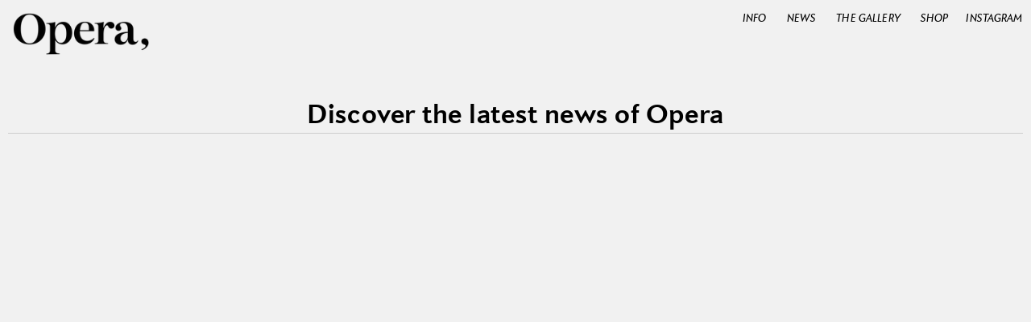

--- FILE ---
content_type: text/html; charset=UTF-8
request_url: https://operaillustration.com/TITLE-copy
body_size: 40616
content:
<!DOCTYPE html>
<!-- 

        Running on cargo.site

-->
<html lang="en" data-predefined-style="true" data-css-presets="true" data-css-preset data-typography-preset>
	<head>
<script>
				var __cargo_context__ = 'live';
				var __cargo_js_ver__ = 'c=3451682563';
				var __cargo_maint__ = false;
				
				
			</script>
					<meta http-equiv="X-UA-Compatible" content="IE=edge,chrome=1">
		<meta http-equiv="Content-Type" content="text/html; charset=utf-8">
		<meta name="viewport" content="initial-scale=1.0, maximum-scale=1.0, user-scalable=no">
		
			<meta name="robots" content="index,follow">
		<title>TITLE copy — Opera </title>
		<meta name="description" content="  Discover the latest news of Opera">
				<meta name="twitter:card" content="summary_large_image">
		<meta name="twitter:title" content="TITLE copy — Opera ">
		<meta name="twitter:description" content="  Discover the latest news of Opera">
		<meta name="twitter:image" content="https://freight.cargo.site/w/1042/i/216973f12d4e9f31ba935514850758c8983e2799cf0970a1f995bcee845e7759/Capture-decran-2020-04-07-a-10.27.28.png">
		<meta property="og:locale" content="en_US">
		<meta property="og:title" content="TITLE copy — Opera ">
		<meta property="og:description" content="  Discover the latest news of Opera">
		<meta property="og:url" content="https://operaillustration.com/TITLE-copy">
		<meta property="og:image" content="https://freight.cargo.site/w/1042/i/216973f12d4e9f31ba935514850758c8983e2799cf0970a1f995bcee845e7759/Capture-decran-2020-04-07-a-10.27.28.png">
		<meta property="og:type" content="website">

		<link rel="preconnect" href="https://static.cargo.site" crossorigin>
		<link rel="preconnect" href="https://freight.cargo.site" crossorigin>
		
		<!--<link rel="preload" href="https://static.cargo.site/assets/social/IconFont-Regular-0.9.3.woff2" as="font" type="font/woff" crossorigin>-->

		<meta name="facebook-domain-verification" content="b1d9xx92asrztlqg4e52v46clhk6au" />

		<link href="https://freight.cargo.site/t/original/i/9abf66e34d60819441c42667546cb5f773ba7957bda802d361537fb234d2bc22/OPERA-LOGO-favicon-3-01.ico" rel="shortcut icon">
		<link href="https://operaillustration.com/rss" rel="alternate" type="application/rss+xml" title="Opera  feed">

		<link href="https://operaillustration.com/stylesheet?c=3451682563&1668630490" id="member_stylesheet" rel="stylesheet" type="text/css" />
<style id="">@font-face{font-family:Icons;src:url(https://static.cargo.site/assets/social/IconFont-Regular-0.9.3.woff2);unicode-range:U+E000-E15C,U+F0000,U+FE0E}@font-face{font-family:Icons;src:url(https://static.cargo.site/assets/social/IconFont-Regular-0.9.3.woff2);font-weight:240;unicode-range:U+E000-E15C,U+F0000,U+FE0E}@font-face{font-family:Icons;src:url(https://static.cargo.site/assets/social/IconFont-Regular-0.9.3.woff2);unicode-range:U+E000-E15C,U+F0000,U+FE0E;font-weight:400}@font-face{font-family:Icons;src:url(https://static.cargo.site/assets/social/IconFont-Regular-0.9.3.woff2);unicode-range:U+E000-E15C,U+F0000,U+FE0E;font-weight:600}@font-face{font-family:Icons;src:url(https://static.cargo.site/assets/social/IconFont-Regular-0.9.3.woff2);unicode-range:U+E000-E15C,U+F0000,U+FE0E;font-weight:800}@font-face{font-family:Icons;src:url(https://static.cargo.site/assets/social/IconFont-Regular-0.9.3.woff2);unicode-range:U+E000-E15C,U+F0000,U+FE0E;font-style:italic}@font-face{font-family:Icons;src:url(https://static.cargo.site/assets/social/IconFont-Regular-0.9.3.woff2);unicode-range:U+E000-E15C,U+F0000,U+FE0E;font-weight:200;font-style:italic}@font-face{font-family:Icons;src:url(https://static.cargo.site/assets/social/IconFont-Regular-0.9.3.woff2);unicode-range:U+E000-E15C,U+F0000,U+FE0E;font-weight:400;font-style:italic}@font-face{font-family:Icons;src:url(https://static.cargo.site/assets/social/IconFont-Regular-0.9.3.woff2);unicode-range:U+E000-E15C,U+F0000,U+FE0E;font-weight:600;font-style:italic}@font-face{font-family:Icons;src:url(https://static.cargo.site/assets/social/IconFont-Regular-0.9.3.woff2);unicode-range:U+E000-E15C,U+F0000,U+FE0E;font-weight:800;font-style:italic}body.iconfont-loading,body.iconfont-loading *{color:transparent!important}body{-moz-osx-font-smoothing:grayscale;-webkit-font-smoothing:antialiased;-webkit-text-size-adjust:none}body.no-scroll{overflow:hidden}/*!
 * Content
 */.page{word-wrap:break-word}:focus{outline:0}.pointer-events-none{pointer-events:none}.pointer-events-auto{pointer-events:auto}.pointer-events-none .page_content .audio-player,.pointer-events-none .page_content .shop_product,.pointer-events-none .page_content a,.pointer-events-none .page_content audio,.pointer-events-none .page_content button,.pointer-events-none .page_content details,.pointer-events-none .page_content iframe,.pointer-events-none .page_content img,.pointer-events-none .page_content input,.pointer-events-none .page_content video{pointer-events:auto}.pointer-events-none .page_content *>a,.pointer-events-none .page_content>a{position:relative}s *{text-transform:inherit}#toolset{position:fixed;bottom:10px;right:10px;z-index:8}.mobile #toolset,.template_site_inframe #toolset{display:none}#toolset a{display:block;height:24px;width:24px;margin:0;padding:0;text-decoration:none;background:rgba(0,0,0,.2)}#toolset a:hover{background:rgba(0,0,0,.8)}[data-adminview] #toolset a,[data-adminview] #toolset_admin a{background:rgba(0,0,0,.04);pointer-events:none;cursor:default}#toolset_admin a:active{background:rgba(0,0,0,.7)}#toolset_admin a svg>*{transform:scale(1.1) translate(0,-.5px);transform-origin:50% 50%}#toolset_admin a svg{pointer-events:none;width:100%!important;height:auto!important}#following-container{overflow:auto;-webkit-overflow-scrolling:touch}#following-container iframe{height:100%;width:100%;position:absolute;top:0;left:0;right:0;bottom:0}:root{--following-width:-400px;--following-animation-duration:450ms}@keyframes following-open{0%{transform:translateX(0)}100%{transform:translateX(var(--following-width))}}@keyframes following-open-inverse{0%{transform:translateX(0)}100%{transform:translateX(calc(-1 * var(--following-width)))}}@keyframes following-close{0%{transform:translateX(var(--following-width))}100%{transform:translateX(0)}}@keyframes following-close-inverse{0%{transform:translateX(calc(-1 * var(--following-width)))}100%{transform:translateX(0)}}body.animate-left{animation:following-open var(--following-animation-duration);animation-fill-mode:both;animation-timing-function:cubic-bezier(.24,1,.29,1)}#following-container.animate-left{animation:following-close-inverse var(--following-animation-duration);animation-fill-mode:both;animation-timing-function:cubic-bezier(.24,1,.29,1)}#following-container.animate-left #following-frame{animation:following-close var(--following-animation-duration);animation-fill-mode:both;animation-timing-function:cubic-bezier(.24,1,.29,1)}body.animate-right{animation:following-close var(--following-animation-duration);animation-fill-mode:both;animation-timing-function:cubic-bezier(.24,1,.29,1)}#following-container.animate-right{animation:following-open-inverse var(--following-animation-duration);animation-fill-mode:both;animation-timing-function:cubic-bezier(.24,1,.29,1)}#following-container.animate-right #following-frame{animation:following-open var(--following-animation-duration);animation-fill-mode:both;animation-timing-function:cubic-bezier(.24,1,.29,1)}.slick-slider{position:relative;display:block;-moz-box-sizing:border-box;box-sizing:border-box;-webkit-user-select:none;-moz-user-select:none;-ms-user-select:none;user-select:none;-webkit-touch-callout:none;-khtml-user-select:none;-ms-touch-action:pan-y;touch-action:pan-y;-webkit-tap-highlight-color:transparent}.slick-list{position:relative;display:block;overflow:hidden;margin:0;padding:0}.slick-list:focus{outline:0}.slick-list.dragging{cursor:pointer;cursor:hand}.slick-slider .slick-list,.slick-slider .slick-track{transform:translate3d(0,0,0);will-change:transform}.slick-track{position:relative;top:0;left:0;display:block}.slick-track:after,.slick-track:before{display:table;content:'';width:1px;height:1px;margin-top:-1px;margin-left:-1px}.slick-track:after{clear:both}.slick-loading .slick-track{visibility:hidden}.slick-slide{display:none;float:left;height:100%;min-height:1px}[dir=rtl] .slick-slide{float:right}.content .slick-slide img{display:inline-block}.content .slick-slide img:not(.image-zoom){cursor:pointer}.content .scrub .slick-list,.content .scrub .slick-slide img:not(.image-zoom){cursor:ew-resize}body.slideshow-scrub-dragging *{cursor:ew-resize!important}.content .slick-slide img:not([src]),.content .slick-slide img[src='']{width:100%;height:auto}.slick-slide.slick-loading img{display:none}.slick-slide.dragging img{pointer-events:none}.slick-initialized .slick-slide{display:block}.slick-loading .slick-slide{visibility:hidden}.slick-vertical .slick-slide{display:block;height:auto;border:1px solid transparent}.slick-arrow.slick-hidden{display:none}.slick-arrow{position:absolute;z-index:9;width:0;top:0;height:100%;cursor:pointer;will-change:opacity;-webkit-transition:opacity 333ms cubic-bezier(.4,0,.22,1);transition:opacity 333ms cubic-bezier(.4,0,.22,1)}.slick-arrow.hidden{opacity:0}.slick-arrow svg{position:absolute;width:36px;height:36px;top:0;left:0;right:0;bottom:0;margin:auto;transform:translate(.25px,.25px)}.slick-arrow svg.right-arrow{transform:translate(.25px,.25px) scaleX(-1)}.slick-arrow svg:active{opacity:.75}.slick-arrow svg .arrow-shape{fill:none!important;stroke:#fff;stroke-linecap:square}.slick-arrow svg .arrow-outline{fill:none!important;stroke-width:2.5px;stroke:rgba(0,0,0,.6);stroke-linecap:square}.slick-arrow.slick-next{right:0;text-align:right}.slick-next svg,.wallpaper-navigation .slick-next svg{margin-right:10px}.mobile .slick-next svg{margin-right:10px}.slick-arrow.slick-prev{text-align:left}.slick-prev svg,.wallpaper-navigation .slick-prev svg{margin-left:10px}.mobile .slick-prev svg{margin-left:10px}.loading_animation{display:none;vertical-align:middle;z-index:15;line-height:0;pointer-events:none;border-radius:100%}.loading_animation.hidden{display:none}.loading_animation.pulsing{opacity:0;display:inline-block;animation-delay:.1s;-webkit-animation-delay:.1s;-moz-animation-delay:.1s;animation-duration:12s;animation-iteration-count:infinite;animation:fade-pulse-in .5s ease-in-out;-moz-animation:fade-pulse-in .5s ease-in-out;-webkit-animation:fade-pulse-in .5s ease-in-out;-webkit-animation-fill-mode:forwards;-moz-animation-fill-mode:forwards;animation-fill-mode:forwards}.loading_animation.pulsing.no-delay{animation-delay:0s;-webkit-animation-delay:0s;-moz-animation-delay:0s}.loading_animation div{border-radius:100%}.loading_animation div svg{max-width:100%;height:auto}.loading_animation div,.loading_animation div svg{width:20px;height:20px}.loading_animation.full-width svg{width:100%;height:auto}.loading_animation.full-width.big svg{width:100px;height:100px}.loading_animation div svg>*{fill:#ccc}.loading_animation div{-webkit-animation:spin-loading 12s ease-out;-webkit-animation-iteration-count:infinite;-moz-animation:spin-loading 12s ease-out;-moz-animation-iteration-count:infinite;animation:spin-loading 12s ease-out;animation-iteration-count:infinite}.loading_animation.hidden{display:none}[data-backdrop] .loading_animation{position:absolute;top:15px;left:15px;z-index:99}.loading_animation.position-absolute.middle{top:calc(50% - 10px);left:calc(50% - 10px)}.loading_animation.position-absolute.topleft{top:0;left:0}.loading_animation.position-absolute.middleright{top:calc(50% - 10px);right:1rem}.loading_animation.position-absolute.middleleft{top:calc(50% - 10px);left:1rem}.loading_animation.gray div svg>*{fill:#999}.loading_animation.gray-dark div svg>*{fill:#666}.loading_animation.gray-darker div svg>*{fill:#555}.loading_animation.gray-light div svg>*{fill:#ccc}.loading_animation.white div svg>*{fill:rgba(255,255,255,.85)}.loading_animation.blue div svg>*{fill:#698fff}.loading_animation.inline{display:inline-block;margin-bottom:.5ex}.loading_animation.inline.left{margin-right:.5ex}@-webkit-keyframes fade-pulse-in{0%{opacity:0}50%{opacity:.5}100%{opacity:1}}@-moz-keyframes fade-pulse-in{0%{opacity:0}50%{opacity:.5}100%{opacity:1}}@keyframes fade-pulse-in{0%{opacity:0}50%{opacity:.5}100%{opacity:1}}@-webkit-keyframes pulsate{0%{opacity:1}50%{opacity:0}100%{opacity:1}}@-moz-keyframes pulsate{0%{opacity:1}50%{opacity:0}100%{opacity:1}}@keyframes pulsate{0%{opacity:1}50%{opacity:0}100%{opacity:1}}@-webkit-keyframes spin-loading{0%{transform:rotate(0)}9%{transform:rotate(1050deg)}18%{transform:rotate(-1090deg)}20%{transform:rotate(-1080deg)}23%{transform:rotate(-1080deg)}28%{transform:rotate(-1095deg)}29%{transform:rotate(-1065deg)}34%{transform:rotate(-1080deg)}35%{transform:rotate(-1050deg)}40%{transform:rotate(-1065deg)}41%{transform:rotate(-1035deg)}44%{transform:rotate(-1035deg)}47%{transform:rotate(-2160deg)}50%{transform:rotate(-2160deg)}56%{transform:rotate(45deg)}60%{transform:rotate(45deg)}80%{transform:rotate(6120deg)}100%{transform:rotate(0)}}@keyframes spin-loading{0%{transform:rotate(0)}9%{transform:rotate(1050deg)}18%{transform:rotate(-1090deg)}20%{transform:rotate(-1080deg)}23%{transform:rotate(-1080deg)}28%{transform:rotate(-1095deg)}29%{transform:rotate(-1065deg)}34%{transform:rotate(-1080deg)}35%{transform:rotate(-1050deg)}40%{transform:rotate(-1065deg)}41%{transform:rotate(-1035deg)}44%{transform:rotate(-1035deg)}47%{transform:rotate(-2160deg)}50%{transform:rotate(-2160deg)}56%{transform:rotate(45deg)}60%{transform:rotate(45deg)}80%{transform:rotate(6120deg)}100%{transform:rotate(0)}}[grid-row]{align-items:flex-start;box-sizing:border-box;display:-webkit-box;display:-webkit-flex;display:-ms-flexbox;display:flex;-webkit-flex-wrap:wrap;-ms-flex-wrap:wrap;flex-wrap:wrap}[grid-col]{box-sizing:border-box}[grid-row] [grid-col].empty:after{content:"\0000A0";cursor:text}body.mobile[data-adminview=content-editproject] [grid-row] [grid-col].empty:after{display:none}[grid-col=auto]{-webkit-box-flex:1;-webkit-flex:1;-ms-flex:1;flex:1}[grid-col=x12]{width:100%}[grid-col=x11]{width:50%}[grid-col=x10]{width:33.33%}[grid-col=x9]{width:25%}[grid-col=x8]{width:20%}[grid-col=x7]{width:16.666666667%}[grid-col=x6]{width:14.285714286%}[grid-col=x5]{width:12.5%}[grid-col=x4]{width:11.111111111%}[grid-col=x3]{width:10%}[grid-col=x2]{width:9.090909091%}[grid-col=x1]{width:8.333333333%}[grid-col="1"]{width:8.33333%}[grid-col="2"]{width:16.66667%}[grid-col="3"]{width:25%}[grid-col="4"]{width:33.33333%}[grid-col="5"]{width:41.66667%}[grid-col="6"]{width:50%}[grid-col="7"]{width:58.33333%}[grid-col="8"]{width:66.66667%}[grid-col="9"]{width:75%}[grid-col="10"]{width:83.33333%}[grid-col="11"]{width:91.66667%}[grid-col="12"]{width:100%}body.mobile [grid-responsive] [grid-col]{width:100%;-webkit-box-flex:none;-webkit-flex:none;-ms-flex:none;flex:none}[data-ce-host=true][contenteditable=true] [grid-pad]{pointer-events:none}[data-ce-host=true][contenteditable=true] [grid-pad]>*{pointer-events:auto}[grid-pad="0"]{padding:0}[grid-pad="0.25"]{padding:.125rem}[grid-pad="0.5"]{padding:.25rem}[grid-pad="0.75"]{padding:.375rem}[grid-pad="1"]{padding:.5rem}[grid-pad="1.25"]{padding:.625rem}[grid-pad="1.5"]{padding:.75rem}[grid-pad="1.75"]{padding:.875rem}[grid-pad="2"]{padding:1rem}[grid-pad="2.5"]{padding:1.25rem}[grid-pad="3"]{padding:1.5rem}[grid-pad="3.5"]{padding:1.75rem}[grid-pad="4"]{padding:2rem}[grid-pad="5"]{padding:2.5rem}[grid-pad="6"]{padding:3rem}[grid-pad="7"]{padding:3.5rem}[grid-pad="8"]{padding:4rem}[grid-pad="9"]{padding:4.5rem}[grid-pad="10"]{padding:5rem}[grid-gutter="0"]{margin:0}[grid-gutter="0.5"]{margin:-.25rem}[grid-gutter="1"]{margin:-.5rem}[grid-gutter="1.5"]{margin:-.75rem}[grid-gutter="2"]{margin:-1rem}[grid-gutter="2.5"]{margin:-1.25rem}[grid-gutter="3"]{margin:-1.5rem}[grid-gutter="3.5"]{margin:-1.75rem}[grid-gutter="4"]{margin:-2rem}[grid-gutter="5"]{margin:-2.5rem}[grid-gutter="6"]{margin:-3rem}[grid-gutter="7"]{margin:-3.5rem}[grid-gutter="8"]{margin:-4rem}[grid-gutter="10"]{margin:-5rem}[grid-gutter="12"]{margin:-6rem}[grid-gutter="14"]{margin:-7rem}[grid-gutter="16"]{margin:-8rem}[grid-gutter="18"]{margin:-9rem}[grid-gutter="20"]{margin:-10rem}small{max-width:100%;text-decoration:inherit}img:not([src]),img[src='']{outline:1px solid rgba(177,177,177,.4);outline-offset:-1px;content:url([data-uri])}img.image-zoom{cursor:-webkit-zoom-in;cursor:-moz-zoom-in;cursor:zoom-in}#imprimatur{color:#333;font-size:10px;font-family:-apple-system,BlinkMacSystemFont,"Segoe UI",Roboto,Oxygen,Ubuntu,Cantarell,"Open Sans","Helvetica Neue",sans-serif,"Sans Serif",Icons;/*!System*/position:fixed;opacity:.3;right:-28px;bottom:160px;transform:rotate(270deg);-ms-transform:rotate(270deg);-webkit-transform:rotate(270deg);z-index:8;text-transform:uppercase;color:#999;opacity:.5;padding-bottom:2px;text-decoration:none}.mobile #imprimatur{display:none}bodycopy cargo-link a{font-family:-apple-system,BlinkMacSystemFont,"Segoe UI",Roboto,Oxygen,Ubuntu,Cantarell,"Open Sans","Helvetica Neue",sans-serif,"Sans Serif",Icons;/*!System*/font-size:12px;font-style:normal;font-weight:400;transform:rotate(270deg);text-decoration:none;position:fixed!important;right:-27px;bottom:100px;text-decoration:none;letter-spacing:normal;background:0 0;border:0;border-bottom:0;outline:0}/*! PhotoSwipe Default UI CSS by Dmitry Semenov | photoswipe.com | MIT license */.pswp--has_mouse .pswp__button--arrow--left,.pswp--has_mouse .pswp__button--arrow--right,.pswp__ui{visibility:visible}.pswp--minimal--dark .pswp__top-bar,.pswp__button{background:0 0}.pswp,.pswp__bg,.pswp__container,.pswp__img--placeholder,.pswp__zoom-wrap,.quick-view-navigation{-webkit-backface-visibility:hidden}.pswp__button{cursor:pointer;opacity:1;-webkit-appearance:none;transition:opacity .2s;-webkit-box-shadow:none;box-shadow:none}.pswp__button-close>svg{top:10px;right:10px;margin-left:auto}.pswp--touch .quick-view-navigation{display:none}.pswp__ui{-webkit-font-smoothing:auto;opacity:1;z-index:1550}.quick-view-navigation{will-change:opacity;-webkit-transition:opacity 333ms cubic-bezier(.4,0,.22,1);transition:opacity 333ms cubic-bezier(.4,0,.22,1)}.quick-view-navigation .pswp__group .pswp__button{pointer-events:auto}.pswp__button>svg{position:absolute;width:36px;height:36px}.quick-view-navigation .pswp__group:active svg{opacity:.75}.pswp__button svg .shape-shape{fill:#fff}.pswp__button svg .shape-outline{fill:#000}.pswp__button-prev>svg{top:0;bottom:0;left:10px;margin:auto}.pswp__button-next>svg{top:0;bottom:0;right:10px;margin:auto}.quick-view-navigation .pswp__group .pswp__button-prev{position:absolute;left:0;top:0;width:0;height:100%}.quick-view-navigation .pswp__group .pswp__button-next{position:absolute;right:0;top:0;width:0;height:100%}.quick-view-navigation .close-button,.quick-view-navigation .left-arrow,.quick-view-navigation .right-arrow{transform:translate(.25px,.25px)}.quick-view-navigation .right-arrow{transform:translate(.25px,.25px) scaleX(-1)}.pswp__button svg .shape-outline{fill:transparent!important;stroke:#000;stroke-width:2.5px;stroke-linecap:square}.pswp__button svg .shape-shape{fill:transparent!important;stroke:#fff;stroke-width:1.5px;stroke-linecap:square}.pswp__bg,.pswp__scroll-wrap,.pswp__zoom-wrap{width:100%;position:absolute}.quick-view-navigation .pswp__group .pswp__button-close{margin:0}.pswp__container,.pswp__item,.pswp__zoom-wrap{right:0;bottom:0;top:0;position:absolute;left:0}.pswp__ui--hidden .pswp__button{opacity:.001}.pswp__ui--hidden .pswp__button,.pswp__ui--hidden .pswp__button *{pointer-events:none}.pswp .pswp__ui.pswp__ui--displaynone{display:none}.pswp__element--disabled{display:none!important}/*! PhotoSwipe main CSS by Dmitry Semenov | photoswipe.com | MIT license */.pswp{position:fixed;display:none;height:100%;width:100%;top:0;left:0;right:0;bottom:0;margin:auto;-ms-touch-action:none;touch-action:none;z-index:9999999;-webkit-text-size-adjust:100%;line-height:initial;letter-spacing:initial;outline:0}.pswp img{max-width:none}.pswp--zoom-disabled .pswp__img{cursor:default!important}.pswp--animate_opacity{opacity:.001;will-change:opacity;-webkit-transition:opacity 333ms cubic-bezier(.4,0,.22,1);transition:opacity 333ms cubic-bezier(.4,0,.22,1)}.pswp--open{display:block}.pswp--zoom-allowed .pswp__img{cursor:-webkit-zoom-in;cursor:-moz-zoom-in;cursor:zoom-in}.pswp--zoomed-in .pswp__img{cursor:-webkit-grab;cursor:-moz-grab;cursor:grab}.pswp--dragging .pswp__img{cursor:-webkit-grabbing;cursor:-moz-grabbing;cursor:grabbing}.pswp__bg{left:0;top:0;height:100%;opacity:0;transform:translateZ(0);will-change:opacity}.pswp__scroll-wrap{left:0;top:0;height:100%}.pswp__container,.pswp__zoom-wrap{-ms-touch-action:none;touch-action:none}.pswp__container,.pswp__img{-webkit-user-select:none;-moz-user-select:none;-ms-user-select:none;user-select:none;-webkit-tap-highlight-color:transparent;-webkit-touch-callout:none}.pswp__zoom-wrap{-webkit-transform-origin:left top;-ms-transform-origin:left top;transform-origin:left top;-webkit-transition:-webkit-transform 222ms cubic-bezier(.4,0,.22,1);transition:transform 222ms cubic-bezier(.4,0,.22,1)}.pswp__bg{-webkit-transition:opacity 222ms cubic-bezier(.4,0,.22,1);transition:opacity 222ms cubic-bezier(.4,0,.22,1)}.pswp--animated-in .pswp__bg,.pswp--animated-in .pswp__zoom-wrap{-webkit-transition:none;transition:none}.pswp--hide-overflow .pswp__scroll-wrap,.pswp--hide-overflow.pswp{overflow:hidden}.pswp__img{position:absolute;width:auto;height:auto;top:0;left:0}.pswp__img--placeholder--blank{background:#222}.pswp--ie .pswp__img{width:100%!important;height:auto!important;left:0;top:0}.pswp__ui--idle{opacity:0}.pswp__error-msg{position:absolute;left:0;top:50%;width:100%;text-align:center;font-size:14px;line-height:16px;margin-top:-8px;color:#ccc}.pswp__error-msg a{color:#ccc;text-decoration:underline}.pswp__error-msg{font-family:-apple-system,BlinkMacSystemFont,"Segoe UI",Roboto,Oxygen,Ubuntu,Cantarell,"Open Sans","Helvetica Neue",sans-serif}.quick-view.mouse-down .iframe-item{pointer-events:none!important}.quick-view-caption-positioner{pointer-events:none;width:100%;height:100%}.quick-view-caption-wrapper{margin:auto;position:absolute;bottom:0;left:0;right:0}.quick-view-horizontal-align-left .quick-view-caption-wrapper{margin-left:0}.quick-view-horizontal-align-right .quick-view-caption-wrapper{margin-right:0}[data-quick-view-caption]{transition:.1s opacity ease-in-out;position:absolute;bottom:0;left:0;right:0}.quick-view-horizontal-align-left [data-quick-view-caption]{text-align:left}.quick-view-horizontal-align-right [data-quick-view-caption]{text-align:right}.quick-view-caption{transition:.1s opacity ease-in-out}.quick-view-caption>*{display:inline-block}.quick-view-caption *{pointer-events:auto}.quick-view-caption.hidden{opacity:0}.shop_product .dropdown_wrapper{flex:0 0 100%;position:relative}.shop_product select{appearance:none;-moz-appearance:none;-webkit-appearance:none;outline:0;-webkit-font-smoothing:antialiased;-moz-osx-font-smoothing:grayscale;cursor:pointer;border-radius:0;white-space:nowrap;overflow:hidden!important;text-overflow:ellipsis}.shop_product select.dropdown::-ms-expand{display:none}.shop_product a{cursor:pointer;border-bottom:none;text-decoration:none}.shop_product a.out-of-stock{pointer-events:none}body.audio-player-dragging *{cursor:ew-resize!important}.audio-player{display:inline-flex;flex:1 0 calc(100% - 2px);width:calc(100% - 2px)}.audio-player .button{height:100%;flex:0 0 3.3rem;display:flex}.audio-player .separator{left:3.3rem;height:100%}.audio-player .buffer{width:0%;height:100%;transition:left .3s linear,width .3s linear}.audio-player.seeking .buffer{transition:left 0s,width 0s}.audio-player.seeking{user-select:none;-webkit-user-select:none;cursor:ew-resize}.audio-player.seeking *{user-select:none;-webkit-user-select:none;cursor:ew-resize}.audio-player .bar{overflow:hidden;display:flex;justify-content:space-between;align-content:center;flex-grow:1}.audio-player .progress{width:0%;height:100%;transition:width .3s linear}.audio-player.seeking .progress{transition:width 0s}.audio-player .pause,.audio-player .play{cursor:pointer;height:100%}.audio-player .note-icon{margin:auto 0;order:2;flex:0 1 auto}.audio-player .title{white-space:nowrap;overflow:hidden;text-overflow:ellipsis;pointer-events:none;user-select:none;padding:.5rem 0 .5rem 1rem;margin:auto auto auto 0;flex:0 3 auto;min-width:0;width:100%}.audio-player .total-time{flex:0 1 auto;margin:auto 0}.audio-player .current-time,.audio-player .play-text{flex:0 1 auto;margin:auto 0}.audio-player .stream-anim{user-select:none;margin:auto auto auto 0}.audio-player .stream-anim span{display:inline-block}.audio-player .buffer,.audio-player .current-time,.audio-player .note-svg,.audio-player .play-text,.audio-player .separator,.audio-player .total-time{user-select:none;pointer-events:none}.audio-player .buffer,.audio-player .play-text,.audio-player .progress{position:absolute}.audio-player,.audio-player .bar,.audio-player .button,.audio-player .current-time,.audio-player .note-icon,.audio-player .pause,.audio-player .play,.audio-player .total-time{position:relative}body.mobile .audio-player,body.mobile .audio-player *{-webkit-touch-callout:none}#standalone-admin-frame{border:0;width:400px;position:absolute;right:0;top:0;height:100vh;z-index:99}body[standalone-admin=true] #standalone-admin-frame{transform:translate(0,0)}body[standalone-admin=true] .main_container{width:calc(100% - 400px)}body[standalone-admin=false] #standalone-admin-frame{transform:translate(100%,0)}body[standalone-admin=false] .main_container{width:100%}.toggle_standaloneAdmin{position:fixed;top:0;right:400px;height:40px;width:40px;z-index:999;cursor:pointer;background-color:rgba(0,0,0,.4)}.toggle_standaloneAdmin:active{opacity:.7}body[standalone-admin=false] .toggle_standaloneAdmin{right:0}.toggle_standaloneAdmin *{color:#fff;fill:#fff}.toggle_standaloneAdmin svg{padding:6px;width:100%;height:100%;opacity:.85}body[standalone-admin=false] .toggle_standaloneAdmin #close,body[standalone-admin=true] .toggle_standaloneAdmin #backdropsettings{display:none}.toggle_standaloneAdmin>div{width:100%;height:100%}#admin_toggle_button{position:fixed;top:50%;transform:translate(0,-50%);right:400px;height:36px;width:12px;z-index:999;cursor:pointer;background-color:rgba(0,0,0,.09);padding-left:2px;margin-right:5px}#admin_toggle_button .bar{content:'';background:rgba(0,0,0,.09);position:fixed;width:5px;bottom:0;top:0;z-index:10}#admin_toggle_button:active{background:rgba(0,0,0,.065)}#admin_toggle_button *{color:#fff;fill:#fff}#admin_toggle_button svg{padding:0;width:16px;height:36px;margin-left:1px;opacity:1}#admin_toggle_button svg *{fill:#fff;opacity:1}#admin_toggle_button[data-state=closed] .toggle_admin_close{display:none}#admin_toggle_button[data-state=closed],#admin_toggle_button[data-state=closed] .toggle_admin_open{width:20px;cursor:pointer;margin:0}#admin_toggle_button[data-state=closed] svg{margin-left:2px}#admin_toggle_button[data-state=open] .toggle_admin_open{display:none}select,select *{text-rendering:auto!important}b b{font-weight:inherit}*{-webkit-box-sizing:border-box;-moz-box-sizing:border-box;box-sizing:border-box}customhtml>*{position:relative;z-index:10}body,html{min-height:100vh;margin:0;padding:0}html{touch-action:manipulation;position:relative;background-color:#fff}.main_container{min-height:100vh;width:100%;overflow:hidden}.container{display:-webkit-box;display:-webkit-flex;display:-moz-box;display:-ms-flexbox;display:flex;-webkit-flex-wrap:wrap;-moz-flex-wrap:wrap;-ms-flex-wrap:wrap;flex-wrap:wrap;max-width:100%;width:100%;overflow:visible}.container{align-items:flex-start;-webkit-align-items:flex-start}.page{z-index:2}.page ul li>text-limit{display:block}.content,.content_container,.pinned{-webkit-flex:1 0 auto;-moz-flex:1 0 auto;-ms-flex:1 0 auto;flex:1 0 auto;max-width:100%}.content_container{width:100%}.content_container.full_height{min-height:100vh}.page_background{position:absolute;top:0;left:0;width:100%;height:100%}.page_container{position:relative;overflow:visible;width:100%}.backdrop{position:absolute;top:0;z-index:1;width:100%;height:100%;max-height:100vh}.backdrop>div{position:absolute;top:0;left:0;width:100%;height:100%;-webkit-backface-visibility:hidden;backface-visibility:hidden;transform:translate3d(0,0,0);contain:strict}[data-backdrop].backdrop>div[data-overflowing]{max-height:100vh;position:absolute;top:0;left:0}body.mobile [split-responsive]{display:flex;flex-direction:column}body.mobile [split-responsive] .container{width:100%;order:2}body.mobile [split-responsive] .backdrop{position:relative;height:50vh;width:100%;order:1}body.mobile [split-responsive] [data-auxiliary].backdrop{position:absolute;height:50vh;width:100%;order:1}.page{position:relative;z-index:2}img[data-align=left]{float:left}img[data-align=right]{float:right}[data-rotation]{transform-origin:center center}.content .page_content:not([contenteditable=true]) [data-draggable]{pointer-events:auto!important;backface-visibility:hidden}.preserve-3d{-moz-transform-style:preserve-3d;transform-style:preserve-3d}.content .page_content:not([contenteditable=true]) [data-draggable] iframe{pointer-events:none!important}.dragging-active iframe{pointer-events:none!important}.content .page_content:not([contenteditable=true]) [data-draggable]:active{opacity:1}.content .scroll-transition-fade{transition:transform 1s ease-in-out,opacity .8s ease-in-out}.content .scroll-transition-fade.below-viewport{opacity:0;transform:translateY(40px)}.mobile.full_width .page_container:not([split-layout]) .container_width{width:100%}[data-view=pinned_bottom] .bottom_pin_invisibility{visibility:hidden}.pinned{position:relative;width:100%}.pinned .page_container.accommodate:not(.fixed):not(.overlay){z-index:2}.pinned .page_container.overlay{position:absolute;z-index:4}.pinned .page_container.overlay.fixed{position:fixed}.pinned .page_container.overlay.fixed .page{max-height:100vh;-webkit-overflow-scrolling:touch}.pinned .page_container.overlay.fixed .page.allow-scroll{overflow-y:auto;overflow-x:hidden}.pinned .page_container.overlay.fixed .page.allow-scroll{align-items:flex-start;-webkit-align-items:flex-start}.pinned .page_container .page.allow-scroll::-webkit-scrollbar{width:0;background:0 0;display:none}.pinned.pinned_top .page_container.overlay{left:0;top:0}.pinned.pinned_bottom .page_container.overlay{left:0;bottom:0}div[data-container=set]:empty{margin-top:1px}.thumbnails{position:relative;z-index:1}[thumbnails=grid]{align-items:baseline}[thumbnails=justify] .thumbnail{box-sizing:content-box}[thumbnails][data-padding-zero] .thumbnail{margin-bottom:-1px}[thumbnails=montessori] .thumbnail{pointer-events:auto;position:absolute}[thumbnails] .thumbnail>a{display:block;text-decoration:none}[thumbnails=montessori]{height:0}[thumbnails][data-resizing],[thumbnails][data-resizing] *{cursor:nwse-resize}[thumbnails] .thumbnail .resize-handle{cursor:nwse-resize;width:26px;height:26px;padding:5px;position:absolute;opacity:.75;right:-1px;bottom:-1px;z-index:100}[thumbnails][data-resizing] .resize-handle{display:none}[thumbnails] .thumbnail .resize-handle svg{position:absolute;top:0;left:0}[thumbnails] .thumbnail .resize-handle:hover{opacity:1}[data-can-move].thumbnail .resize-handle svg .resize_path_outline{fill:#fff}[data-can-move].thumbnail .resize-handle svg .resize_path{fill:#000}[thumbnails=montessori] .thumbnail_sizer{height:0;width:100%;position:relative;padding-bottom:100%;pointer-events:none}[thumbnails] .thumbnail img{display:block;min-height:3px;margin-bottom:0}[thumbnails] .thumbnail img:not([src]),img[src=""]{margin:0!important;width:100%;min-height:3px;height:100%!important;position:absolute}[aspect-ratio="1x1"].thumb_image{height:0;padding-bottom:100%;overflow:hidden}[aspect-ratio="4x3"].thumb_image{height:0;padding-bottom:75%;overflow:hidden}[aspect-ratio="16x9"].thumb_image{height:0;padding-bottom:56.25%;overflow:hidden}[thumbnails] .thumb_image{width:100%;position:relative}[thumbnails][thumbnail-vertical-align=top]{align-items:flex-start}[thumbnails][thumbnail-vertical-align=middle]{align-items:center}[thumbnails][thumbnail-vertical-align=bottom]{align-items:baseline}[thumbnails][thumbnail-horizontal-align=left]{justify-content:flex-start}[thumbnails][thumbnail-horizontal-align=middle]{justify-content:center}[thumbnails][thumbnail-horizontal-align=right]{justify-content:flex-end}.thumb_image.default_image>svg{position:absolute;top:0;left:0;bottom:0;right:0;width:100%;height:100%}.thumb_image.default_image{outline:1px solid #ccc;outline-offset:-1px;position:relative}.mobile.full_width [data-view=Thumbnail] .thumbnails_width{width:100%}.content [data-draggable] a:active,.content [data-draggable] img:active{opacity:initial}.content .draggable-dragging{opacity:initial}[data-draggable].draggable_visible{visibility:visible}[data-draggable].draggable_hidden{visibility:hidden}.gallery_card [data-draggable],.marquee [data-draggable]{visibility:inherit}[data-draggable]{visibility:visible;background-color:rgba(0,0,0,.003)}#site_menu_panel_container .image-gallery:not(.initialized){height:0;padding-bottom:100%;min-height:initial}.image-gallery:not(.initialized){min-height:100vh;visibility:hidden;width:100%}.image-gallery .gallery_card img{display:block;width:100%;height:auto}.image-gallery .gallery_card{transform-origin:center}.image-gallery .gallery_card.dragging{opacity:.1;transform:initial!important}.image-gallery:not([image-gallery=slideshow]) .gallery_card iframe:only-child,.image-gallery:not([image-gallery=slideshow]) .gallery_card video:only-child{width:100%;height:100%;top:0;left:0;position:absolute}.image-gallery[image-gallery=slideshow] .gallery_card video[muted][autoplay]:not([controls]),.image-gallery[image-gallery=slideshow] .gallery_card video[muted][data-autoplay]:not([controls]){pointer-events:none}.image-gallery [image-gallery-pad="0"] video:only-child{object-fit:cover;height:calc(100% + 1px)}div.image-gallery>a,div.image-gallery>iframe,div.image-gallery>img,div.image-gallery>video{display:none}[image-gallery-row]{align-items:flex-start;box-sizing:border-box;display:-webkit-box;display:-webkit-flex;display:-ms-flexbox;display:flex;-webkit-flex-wrap:wrap;-ms-flex-wrap:wrap;flex-wrap:wrap}.image-gallery .gallery_card_image{width:100%;position:relative}[data-predefined-style=true] .image-gallery a.gallery_card{display:block;border:none}[image-gallery-col]{box-sizing:border-box}[image-gallery-col=x12]{width:100%}[image-gallery-col=x11]{width:50%}[image-gallery-col=x10]{width:33.33%}[image-gallery-col=x9]{width:25%}[image-gallery-col=x8]{width:20%}[image-gallery-col=x7]{width:16.666666667%}[image-gallery-col=x6]{width:14.285714286%}[image-gallery-col=x5]{width:12.5%}[image-gallery-col=x4]{width:11.111111111%}[image-gallery-col=x3]{width:10%}[image-gallery-col=x2]{width:9.090909091%}[image-gallery-col=x1]{width:8.333333333%}.content .page_content [image-gallery-pad].image-gallery{pointer-events:none}.content .page_content [image-gallery-pad].image-gallery .gallery_card_image>*,.content .page_content [image-gallery-pad].image-gallery .gallery_image_caption{pointer-events:auto}.content .page_content [image-gallery-pad="0"]{padding:0}.content .page_content [image-gallery-pad="0.25"]{padding:.125rem}.content .page_content [image-gallery-pad="0.5"]{padding:.25rem}.content .page_content [image-gallery-pad="0.75"]{padding:.375rem}.content .page_content [image-gallery-pad="1"]{padding:.5rem}.content .page_content [image-gallery-pad="1.25"]{padding:.625rem}.content .page_content [image-gallery-pad="1.5"]{padding:.75rem}.content .page_content [image-gallery-pad="1.75"]{padding:.875rem}.content .page_content [image-gallery-pad="2"]{padding:1rem}.content .page_content [image-gallery-pad="2.5"]{padding:1.25rem}.content .page_content [image-gallery-pad="3"]{padding:1.5rem}.content .page_content [image-gallery-pad="3.5"]{padding:1.75rem}.content .page_content [image-gallery-pad="4"]{padding:2rem}.content .page_content [image-gallery-pad="5"]{padding:2.5rem}.content .page_content [image-gallery-pad="6"]{padding:3rem}.content .page_content [image-gallery-pad="7"]{padding:3.5rem}.content .page_content [image-gallery-pad="8"]{padding:4rem}.content .page_content [image-gallery-pad="9"]{padding:4.5rem}.content .page_content [image-gallery-pad="10"]{padding:5rem}.content .page_content [image-gallery-gutter="0"]{margin:0}.content .page_content [image-gallery-gutter="0.5"]{margin:-.25rem}.content .page_content [image-gallery-gutter="1"]{margin:-.5rem}.content .page_content [image-gallery-gutter="1.5"]{margin:-.75rem}.content .page_content [image-gallery-gutter="2"]{margin:-1rem}.content .page_content [image-gallery-gutter="2.5"]{margin:-1.25rem}.content .page_content [image-gallery-gutter="3"]{margin:-1.5rem}.content .page_content [image-gallery-gutter="3.5"]{margin:-1.75rem}.content .page_content [image-gallery-gutter="4"]{margin:-2rem}.content .page_content [image-gallery-gutter="5"]{margin:-2.5rem}.content .page_content [image-gallery-gutter="6"]{margin:-3rem}.content .page_content [image-gallery-gutter="7"]{margin:-3.5rem}.content .page_content [image-gallery-gutter="8"]{margin:-4rem}.content .page_content [image-gallery-gutter="10"]{margin:-5rem}.content .page_content [image-gallery-gutter="12"]{margin:-6rem}.content .page_content [image-gallery-gutter="14"]{margin:-7rem}.content .page_content [image-gallery-gutter="16"]{margin:-8rem}.content .page_content [image-gallery-gutter="18"]{margin:-9rem}.content .page_content [image-gallery-gutter="20"]{margin:-10rem}[image-gallery=slideshow]:not(.initialized)>*{min-height:1px;opacity:0;min-width:100%}[image-gallery=slideshow][data-constrained-by=height] [image-gallery-vertical-align].slick-track{align-items:flex-start}[image-gallery=slideshow] img.image-zoom:active{opacity:initial}[image-gallery=slideshow].slick-initialized .gallery_card{pointer-events:none}[image-gallery=slideshow].slick-initialized .gallery_card.slick-current{pointer-events:auto}[image-gallery=slideshow] .gallery_card:not(.has_caption){line-height:0}.content .page_content [image-gallery=slideshow].image-gallery>*{pointer-events:auto}.content [image-gallery=slideshow].image-gallery.slick-initialized .gallery_card{overflow:hidden;margin:0;display:flex;flex-flow:row wrap;flex-shrink:0}.content [image-gallery=slideshow].image-gallery.slick-initialized .gallery_card.slick-current{overflow:visible}[image-gallery=slideshow] .gallery_image_caption{opacity:1;transition:opacity .3s;-webkit-transition:opacity .3s;width:100%;margin-left:auto;margin-right:auto;clear:both}[image-gallery-horizontal-align=left] .gallery_image_caption{text-align:left}[image-gallery-horizontal-align=middle] .gallery_image_caption{text-align:center}[image-gallery-horizontal-align=right] .gallery_image_caption{text-align:right}[image-gallery=slideshow][data-slideshow-in-transition] .gallery_image_caption{opacity:0;transition:opacity .3s;-webkit-transition:opacity .3s}[image-gallery=slideshow] .gallery_card_image{width:initial;margin:0;display:inline-block}[image-gallery=slideshow] .gallery_card img{margin:0;display:block}[image-gallery=slideshow][data-exploded]{align-items:flex-start;box-sizing:border-box;display:-webkit-box;display:-webkit-flex;display:-ms-flexbox;display:flex;-webkit-flex-wrap:wrap;-ms-flex-wrap:wrap;flex-wrap:wrap;justify-content:flex-start;align-content:flex-start}[image-gallery=slideshow][data-exploded] .gallery_card{padding:1rem;width:16.666%}[image-gallery=slideshow][data-exploded] .gallery_card_image{height:0;display:block;width:100%}[image-gallery=grid]{align-items:baseline}[image-gallery=grid] .gallery_card.has_caption .gallery_card_image{display:block}[image-gallery=grid] [image-gallery-pad="0"].gallery_card{margin-bottom:-1px}[image-gallery=grid] .gallery_card img{margin:0}[image-gallery=columns] .gallery_card img{margin:0}[image-gallery=justify]{align-items:flex-start}[image-gallery=justify] .gallery_card img{margin:0}[image-gallery=montessori][image-gallery-row]{display:block}[image-gallery=montessori] a.gallery_card,[image-gallery=montessori] div.gallery_card{position:absolute;pointer-events:auto}[image-gallery=montessori][data-can-move] .gallery_card,[image-gallery=montessori][data-can-move] .gallery_card .gallery_card_image,[image-gallery=montessori][data-can-move] .gallery_card .gallery_card_image>*{cursor:move}[image-gallery=montessori]{position:relative;height:0}[image-gallery=freeform] .gallery_card{position:relative}[image-gallery=freeform] [image-gallery-pad="0"].gallery_card{margin-bottom:-1px}[image-gallery-vertical-align]{display:flex;flex-flow:row wrap}[image-gallery-vertical-align].slick-track{display:flex;flex-flow:row nowrap}.image-gallery .slick-list{margin-bottom:-.3px}[image-gallery-vertical-align=top]{align-content:flex-start;align-items:flex-start}[image-gallery-vertical-align=middle]{align-items:center;align-content:center}[image-gallery-vertical-align=bottom]{align-content:flex-end;align-items:flex-end}[image-gallery-horizontal-align=left]{justify-content:flex-start}[image-gallery-horizontal-align=middle]{justify-content:center}[image-gallery-horizontal-align=right]{justify-content:flex-end}.image-gallery[data-resizing],.image-gallery[data-resizing] *{cursor:nwse-resize!important}.image-gallery .gallery_card .resize-handle,.image-gallery .gallery_card .resize-handle *{cursor:nwse-resize!important}.image-gallery .gallery_card .resize-handle{width:26px;height:26px;padding:5px;position:absolute;opacity:.75;right:-1px;bottom:-1px;z-index:10}.image-gallery[data-resizing] .resize-handle{display:none}.image-gallery .gallery_card .resize-handle svg{cursor:nwse-resize!important;position:absolute;top:0;left:0}.image-gallery .gallery_card .resize-handle:hover{opacity:1}[data-can-move].gallery_card .resize-handle svg .resize_path_outline{fill:#fff}[data-can-move].gallery_card .resize-handle svg .resize_path{fill:#000}[image-gallery=montessori] .thumbnail_sizer{height:0;width:100%;position:relative;padding-bottom:100%;pointer-events:none}#site_menu_button{display:block;text-decoration:none;pointer-events:auto;z-index:9;vertical-align:top;cursor:pointer;box-sizing:content-box;font-family:Icons}#site_menu_button.custom_icon{padding:0;line-height:0}#site_menu_button.custom_icon img{width:100%;height:auto}#site_menu_wrapper.disabled #site_menu_button{display:none}#site_menu_wrapper.mobile_only #site_menu_button{display:none}body.mobile #site_menu_wrapper.mobile_only:not(.disabled) #site_menu_button:not(.active){display:block}#site_menu_panel_container[data-type=cargo_menu] #site_menu_panel{display:block;position:fixed;top:0;right:0;bottom:0;left:0;z-index:10;cursor:default}.site_menu{pointer-events:auto;position:absolute;z-index:11;top:0;bottom:0;line-height:0;max-width:400px;min-width:300px;font-size:20px;text-align:left;background:rgba(20,20,20,.95);padding:20px 30px 90px 30px;overflow-y:auto;overflow-x:hidden;display:-webkit-box;display:-webkit-flex;display:-ms-flexbox;display:flex;-webkit-box-orient:vertical;-webkit-box-direction:normal;-webkit-flex-direction:column;-ms-flex-direction:column;flex-direction:column;-webkit-box-pack:start;-webkit-justify-content:flex-start;-ms-flex-pack:start;justify-content:flex-start}body.mobile #site_menu_wrapper .site_menu{-webkit-overflow-scrolling:touch;min-width:auto;max-width:100%;width:100%;padding:20px}#site_menu_wrapper[data-sitemenu-position=bottom-left] #site_menu,#site_menu_wrapper[data-sitemenu-position=top-left] #site_menu{left:0}#site_menu_wrapper[data-sitemenu-position=bottom-right] #site_menu,#site_menu_wrapper[data-sitemenu-position=top-right] #site_menu{right:0}#site_menu_wrapper[data-type=page] .site_menu{right:0;left:0;width:100%;padding:0;margin:0;background:0 0}.site_menu_wrapper.open .site_menu{display:block}.site_menu div{display:block}.site_menu a{text-decoration:none;display:inline-block;color:rgba(255,255,255,.75);max-width:100%;overflow:hidden;white-space:nowrap;text-overflow:ellipsis;line-height:1.4}.site_menu div a.active{color:rgba(255,255,255,.4)}.site_menu div.set-link>a{font-weight:700}.site_menu div.hidden{display:none}.site_menu .close{display:block;position:absolute;top:0;right:10px;font-size:60px;line-height:50px;font-weight:200;color:rgba(255,255,255,.4);cursor:pointer;user-select:none}#site_menu_panel_container .page_container{position:relative;overflow:hidden;background:0 0;z-index:2}#site_menu_panel_container .site_menu_page_wrapper{position:fixed;top:0;left:0;overflow-y:auto;-webkit-overflow-scrolling:touch;height:100%;width:100%;z-index:100}#site_menu_panel_container .site_menu_page_wrapper .backdrop{pointer-events:none}#site_menu_panel_container #site_menu_page_overlay{position:fixed;top:0;right:0;bottom:0;left:0;cursor:default;z-index:1}#shop_button{display:block;text-decoration:none;pointer-events:auto;z-index:9;vertical-align:top;cursor:pointer;box-sizing:content-box;font-family:Icons}#shop_button.custom_icon{padding:0;line-height:0}#shop_button.custom_icon img{width:100%;height:auto}#shop_button.disabled{display:none}.loading[data-loading]{display:none;position:fixed;bottom:8px;left:8px;z-index:100}.new_site_button_wrapper{font-size:1.8rem;font-weight:400;color:rgba(0,0,0,.85);font-family:-apple-system,BlinkMacSystemFont,'Segoe UI',Roboto,Oxygen,Ubuntu,Cantarell,'Open Sans','Helvetica Neue',sans-serif,'Sans Serif',Icons;font-style:normal;line-height:1.4;color:#fff;position:fixed;bottom:0;right:0;z-index:999}body.template_site #toolset{display:none!important}body.mobile .new_site_button{display:none}.new_site_button{display:flex;height:44px;cursor:pointer}.new_site_button .plus{width:44px;height:100%}.new_site_button .plus svg{width:100%;height:100%}.new_site_button .plus svg line{stroke:#000;stroke-width:2px}.new_site_button .plus:after,.new_site_button .plus:before{content:'';width:30px;height:2px}.new_site_button .text{background:#0fce83;display:none;padding:7.5px 15px 7.5px 15px;height:100%;font-size:20px;color:#222}.new_site_button:active{opacity:.8}.new_site_button.show_full .text{display:block}.new_site_button.show_full .plus{display:none}html:not(.admin-wrapper) .template_site #confirm_modal [data-progress] .progress-indicator:after{content:'Generating Site...';padding:7.5px 15px;right:-200px;color:#000}bodycopy svg.marker-overlay,bodycopy svg.marker-overlay *{transform-origin:0 0;-webkit-transform-origin:0 0;box-sizing:initial}bodycopy svg#svgroot{box-sizing:initial}bodycopy svg.marker-overlay{padding:inherit;position:absolute;left:0;top:0;width:100%;height:100%;min-height:1px;overflow:visible;pointer-events:none;z-index:999}bodycopy svg.marker-overlay *{pointer-events:initial}bodycopy svg.marker-overlay text{letter-spacing:initial}bodycopy svg.marker-overlay a{cursor:pointer}.marquee:not(.torn-down){overflow:hidden;width:100%;position:relative;padding-bottom:.25em;padding-top:.25em;margin-bottom:-.25em;margin-top:-.25em;contain:layout}.marquee .marquee_contents{will-change:transform;display:flex;flex-direction:column}.marquee[behavior][direction].torn-down{white-space:normal}.marquee[behavior=bounce] .marquee_contents{display:block;float:left;clear:both}.marquee[behavior=bounce] .marquee_inner{display:block}.marquee[behavior=bounce][direction=vertical] .marquee_contents{width:100%}.marquee[behavior=bounce][direction=diagonal] .marquee_inner:last-child,.marquee[behavior=bounce][direction=vertical] .marquee_inner:last-child{position:relative;visibility:hidden}.marquee[behavior=bounce][direction=horizontal],.marquee[behavior=scroll][direction=horizontal]{white-space:pre}.marquee[behavior=scroll][direction=horizontal] .marquee_contents{display:inline-flex;white-space:nowrap;min-width:100%}.marquee[behavior=scroll][direction=horizontal] .marquee_inner{min-width:100%}.marquee[behavior=scroll] .marquee_inner:first-child{will-change:transform;position:absolute;width:100%;top:0;left:0}.cycle{display:none}</style>
<script type="text/json" data-set="defaults" >{"current_offset":0,"current_page":1,"cargo_url":"operaillustration","is_domain":true,"is_mobile":false,"is_tablet":false,"is_phone":false,"api_path":"https:\/\/operaillustration.com\/_api","is_editor":false,"is_template":false,"is_direct_link":true,"direct_link_pid":12609336}</script>
<script type="text/json" data-set="DisplayOptions" >{"user_id":568517,"pagination_count":24,"title_in_project":true,"disable_project_scroll":false,"learning_cargo_seen":true,"resource_url":null,"use_sets":null,"sets_are_clickable":null,"set_links_position":null,"sticky_pages":null,"total_projects":0,"slideshow_responsive":false,"slideshow_thumbnails_header":true,"layout_options":{"content_position":"center_cover","content_width":"100","content_margin":"5","main_margin":"1","text_alignment":"text_left","vertical_position":"vertical_top","bgcolor":"#f1f1f1","WebFontConfig":{"system":{"families":{"-apple-system":{"variants":["n4"]}}}},"links_orientation":"links_horizontal","viewport_size":"phone","mobile_zoom":"17","mobile_view":"desktop","mobile_padding":"0","mobile_formatting":false,"width_unit":"rem","text_width":"66","is_feed":false,"limit_vertical_images":false,"image_zoom":true,"mobile_images_full_width":true,"responsive_columns":"1","responsive_thumbnails_padding":"0.7","enable_sitemenu":false,"sitemenu_mobileonly":false,"menu_position":"top-left","sitemenu_option":"cargo_menu","responsive_row_height":"75","advanced_padding_enabled":false,"main_margin_top":"1","main_margin_right":"1","main_margin_bottom":"1","main_margin_left":"1","mobile_pages_full_width":false,"scroll_transition":false,"image_full_zoom":false,"quick_view_height":"100","quick_view_width":"100","quick_view_alignment":"quick_view_center_center","advanced_quick_view_padding_enabled":false,"quick_view_padding":"2.5","quick_view_padding_top":"2.5","quick_view_padding_bottom":"2.5","quick_view_padding_left":"2.5","quick_view_padding_right":"2.5","quick_content_alignment":"quick_content_center_center","close_quick_view_on_scroll":true,"show_quick_view_ui":true,"quick_view_bgcolor":"","quick_view_caption":false},"element_sort":{"no-group":[{"name":"Navigation","isActive":true},{"name":"Header Text","isActive":true},{"name":"Content","isActive":true},{"name":"Header Image","isActive":false}]},"site_menu_options":{"display_type":"page","enable":true,"mobile_only":true,"position":"top-right","single_page_id":"10555124","icon":"\ue131","show_homepage":false,"single_page_url":"Menu","custom_icon":false},"ecommerce_options":{"enable_ecommerce_button":false,"shop_button_position":"top-right","shop_icon":"\ue138","custom_icon":false,"shop_icon_text":"Cart &lt;(#)&gt;","icon":"","enable_geofencing":false,"enabled_countries":["AF","AX","AL","DZ","AS","AD","AO","AI","AQ","AG","AR","AM","AW","AU","AT","AZ","BS","BH","BD","BB","BY","BE","BZ","BJ","BM","BT","BO","BQ","BA","BW","BV","BR","IO","BN","BG","BF","BI","KH","CM","CA","CV","KY","CF","TD","CL","CN","CX","CC","CO","KM","CG","CD","CK","CR","CI","HR","CU","CW","CY","CZ","DK","DJ","DM","DO","EC","EG","SV","GQ","ER","EE","ET","FK","FO","FJ","FI","FR","GF","PF","TF","GA","GM","GE","DE","GH","GI","GR","GL","GD","GP","GU","GT","GG","GN","GW","GY","HT","HM","VA","HN","HK","HU","IS","IN","ID","IR","IQ","IE","IM","IL","IT","JM","JP","JE","JO","KZ","KE","KI","KP","KR","KW","KG","LA","LV","LB","LS","LR","LY","LI","LT","LU","MO","MK","MG","MW","MY","MV","ML","MT","MH","MQ","MR","MU","YT","MX","FM","MD","MC","MN","ME","MS","MA","MZ","MM","NA","NR","NP","NL","NC","NZ","NI","NE","NG","NU","NF","MP","NO","OM","PK","PW","PS","PA","PG","PY","PE","PH","PN","PL","PT","PR","QA","RE","RO","RU","RW","BL","SH","KN","LC","MF","PM","VC","WS","SM","ST","SA","SN","RS","SC","SL","SG","SX","SK","SI","SB","SO","ZA","GS","SS","ES","LK","SD","SR","SJ","SZ","SE","CH","SY","TW","TJ","TZ","TH","TL","TG","TK","TO","TT","TN","TR","TM","TC","TV","UG","UA","AE","GB","US","UM","UY","UZ","VU","VE","VN","VG","VI","WF","EH","YE","ZM","ZW"]}}</script>
<script type="text/json" data-set="Site" >{"id":"568517","direct_link":"https:\/\/operaillustration.com","display_url":"operaillustration.com","site_url":"operaillustration","account_shop_id":null,"has_ecommerce":false,"has_shop":false,"ecommerce_key_public":null,"cargo_spark_button":false,"following_url":null,"website_title":"Opera ","meta_tags":"","meta_description":"","meta_head":"<meta name=\"facebook-domain-verification\" content=\"b1d9xx92asrztlqg4e52v46clhk6au\" \/>","homepage_id":"10438315","css_url":"https:\/\/operaillustration.com\/stylesheet","rss_url":"https:\/\/operaillustration.com\/rss","js_url":"\/_jsapps\/design\/design.js","favicon_url":"https:\/\/freight.cargo.site\/t\/original\/i\/9abf66e34d60819441c42667546cb5f773ba7957bda802d361537fb234d2bc22\/OPERA-LOGO-favicon-3-01.ico","home_url":"https:\/\/cargo.site","auth_url":"https:\/\/cargo.site","profile_url":null,"profile_width":0,"profile_height":0,"social_image_url":"https:\/\/freight.cargo.site\/i\/bc3c0358742c80bbf689fc7c47eb396007dd8ed8caae1989ef36597c133fa5dd\/doppia2_1000.jpg","social_width":1000,"social_height":591,"social_description":"There is a new vision in town.\nIt\u2019s an Opera Illustrata.","social_has_image":true,"social_has_description":true,"site_menu_icon":null,"site_menu_has_image":false,"custom_html":"<customhtml><link rel=\"stylesheet\" href=\"https:\/\/use.typekit.net\/qff0skx.css\">\n\n <!-- Global site tag (gtag.js) - Google Analytics -->\n<script async src=\"https:\/\/www.googletagmanager.com\/gtag\/js?id=UA-157132373-1\"><\/script>\n<script>\n  window.dataLayer = window.dataLayer || [];\n  function gtag(){dataLayer.push(arguments);}\n  gtag('js', new Date());\n\n  gtag('config', 'UA-157132373-1');\n<\/script>\n\n<!-- Facebook Pixel Code -->\n<script>\n!function(f,b,e,v,n,t,s)\n{if(f.fbq)return;n=f.fbq=function(){n.callMethod?\nn.callMethod.apply(n,arguments):n.queue.push(arguments)};\nif(!f._fbq)f._fbq=n;n.push=n;n.loaded=!0;n.version='2.0';\nn.queue=[];t=b.createElement(e);t.async=!0;\nt.src=v;s=b.getElementsByTagName(e)[0];\ns.parentNode.insertBefore(t,s)}(window,document,'script',\n'https:\/\/connect.facebook.net\/en_US\/fbevents.js');\n fbq('init', '153759696625054'); \nfbq('track', 'PageView');\n<\/script>\n<noscript>\n <img height=\"1\" width=\"1\" \nsrc=\"https:\/\/www.facebook.com\/tr?id=153759696625054&ev=PageView\n&noscript=1\"\/>\n<\/noscript>\n<!-- End Facebook Pixel Code -->\n\n<meta name=\"facebook-domain-verification\" content=\"b1d9xx92asrztlqg4e52v46clhk6au\" \/>\n<\/customhtml>","filter":null,"is_editor":false,"use_hi_res":false,"hiq":null,"progenitor_site":"newcenter","files":{"LAURA_STRAMBI_SS212.mp4":"https:\/\/files.cargocollective.com\/c568517\/LAURA_STRAMBI_SS212.mp4?1602234058"},"resource_url":"operaillustration.com\/_api\/v0\/site\/568517"}</script>
<script type="text/json" data-set="ScaffoldingData" >{"id":0,"title":"Opera ","project_url":0,"set_id":0,"is_homepage":false,"pin":false,"is_set":true,"in_nav":false,"stack":false,"sort":0,"index":0,"page_count":7,"pin_position":null,"thumbnail_options":null,"pages":[{"id":10464711,"title":"home page","project_url":"home-page","set_id":0,"is_homepage":false,"pin":false,"is_set":true,"in_nav":false,"stack":true,"sort":0,"index":0,"page_count":3,"pin_position":null,"thumbnail_options":null,"pages":[{"id":10465679,"site_id":568517,"project_url":"MENU","direct_link":"https:\/\/operaillustration.com\/MENU","type":"page","title":"MENU ","title_no_html":"MENU ","tags":"","display":false,"pin":true,"pin_options":{"position":"top","overlay":true,"fixed":true,"exclude_mobile":true},"in_nav":false,"is_homepage":false,"backdrop_enabled":false,"is_set":false,"stack":false,"excerpt":"INFO\u00a0 \u00a0 \u00a0 \u00a0 NEWS\u00a0 \u00a0 \u00a0 \u00a0 THE GALLERY\u00a0 \u00a0 \u00a0 \u00a0 SHOP \u00a0 \u00a0 \u00a0\u00a0 INSTAGRAM","content":"<div grid-row=\"\" grid-pad=\"0\" grid-gutter=\"0\">\n\t<div grid-col=\"4\" grid-pad=\"0\"><\/div>\n\t<div grid-col=\"2\" grid-pad=\"0\"><\/div>\n\t<div grid-col=\"6\" grid-pad=\"0\"><div style=\"text-align: right;\"><small><a href=\"INFO\" rel=\"history\">INFO<\/a>&nbsp; &nbsp; &nbsp; &nbsp; <a href=\"News-home\" rel=\"history\">NEWS<\/a>&nbsp; &nbsp; &nbsp; &nbsp; <a href=\"The-Gallery\" rel=\"history\">THE GALLERY<\/a>&nbsp; &nbsp; &nbsp; &nbsp; <a href=\"http:\/\/da-opera.com\" target=\"_blank\">SHOP<\/a> &nbsp; &nbsp; &nbsp;&nbsp; <a href=\"https:\/\/www.instagram.com\/opera_illustration\/\" target=\"_blank\">INSTAGRAM<\/a> <\/small><\/div><\/div>\n<\/div>","content_no_html":"\n\t\n\t\n\tINFO&nbsp; &nbsp; &nbsp; &nbsp; NEWS&nbsp; &nbsp; &nbsp; &nbsp; THE GALLERY&nbsp; &nbsp; &nbsp; &nbsp; SHOP &nbsp; &nbsp; &nbsp;&nbsp; INSTAGRAM \n","content_partial_html":"\n\t\n\t\n\t<a href=\"INFO\" rel=\"history\">INFO<\/a>&nbsp; &nbsp; &nbsp; &nbsp; <a href=\"News-home\" rel=\"history\">NEWS<\/a>&nbsp; &nbsp; &nbsp; &nbsp; <a href=\"The-Gallery\" rel=\"history\">THE GALLERY<\/a>&nbsp; &nbsp; &nbsp; &nbsp; <a href=\"http:\/\/da-opera.com\" target=\"_blank\">SHOP<\/a> &nbsp; &nbsp; &nbsp;&nbsp; <a href=\"https:\/\/www.instagram.com\/opera_illustration\/\" target=\"_blank\">INSTAGRAM<\/a> \n","thumb":"","thumb_meta":{"thumbnail_crop":null},"thumb_is_visible":false,"sort":1,"index":0,"set_id":10464711,"page_options":{"using_local_css":true,"local_css":"[local-style=\"10465679\"] .container_width {\n}\n\n[local-style=\"10465679\"] body {\n\tbackground-color: initial \/*!variable_defaults*\/;\n}\n\n[local-style=\"10465679\"] .backdrop {\n}\n\n[local-style=\"10465679\"] .page {\n}\n\n[local-style=\"10465679\"] .page_background {\n\tbackground-color: initial \/*!page_container_bgcolor*\/;\n}\n\n[local-style=\"10465679\"] .content_padding {\n\tpadding-bottom: 2.5rem \/*!main_margin*\/;\n\tpadding-left: 2.5rem \/*!main_margin*\/;\n}\n\n[data-predefined-style=\"true\"] [local-style=\"10465679\"] bodycopy {\n}\n\n[data-predefined-style=\"true\"] [local-style=\"10465679\"] bodycopy a {\n}\n\n[data-predefined-style=\"true\"] [local-style=\"10465679\"] bodycopy a:hover {\n}\n\n[data-predefined-style=\"true\"] [local-style=\"10465679\"] h1 {\n\tfont-size: 1.4rem;\n}\n\n[data-predefined-style=\"true\"] [local-style=\"10465679\"] h1 a {\n}\n\n[data-predefined-style=\"true\"] [local-style=\"10465679\"] h1 a:hover {\n}\n\n[data-predefined-style=\"true\"] [local-style=\"10465679\"] h2 {\n\tfont-size: 2.8rem;\n}\n\n[data-predefined-style=\"true\"] [local-style=\"10465679\"] h2 a {\n}\n\n[data-predefined-style=\"true\"] [local-style=\"10465679\"] h2 a:hover {\n}\n\n[data-predefined-style=\"true\"] [local-style=\"10465679\"] small {\n\tcolor: rgba(0, 0, 0, 1);\n}\n\n[data-predefined-style=\"true\"] [local-style=\"10465679\"] small a {\n\tcolor: rgba(0, 0, 0, 1);\n}\n\n[data-predefined-style=\"true\"] [local-style=\"10465679\"] small a:hover {\n}","local_layout_options":{"split_layout":false,"split_responsive":false,"full_height":false,"advanced_padding_enabled":true,"page_container_bgcolor":"","show_local_thumbs":false,"page_bgcolor":"","main_margin":"2.5","main_margin_bottom":"2.5","main_margin_left":"2.5"},"pin_options":{"position":"top","overlay":true,"fixed":true,"exclude_mobile":true}},"set_open":false,"images":[],"backdrop":null},{"id":10437962,"site_id":568517,"project_url":"OPERA-LOGO","direct_link":"https:\/\/operaillustration.com\/OPERA-LOGO","type":"page","title":"OPERA LOGO","title_no_html":"OPERA LOGO","tags":"","display":false,"pin":true,"pin_options":{"position":"top","overlay":true,"fixed":true},"in_nav":false,"is_homepage":false,"backdrop_enabled":false,"is_set":false,"stack":false,"excerpt":"","content":"<div grid-row=\"\" grid-pad=\"2\" grid-gutter=\"4\" class=\"\">\n\t<div grid-col=\"4\" grid-pad=\"2\"><a href=\"home-page\" rel=\"history\" class=\"image-link\"><img width=\"2532\" height=\"783\" width_o=\"2532\" height_o=\"783\" data-src=\"https:\/\/freight.cargo.site\/t\/original\/i\/976802756b7473e29abad36481d7e46fc65de8f2a8ac37b1b3a16106e7603ff1\/Opera-Logo-Def.png\" data-mid=\"54951423\" border=\"0\" data-scale=\"42\"\/><\/a><\/div>\n\t<div grid-col=\"8\" grid-pad=\"2\"><\/div>\n<\/div>","content_no_html":"\n\t{image 1 scale=\"42\"}\n\t\n","content_partial_html":"\n\t<a href=\"home-page\" rel=\"history\" class=\"image-link\"><img width=\"2532\" height=\"783\" width_o=\"2532\" height_o=\"783\" data-src=\"https:\/\/freight.cargo.site\/t\/original\/i\/976802756b7473e29abad36481d7e46fc65de8f2a8ac37b1b3a16106e7603ff1\/Opera-Logo-Def.png\" data-mid=\"54951423\" border=\"0\" data-scale=\"42\"\/><\/a>\n\t\n","thumb":"54951423","thumb_meta":{"thumbnail_crop":{"percentWidth":"100","marginLeft":0,"marginTop":0,"imageModel":{"id":54951423,"project_id":10437962,"image_ref":"{image 1}","name":"Opera-Logo-Def.png","hash":"976802756b7473e29abad36481d7e46fc65de8f2a8ac37b1b3a16106e7603ff1","width":2532,"height":783,"sort":0,"exclude_from_backdrop":false,"date_added":1574088613},"stored":{"ratio":30.924170616114,"crop_ratio":"16x9"},"cropManuallySet":false}},"thumb_is_visible":false,"sort":2,"index":0,"set_id":10464711,"page_options":{"using_local_css":true,"local_css":"[local-style=\"10437962\"] .container_width {\n}\n\n[local-style=\"10437962\"] body {\n\tbackground-color: initial \/*!variable_defaults*\/;\n}\n\n[local-style=\"10437962\"] .backdrop {\n}\n\n[local-style=\"10437962\"] .page {\n\tbackground-color: #f1f1f1 \/*!page_bgcolor*\/;\n}\n\n[local-style=\"10437962\"] .page_background {\n\tbackground-color: initial \/*!page_container_bgcolor*\/;\n}\n\n[local-style=\"10437962\"] .content_padding {\n\tpadding-top: 1.5rem \/*!main_margin*\/;\n\tpadding-bottom: 0.7rem \/*!main_margin*\/;\n\tpadding-left: 1.5rem \/*!main_margin*\/;\n\tpadding-right: 1.5rem \/*!main_margin*\/;\n}\n\n[data-predefined-style=\"true\"] [local-style=\"10437962\"] bodycopy {\n}\n\n[data-predefined-style=\"true\"] [local-style=\"10437962\"] bodycopy a {\n}\n\n[data-predefined-style=\"true\"] [local-style=\"10437962\"] bodycopy a:hover {\n}\n\n[data-predefined-style=\"true\"] [local-style=\"10437962\"] h1 {\n}\n\n[data-predefined-style=\"true\"] [local-style=\"10437962\"] h1 a {\n}\n\n[data-predefined-style=\"true\"] [local-style=\"10437962\"] h1 a:hover {\n}\n\n[data-predefined-style=\"true\"] [local-style=\"10437962\"] h2 {\n}\n\n[data-predefined-style=\"true\"] [local-style=\"10437962\"] h2 a {\n}\n\n[data-predefined-style=\"true\"] [local-style=\"10437962\"] h2 a:hover {\n}\n\n[data-predefined-style=\"true\"] [local-style=\"10437962\"] small {\n}\n\n[data-predefined-style=\"true\"] [local-style=\"10437962\"] small a {\n}\n\n[data-predefined-style=\"true\"] [local-style=\"10437962\"] small a:hover {\n}","local_layout_options":{"split_layout":false,"split_responsive":false,"full_height":false,"advanced_padding_enabled":true,"page_container_bgcolor":"","show_local_thumbs":false,"page_bgcolor":"#f1f1f1","main_margin":"1.5","main_margin_top":"1.5","main_margin_right":"1.5","main_margin_bottom":"0.7","main_margin_left":"1.5"},"pin_options":{"position":"top","overlay":true,"fixed":true}},"set_open":false,"images":[{"id":54951423,"project_id":10437962,"image_ref":"{image 1}","name":"Opera-Logo-Def.png","hash":"976802756b7473e29abad36481d7e46fc65de8f2a8ac37b1b3a16106e7603ff1","width":2532,"height":783,"sort":0,"exclude_from_backdrop":false,"date_added":"1574088613"},{"id":57276599,"project_id":10437962,"image_ref":"{image 2}","name":"OPERA-LOGO-DEF-orange.png","hash":"eb74cdae315c30aee38fb3cb1a8b47babc6f2816538bc0ccdc511e00d63d86a5","width":2533,"height":784,"sort":0,"exclude_from_backdrop":false,"date_added":"1577446092"}],"backdrop":null},{"id":10438315,"site_id":568517,"project_url":"HOME-PAGE-ARTISTS","direct_link":"https:\/\/operaillustration.com\/HOME-PAGE-ARTISTS","type":"page","title":"HOME PAGE ARTISTS","title_no_html":"HOME PAGE ARTISTS","tags":"","display":false,"pin":false,"pin_options":{"position":"top","overlay":true},"in_nav":false,"is_homepage":true,"backdrop_enabled":false,"is_set":false,"stack":false,"excerpt":"01.AGUSTINA SOUBERAN\n \u2014\n\n02.AIRE\n \u2014 \n\n03.ANNA RESMINI\n \u2014\n04.ANTONIO COLOMBONI\n \u2014\n\n\n05.CAROLINE TOMLINSON\n \u2014\n06.CRISTINA SPAN\u00d2...","content":"<!-- Global site tag (gtag.js) - Google Analytics -->\n<script async=\"\" src=\"https:\/\/www.googletagmanager.com\/gtag\/js?id=UA-157132373-1\"><\/script>\n<script>\n  window.dataLayer = window.dataLayer || [];\n  function gtag(){dataLayer.push(arguments);}\n  gtag('js', new Date());\n\n  gtag('config', 'UA-157132373-1');\n<\/script>\n\n<!-- Facebook Pixel Code -->\n<script>\n!function(f,b,e,v,n,t,s)\n{if(f.fbq)return;n=f.fbq=function(){n.callMethod?\nn.callMethod.apply(n,arguments):n.queue.push(arguments)};\nif(!f._fbq)f._fbq=n;n.push=n;n.loaded=!0;n.version='2.0';\nn.queue=[];t=b.createElement(e);t.async=!0;\nt.src=v;s=b.getElementsByTagName(e)[0];\ns.parentNode.insertBefore(t,s)}(window,document,'script',\n'https:\/\/connect.facebook.net\/en_US\/fbevents.js');\n fbq('init', '153759696625054'); \nfbq('track', 'PageView');\n<\/script>\n<noscript>\n <img height=\"1\" width=\"1\" \nsrc=\"https:\/\/www.facebook.com\/tr?id=153759696625054&ev=PageView\n&noscript=1\"\/>\n<\/noscript>\n<!-- End Facebook Pixel Code -->\n\n<meta name=\"facebook-domain-verification\" content=\"b1d9xx92asrztlqg4e52v46clhk6au\">\n\n<div grid-row=\"\" grid-pad=\"2\" grid-gutter=\"4\" class=\"\"><div grid-col=\"1\" grid-pad=\"2\"><div class=\"hover-title\"><\/div><\/div><div grid-col=\"10\" grid-pad=\"2\" class=\"\">\n\n<div class=\"hover-title\"><a href=\"AGUSTINA-SOUBERAN\" rel=\"history\"><small>01.<\/small>AGUSTINA SOUBERAN<\/a><\/div>\n<div class=\"hover-image\"><img width=\"1350\" height=\"1368\" width_o=\"1350\" height_o=\"1368\" data-src=\"https:\/\/freight.cargo.site\/t\/original\/i\/d3187f249f8e52c582bd6da1a6765615b9f6e5aaf6aa1e42deecec17239c130e\/Screenshot-2025-02-25-alle-14.21.37.png\" data-mid=\"227191533\" border=\"0\" \/><\/div> \u2014\n\n<div class=\"hover-title\"><a href=\"AIRE\" rel=\"history\"><small>02.<\/small>AIRE<\/a><\/div>\n<div class=\"hover-image\"><img width=\"1200\" height=\"1661\" width_o=\"1200\" height_o=\"1661\" data-src=\"https:\/\/freight.cargo.site\/t\/original\/i\/8370a051fbe35758d148a874faaddc371422a641d53f083b7f9a928eacde8d94\/Aire-ARTWORK--.jpg\" data-mid=\"83401640\" border=\"0\" \/><\/div> \u2014 \n\n<div class=\"hover-title\"><a href=\"ANNA-RESMINI\" rel=\"history\"><small>03.<\/small>ANNA RESMINI<\/a><\/div>\n<div class=\"hover-image\"><img width=\"1276\" height=\"1504\" width_o=\"1276\" height_o=\"1504\" data-src=\"https:\/\/freight.cargo.site\/t\/original\/i\/524ccffa42ea8b71c58924043fb71d07f74da040a4576604946fc263c47f1d32\/Corriere-della-Sera_13.jpg\" data-mid=\"227191519\" border=\"0\" \/><\/div> \u2014\n<div class=\"hover-title\"><a href=\"ANTONIO-COLOMBONI\" rel=\"history\"><small>04.<\/small>ANTONIO COLOMBONI<\/a><\/div>\n<div class=\"hover-image\"><img width=\"1138\" height=\"1416\" width_o=\"1138\" height_o=\"1416\" data-src=\"https:\/\/freight.cargo.site\/t\/original\/i\/12512ee27b9ac1f5c08dbf7868456f1d949a87f0700099807ba8fc566ff8b3e5\/ANTONIO-COLOMBONI.png\" data-mid=\"240103946\" border=\"0\" \/><\/div> \u2014\n<br>\n<div class=\"hover-title\"><a href=\"CAROLINE-TOMLINSON\" rel=\"history\"><small>05.<\/small>CAROLINE TOMLINSON<\/a><\/div>\n<div class=\"hover-image\"><img width=\"1333\" height=\"1398\" width_o=\"1333\" height_o=\"1398\" data-src=\"https:\/\/freight.cargo.site\/t\/original\/i\/859819d8bc65e91344ce7ebfc2a5e94678c9298b22385c46eaa007837bf33655\/CAROLINE-TOMLINSON-purple-flowers-5-sll.jpg\" data-mid=\"232801625\" border=\"0\" \/><\/div> \u2014\n<div class=\"hover-title\"><a href=\"CRISTINA-SPANo\" rel=\"history\"><small>06.<\/small>CRISTINA SPAN\u00d2<\/a><\/div><div class=\"hover-image\"><img width=\"1412\" height=\"1320\" width_o=\"1412\" height_o=\"1320\" data-src=\"https:\/\/freight.cargo.site\/t\/original\/i\/60c5604da3ec550637986011df1d5cb0c5bab6d378f9e9b85490eeffb6d1039e\/Schermata-2023-06-22-alle-14.45.09.png\" data-mid=\"183062009\" border=\"0\" \/><\/div> \u2014\n\n<div class=\"hover-title\"><a href=\"DIDIER-FALZONE\" rel=\"history\"><small>07.<\/small><div class=\"hover-title\">DIDIER FALZONE<\/div><\/a><\/div><div class=\"hover-image\"><img width=\"880\" height=\"1100\" width_o=\"880\" height_o=\"1100\" data-src=\"https:\/\/freight.cargo.site\/t\/original\/i\/567ec6c0a0e0521bcb767652e6f6ddcb52422f8a3be384eaa7098acfea06defc\/Louis-Vuitton-b.jpg\" data-mid=\"68028868\" border=\"0\" \/><\/div> <div class=\"hover-title\"><a href=\"FRANCESCA-ARENA\" rel=\"history\"><\/a><\/div><div class=\"hover-image\"><img width=\"1200\" height=\"991\" width_o=\"1200\" height_o=\"991\" data-src=\"https:\/\/freight.cargo.site\/t\/original\/i\/e9a26a25bde2ca4a24cad69ca373504387ca83254d3d6125831d736542c76773\/Francesca-Arena_Donna-Moderna-Spot-illos.jpg\" data-mid=\"132463128\" border=\"0\" \/><\/div>\u2014 <br>\n\n<div class=\"hover-title\"><a href=\"IRENE-GHILLANI\" rel=\"history\"><small>08.<\/small><div class=\"hover-title\">IRENE GHILLANI<\/div><\/a> <\/div><div class=\"hover-image\"><img width=\"778\" height=\"1100\" width_o=\"778\" height_o=\"1100\" data-src=\"https:\/\/freight.cargo.site\/t\/original\/i\/cbd44b200684b5bff0a2771121c67cdb56a4620b87d90bca31ff2d43a1c355fd\/Irene.jpg\" data-mid=\"104413826\" border=\"0\" \/><\/div> \u2014 \n\n<div class=\"hover-title\"><a href=\"MARIALAURA-FEDI\" rel=\"history\"><small>09.<\/small><div class=\"hover-title\">MARIALAURA FEDI<\/div><\/a><\/div><div class=\"hover-image\"><img width=\"2290\" height=\"2616\" width_o=\"2290\" height_o=\"2616\" data-src=\"https:\/\/freight.cargo.site\/t\/original\/i\/400c63ceebd24b6c8a448fae5819eeee34402d91b9ccca13b87ef96eb1264c78\/MARIALAURA-FEDI.jpg\" data-mid=\"57275838\" border=\"0\" \/><\/div>\n\u2014 <div class=\"hover-title\"><a href=\"MARTINA-PAUKOVA\" rel=\"history\"><small>10.<\/small>MARTINA PAUKOVA<\/a><\/div><div class=\"hover-image\"><img width=\"2500\" height=\"2500\" width_o=\"2500\" height_o=\"2500\" data-src=\"https:\/\/freight.cargo.site\/t\/original\/i\/525481088336adb454e0d87314cd4d4481eba11a2b290a9da55ea0c3736dd3e4\/paukova_TYLKO_square_3.jpg\" data-mid=\"183062010\" border=\"0\" \/><\/div> <br>\n\u2014\n<div class=\"hover-title\"><a href=\"NICOLo-CANOVA\" rel=\"history\"><small>11.<\/small><div class=\"hover-title\">NICOL\u00d2 CANOVA<\/div><\/a> <\/div><div class=\"hover-image\"><img width=\"576\" height=\"757\" width_o=\"576\" height_o=\"757\" data-src=\"https:\/\/freight.cargo.site\/t\/original\/i\/36b608f23b672d4ad112eec3ae3edc1765c6e5c9992d74d0105f11c0dca39e8f\/IMG_4591.jpg\" data-mid=\"134419987\" border=\"0\" \/><\/div> \u2014 \n\n<div class=\"hover-title\"><a href=\"SASHA-KATZ\" rel=\"history\"><\/a><\/div>\n\n<div class=\"hover-title\"><a href=\"STEFANO-MARRA\" rel=\"history\"><small>12.<\/small><div class=\"hover-title\">STEFANO MARRA<\/div><\/a> <\/div><div class=\"hover-image\"><img width=\"1080\" height=\"1080\" width_o=\"1080\" height_o=\"1080\" data-src=\"https:\/\/freight.cargo.site\/t\/original\/i\/f3906114ce36ac56b7592c013c61cfdf15ffac2fa3d1cedfbeebda8eaf4ef26c\/illo-dma-box-02.png\" data-mid=\"183062005\" border=\"0\" \/><\/div> \u2014 \n\n<div class=\"hover-title\"><a href=\"YULIYA-YG\" rel=\"history\"><small>13.<\/small><div class=\"hover-title\">YULIYA YG<\/div><\/a> <\/div><div class=\"hover-image\"><img width=\"750\" height=\"1040\" width_o=\"750\" height_o=\"1040\" data-src=\"https:\/\/freight.cargo.site\/t\/original\/i\/6c79ce414cd641d0d91dafc6d3915f4005864207906f5ff62063502d812b1ce1\/YULIYA-YG.jpg\" data-mid=\"57275840\" border=\"0\" \/><\/div>\n\n<\/div><\/div>","content_no_html":"\n\n\n  window.dataLayer = window.dataLayer || [];\n  function gtag(){dataLayer.push(arguments);}\n  gtag('js', new Date());\n\n  gtag('config', 'UA-157132373-1');\n\n\n\n\n!function(f,b,e,v,n,t,s)\n{if(f.fbq)return;n=f.fbq=function(){n.callMethod?\nn.callMethod.apply(n,arguments):n.queue.push(arguments)};\nif(!f._fbq)f._fbq=n;n.push=n;n.loaded=!0;n.version='2.0';\nn.queue=[];t=b.createElement(e);t.async=!0;\nt.src=v;s=b.getElementsByTagName(e)[0];\ns.parentNode.insertBefore(t,s)}(window,document,'script',\n'https:\/\/connect.facebook.net\/en_US\/fbevents.js');\n fbq('init', '153759696625054'); \nfbq('track', 'PageView');\n\n\n \n\n\n\n\n\n\n\n01.AGUSTINA SOUBERAN\n{image 60} \u2014\n\n02.AIRE\n{image 42} \u2014 \n\n03.ANNA RESMINI\n{image 59} \u2014\n04.ANTONIO COLOMBONI\n{image 63} \u2014\n\n05.CAROLINE TOMLINSON\n{image 62} \u2014\n06.CRISTINA SPAN\u00d2{image 56} \u2014\n\n07.DIDIER FALZONE{image 38} {image 51}\u2014 \n\n08.IRENE GHILLANI {image 46} \u2014 \n\n09.MARIALAURA FEDI{image 32}\n\u2014 10.MARTINA PAUKOVA{image 57} \n\u2014\n11.NICOL\u00d2 CANOVA {image 52} \u2014 \n\n\n\n12.STEFANO MARRA {image 55} \u2014 \n\n13.YULIYA YG {image 34}\n\n","content_partial_html":"\n\n\n\n\n\n\n <img height=\"1\" width=\"1\" \nsrc=\"https:\/\/www.facebook.com\/tr?id=153759696625054&ev=PageView\n&noscript=1\"\/>\n\n\n\n\n\n\n\n<a href=\"AGUSTINA-SOUBERAN\" rel=\"history\">01.AGUSTINA SOUBERAN<\/a>\n<img width=\"1350\" height=\"1368\" width_o=\"1350\" height_o=\"1368\" data-src=\"https:\/\/freight.cargo.site\/t\/original\/i\/d3187f249f8e52c582bd6da1a6765615b9f6e5aaf6aa1e42deecec17239c130e\/Screenshot-2025-02-25-alle-14.21.37.png\" data-mid=\"227191533\" border=\"0\" \/> \u2014\n\n<a href=\"AIRE\" rel=\"history\">02.AIRE<\/a>\n<img width=\"1200\" height=\"1661\" width_o=\"1200\" height_o=\"1661\" data-src=\"https:\/\/freight.cargo.site\/t\/original\/i\/8370a051fbe35758d148a874faaddc371422a641d53f083b7f9a928eacde8d94\/Aire-ARTWORK--.jpg\" data-mid=\"83401640\" border=\"0\" \/> \u2014 \n\n<a href=\"ANNA-RESMINI\" rel=\"history\">03.ANNA RESMINI<\/a>\n<img width=\"1276\" height=\"1504\" width_o=\"1276\" height_o=\"1504\" data-src=\"https:\/\/freight.cargo.site\/t\/original\/i\/524ccffa42ea8b71c58924043fb71d07f74da040a4576604946fc263c47f1d32\/Corriere-della-Sera_13.jpg\" data-mid=\"227191519\" border=\"0\" \/> \u2014\n<a href=\"ANTONIO-COLOMBONI\" rel=\"history\">04.ANTONIO COLOMBONI<\/a>\n<img width=\"1138\" height=\"1416\" width_o=\"1138\" height_o=\"1416\" data-src=\"https:\/\/freight.cargo.site\/t\/original\/i\/12512ee27b9ac1f5c08dbf7868456f1d949a87f0700099807ba8fc566ff8b3e5\/ANTONIO-COLOMBONI.png\" data-mid=\"240103946\" border=\"0\" \/> \u2014\n<br>\n<a href=\"CAROLINE-TOMLINSON\" rel=\"history\">05.CAROLINE TOMLINSON<\/a>\n<img width=\"1333\" height=\"1398\" width_o=\"1333\" height_o=\"1398\" data-src=\"https:\/\/freight.cargo.site\/t\/original\/i\/859819d8bc65e91344ce7ebfc2a5e94678c9298b22385c46eaa007837bf33655\/CAROLINE-TOMLINSON-purple-flowers-5-sll.jpg\" data-mid=\"232801625\" border=\"0\" \/> \u2014\n<a href=\"CRISTINA-SPANo\" rel=\"history\">06.CRISTINA SPAN\u00d2<\/a><img width=\"1412\" height=\"1320\" width_o=\"1412\" height_o=\"1320\" data-src=\"https:\/\/freight.cargo.site\/t\/original\/i\/60c5604da3ec550637986011df1d5cb0c5bab6d378f9e9b85490eeffb6d1039e\/Schermata-2023-06-22-alle-14.45.09.png\" data-mid=\"183062009\" border=\"0\" \/> \u2014\n\n<a href=\"DIDIER-FALZONE\" rel=\"history\">07.DIDIER FALZONE<\/a><img width=\"880\" height=\"1100\" width_o=\"880\" height_o=\"1100\" data-src=\"https:\/\/freight.cargo.site\/t\/original\/i\/567ec6c0a0e0521bcb767652e6f6ddcb52422f8a3be384eaa7098acfea06defc\/Louis-Vuitton-b.jpg\" data-mid=\"68028868\" border=\"0\" \/> <a href=\"FRANCESCA-ARENA\" rel=\"history\"><\/a><img width=\"1200\" height=\"991\" width_o=\"1200\" height_o=\"991\" data-src=\"https:\/\/freight.cargo.site\/t\/original\/i\/e9a26a25bde2ca4a24cad69ca373504387ca83254d3d6125831d736542c76773\/Francesca-Arena_Donna-Moderna-Spot-illos.jpg\" data-mid=\"132463128\" border=\"0\" \/>\u2014 <br>\n\n<a href=\"IRENE-GHILLANI\" rel=\"history\">08.IRENE GHILLANI<\/a> <img width=\"778\" height=\"1100\" width_o=\"778\" height_o=\"1100\" data-src=\"https:\/\/freight.cargo.site\/t\/original\/i\/cbd44b200684b5bff0a2771121c67cdb56a4620b87d90bca31ff2d43a1c355fd\/Irene.jpg\" data-mid=\"104413826\" border=\"0\" \/> \u2014 \n\n<a href=\"MARIALAURA-FEDI\" rel=\"history\">09.MARIALAURA FEDI<\/a><img width=\"2290\" height=\"2616\" width_o=\"2290\" height_o=\"2616\" data-src=\"https:\/\/freight.cargo.site\/t\/original\/i\/400c63ceebd24b6c8a448fae5819eeee34402d91b9ccca13b87ef96eb1264c78\/MARIALAURA-FEDI.jpg\" data-mid=\"57275838\" border=\"0\" \/>\n\u2014 <a href=\"MARTINA-PAUKOVA\" rel=\"history\">10.MARTINA PAUKOVA<\/a><img width=\"2500\" height=\"2500\" width_o=\"2500\" height_o=\"2500\" data-src=\"https:\/\/freight.cargo.site\/t\/original\/i\/525481088336adb454e0d87314cd4d4481eba11a2b290a9da55ea0c3736dd3e4\/paukova_TYLKO_square_3.jpg\" data-mid=\"183062010\" border=\"0\" \/> <br>\n\u2014\n<a href=\"NICOLo-CANOVA\" rel=\"history\">11.NICOL\u00d2 CANOVA<\/a> <img width=\"576\" height=\"757\" width_o=\"576\" height_o=\"757\" data-src=\"https:\/\/freight.cargo.site\/t\/original\/i\/36b608f23b672d4ad112eec3ae3edc1765c6e5c9992d74d0105f11c0dca39e8f\/IMG_4591.jpg\" data-mid=\"134419987\" border=\"0\" \/> \u2014 \n\n<a href=\"SASHA-KATZ\" rel=\"history\"><\/a>\n\n<a href=\"STEFANO-MARRA\" rel=\"history\">12.STEFANO MARRA<\/a> <img width=\"1080\" height=\"1080\" width_o=\"1080\" height_o=\"1080\" data-src=\"https:\/\/freight.cargo.site\/t\/original\/i\/f3906114ce36ac56b7592c013c61cfdf15ffac2fa3d1cedfbeebda8eaf4ef26c\/illo-dma-box-02.png\" data-mid=\"183062005\" border=\"0\" \/> \u2014 \n\n<a href=\"YULIYA-YG\" rel=\"history\">13.YULIYA YG<\/a> <img width=\"750\" height=\"1040\" width_o=\"750\" height_o=\"1040\" data-src=\"https:\/\/freight.cargo.site\/t\/original\/i\/6c79ce414cd641d0d91dafc6d3915f4005864207906f5ff62063502d812b1ce1\/YULIYA-YG.jpg\" data-mid=\"57275840\" border=\"0\" \/>\n\n","thumb":"57275831","thumb_meta":{"thumbnail_crop":{"percentWidth":"100","marginLeft":0,"marginTop":0,"imageModel":{"id":57275831,"project_id":10438315,"image_ref":"{image 25}","name":"ALMOST-IRIS.JPG","hash":"0439032d94c642d32a01a56a7988a4134b278d4246e8709ac6faf24d369b1310","width":3574,"height":4032,"sort":0,"exclude_from_backdrop":false,"date_added":"1577443781"},"stored":{"ratio":112.81477336318,"crop_ratio":"16x9"},"cropManuallySet":false}},"thumb_is_visible":false,"sort":3,"index":0,"set_id":10464711,"page_options":{"using_local_css":true,"local_css":"[local-style=\"10438315\"] .container_width {\n}\n\n[local-style=\"10438315\"] body {\n}\n\n[local-style=\"10438315\"] .backdrop {\n}\n\n[local-style=\"10438315\"] .page {\n\tmin-height: 100vh \/*!page_height_100vh*\/;\n}\n\n[local-style=\"10438315\"] .page_background {\n\tbackground-color: initial \/*!page_container_bgcolor*\/;\n}\n\n[local-style=\"10438315\"] .content_padding {\n\tpadding-top: 2.5rem \/*!main_margin*\/;\n\tpadding-bottom: 2.5rem \/*!main_margin*\/;\n\tpadding-left: 2.5rem \/*!main_margin*\/;\n\tpadding-right: 2.5rem \/*!main_margin*\/;\n}\n\n[data-predefined-style=\"true\"] [local-style=\"10438315\"] bodycopy {\n\tfont-size: 2.5rem;\n}\n\n[data-predefined-style=\"true\"] [local-style=\"10438315\"] bodycopy a {\n}\n\n[data-predefined-style=\"true\"] [local-style=\"10438315\"] bodycopy a:hover {\n}\n\n[data-predefined-style=\"true\"] [local-style=\"10438315\"] h1 {\n}\n\n[data-predefined-style=\"true\"] [local-style=\"10438315\"] h1 a {\n}\n\n[data-predefined-style=\"true\"] [local-style=\"10438315\"] h1 a:hover {\n}\n\n[data-predefined-style=\"true\"] [local-style=\"10438315\"] h2 {\n}\n\n[data-predefined-style=\"true\"] [local-style=\"10438315\"] h2 a {\n}\n\n[data-predefined-style=\"true\"] [local-style=\"10438315\"] h2 a:hover {\n}\n\n[data-predefined-style=\"true\"] [local-style=\"10438315\"] small {\n}\n\n[data-predefined-style=\"true\"] [local-style=\"10438315\"] small a {\n}\n\n[data-predefined-style=\"true\"] [local-style=\"10438315\"] small a:hover {\n}\n\n[local-style=\"10438315\"] .container {\n\ttext-align: center \/*!text_center*\/;\n\talign-items: center \/*!vertical_middle*\/;\n\t-webkit-align-items: center \/*!vertical_middle*\/;\n}","local_layout_options":{"split_layout":false,"split_responsive":false,"full_height":true,"vertical_position":"vertical_middle","main_margin":"2.5","advanced_padding_enabled":false,"main_margin_top":"2.5","main_margin_right":"2.5","main_margin_bottom":"2.5","main_margin_left":"2.5","text_alignment":"text_center","page_container_bgcolor":"","show_local_thumbs":false,"page_bgcolor":""},"pin_options":{"position":"top","overlay":true}},"set_open":false,"images":[{"id":57275831,"project_id":10438315,"image_ref":"{image 25}","name":"ALMOST-IRIS.JPG","hash":"0439032d94c642d32a01a56a7988a4134b278d4246e8709ac6faf24d369b1310","width":3574,"height":4032,"sort":0,"exclude_from_backdrop":false,"date_added":"1577443781"},{"id":57275832,"project_id":10438315,"image_ref":"{image 26}","name":"ANDREA-CHRONOPOULOS.png","hash":"85b82700f504e6228f79b43a683ea058bc7c4ff8f0cd5f4e876416d60b46320d","width":620,"height":877,"sort":0,"exclude_from_backdrop":false,"date_added":"1577443777"},{"id":57275833,"project_id":10438315,"image_ref":"{image 27}","name":"ANDREA-MONGIA.jpg","hash":"dd0477f0f9cee890f250ede9d74fae2fb853f5a106fee4a0d37a84b7f31d2606","width":1200,"height":1217,"sort":0,"exclude_from_backdrop":false,"date_added":"1577443782"},{"id":57275834,"project_id":10438315,"image_ref":"{image 28}","name":"BENEDIKTE-KLUVER.jpg","hash":"6f8c0c74a452806146d6aff7f049cce3741207c4e1256231a86fc790c322d528","width":1000,"height":1415,"sort":0,"exclude_from_backdrop":false,"date_added":"1577443775"},{"id":57275835,"project_id":10438315,"image_ref":"{image 29}","name":"COLORE-G.jpg","hash":"37821f1174d8a6e31b0b3c284cc8865f95cd8abec0bd2711e05bbfa279bcea08","width":2160,"height":3160,"sort":0,"exclude_from_backdrop":false,"date_added":"1577443780"},{"id":57275836,"project_id":10438315,"image_ref":"{image 30}","name":"EVGENIYA-MANKO.png","hash":"fbd4acd692e30c955acd81a5bff949ee66a04a54fb02d4a8a78e6e9d101a8b9d","width":3561,"height":4711,"sort":0,"exclude_from_backdrop":false,"date_added":"1577443779"},{"id":57275837,"project_id":10438315,"image_ref":"{image 31}","name":"IRENE-GILLANI.jpg","hash":"3fdd563ac7ee9015caf74886c7c2ac1e8b9900806451c846fc410ad2b679925b","width":1980,"height":1980,"sort":0,"exclude_from_backdrop":false,"date_added":"1577443779"},{"id":57275838,"project_id":10438315,"image_ref":"{image 32}","name":"MARIALAURA-FEDI.jpg","hash":"400c63ceebd24b6c8a448fae5819eeee34402d91b9ccca13b87ef96eb1264c78","width":2290,"height":2616,"sort":0,"exclude_from_backdrop":false,"date_added":"1577443784"},{"id":57275839,"project_id":10438315,"image_ref":"{image 33}","name":"SHUT-UP-CLAUDIA.JPG","hash":"dd62a578df8343d76c6a8b17f5c8f0b37dd96e8cff338cd0b1d454046d0027e0","width":1080,"height":1080,"sort":0,"exclude_from_backdrop":false,"date_added":"1577443779"},{"id":57275840,"project_id":10438315,"image_ref":"{image 34}","name":"YULIYA-YG.jpg","hash":"6c79ce414cd641d0d91dafc6d3915f4005864207906f5ff62063502d812b1ce1","width":750,"height":1040,"sort":0,"exclude_from_backdrop":false,"date_added":"1577443780"},{"id":67365549,"project_id":10438315,"image_ref":"{image 35}","name":"1-2.png","hash":"458de9c50d5a8c40d7b346f5380c9175ca62098f6fc8f33c8990c51810215778","width":500,"height":587,"sort":0,"exclude_from_backdrop":false,"date_added":"1587141878"},{"id":67472169,"project_id":10438315,"image_ref":"{image 36}","name":"Sasha-Katz-img.jpg","hash":"0cfd22f5354ee8ea988fca90742158736e771437ab532e9b6fe957b2db0667cd","width":450,"height":543,"sort":0,"exclude_from_backdrop":false,"date_added":"1587230302"},{"id":68028868,"project_id":10438315,"image_ref":"{image 38}","name":"Louis-Vuitton-b.jpg","hash":"567ec6c0a0e0521bcb767652e6f6ddcb52422f8a3be384eaa7098acfea06defc","width":880,"height":1100,"sort":0,"exclude_from_backdrop":false,"date_added":"1587574072"},{"id":68029160,"project_id":10438315,"image_ref":"{image 39}","name":"Standing-with-fist-b.jpg","hash":"72f659b62b5a0f9a522e99469a0532b3b37ff027ee290fb4b71f1d6ae5a5060e","width":897,"height":1100,"sort":0,"exclude_from_backdrop":false,"date_added":"1587574231"},{"id":68029171,"project_id":10438315,"image_ref":"{image 40}","name":"Schermata-2020-02-04-alle-09.34.52.png","hash":"794a7534d576f0989c2468c6e7d280f9044495cee7504807615b60d65926efb5","width":439,"height":574,"sort":0,"exclude_from_backdrop":false,"date_added":"1587574244"},{"id":75936193,"project_id":10438315,"image_ref":"{image 41}","name":"MoreHappi_BusinessCommunity_.jpg","hash":"f74767f5af393b7c9682c411cdb129f702b4388b283aca63d6aabd5128536905","width":1080,"height":1080,"sort":0,"exclude_from_backdrop":false,"date_added":"1593428044"},{"id":83401640,"project_id":10438315,"image_ref":"{image 42}","name":"Aire-ARTWORK--.jpg","hash":"8370a051fbe35758d148a874faaddc371422a641d53f083b7f9a928eacde8d94","width":1200,"height":1661,"sort":0,"exclude_from_backdrop":false,"date_added":"1600762097"},{"id":83401641,"project_id":10438315,"image_ref":"{image 43}","name":"kiss-5-trascinato.jpg","hash":"c83fa02f6b6488753c5d383c996bc24b5050e09589ae68de02926fbf9dc7e2c8","width":1000,"height":1080,"sort":0,"exclude_from_backdrop":false,"date_added":"1600762101"},{"id":104413303,"project_id":10438315,"image_ref":"{image 44}","name":"gustafvonarbin_anna_donato-L.jpg","hash":"f658328f5ffeddf2bbec4c1140e32e6fca4d6084bb035691b1011e44c2cbd086","width":1000,"height":722,"sort":0,"exclude_from_backdrop":false,"date_added":"1617717944"},{"id":104413308,"project_id":10438315,"image_ref":"{image 45}","name":"gustafvonarbin_breakfast.jpg","hash":"ef03101e3e9ed314bfa1ae4eef82176ca5331db1b813867ce1bdc00ccd69f24e","width":1600,"height":1146,"sort":0,"exclude_from_backdrop":false,"date_added":"1617717943"},{"id":104413826,"project_id":10438315,"image_ref":"{image 46}","name":"Irene.jpg","hash":"cbd44b200684b5bff0a2771121c67cdb56a4620b87d90bca31ff2d43a1c355fd","width":778,"height":1100,"sort":0,"exclude_from_backdrop":false,"date_added":"1617718235"},{"id":104414270,"project_id":10438315,"image_ref":"{image 47}","name":"Shut-up-claudia.jpeg","hash":"a72b0242fff381764d82411148c3f91e8438f69e2d585ca0594418da043a1c91","width":2048,"height":2048,"sort":0,"exclude_from_backdrop":false,"date_added":"1617718506"},{"id":104414386,"project_id":10438315,"image_ref":"{image 48}","name":"Interior-warm-version-low.jpg","hash":"1b54ae584716e75a8080c59bffc8d1be812432a9a69a7837c6de19f525c57818","width":1200,"height":873,"sort":0,"exclude_from_backdrop":false,"date_added":"1617718556"},{"id":132462166,"project_id":10438315,"image_ref":"{image 49}","name":"Francesca-Arena_SZ-magazine_people.jpg","hash":"42ef1011671894407dcfcba7a02c61c9acc346919525f69a5c8e5a7e867ebe2a","width":1000,"height":824,"sort":0,"exclude_from_backdrop":false,"date_added":"1643983593"},{"id":132462310,"project_id":10438315,"image_ref":"{image 50}","name":"IMG_0999.jpg","hash":"130c12d2fc326b5db375d0d96c2a21b12f8ef76a72c893bbd62992bd15c94d09","width":1500,"height":1500,"sort":0,"exclude_from_backdrop":false,"date_added":"1643983634"},{"id":132463128,"project_id":10438315,"image_ref":"{image 51}","name":"Francesca-Arena_Donna-Moderna-Spot-illos.jpg","hash":"e9a26a25bde2ca4a24cad69ca373504387ca83254d3d6125831d736542c76773","width":1200,"height":991,"sort":0,"exclude_from_backdrop":false,"date_added":"1643984253"},{"id":134419987,"project_id":10438315,"image_ref":"{image 52}","name":"IMG_4591.jpg","hash":"36b608f23b672d4ad112eec3ae3edc1765c6e5c9992d74d0105f11c0dca39e8f","width":576,"height":757,"sort":0,"exclude_from_backdrop":false,"date_added":"1645607739"},{"id":183062002,"project_id":10438315,"image_ref":"{image 53}","name":"2BROS.png","hash":"a11d6b857de6a25ff7d00b12d903827bcb7b792dc2703dc302631e7b6e925f80","width":744,"height":1192,"sort":0,"exclude_from_backdrop":false,"date_added":"1687527549"},{"id":183062004,"project_id":10438315,"image_ref":"{image 54}","name":"Azienda_Agricola_Caracristi_10.jpeg","hash":"a98e39570d1a2db44d1400bd7ca6e91209556eff780b2f170c5623a67d43e8bc","width":2480,"height":3508,"sort":0,"exclude_from_backdrop":false,"date_added":"1687527554"},{"id":183062005,"project_id":10438315,"image_ref":"{image 55}","name":"illo-dma-box-02.png","hash":"f3906114ce36ac56b7592c013c61cfdf15ffac2fa3d1cedfbeebda8eaf4ef26c","width":1080,"height":1080,"sort":0,"exclude_from_backdrop":false,"date_added":"1687527556"},{"id":183062009,"project_id":10438315,"image_ref":"{image 56}","name":"Schermata-2023-06-22-alle-14.45.09.png","hash":"60c5604da3ec550637986011df1d5cb0c5bab6d378f9e9b85490eeffb6d1039e","width":1412,"height":1320,"sort":0,"exclude_from_backdrop":false,"date_added":"1687527559"},{"id":183062010,"project_id":10438315,"image_ref":"{image 57}","name":"paukova_TYLKO_square_3.jpg","hash":"525481088336adb454e0d87314cd4d4481eba11a2b290a9da55ea0c3736dd3e4","width":2500,"height":2500,"sort":0,"exclude_from_backdrop":false,"date_added":"1687527565"},{"id":227191315,"project_id":10438315,"image_ref":"{image 58}","name":"Screenshot-2025-02-25-alle-14.16.20.png","hash":"900ae15a3206a8630f7bb90d0a732649cac8bc3bd6b9e618fdfe0e9d186d5374","width":1070,"height":794,"sort":0,"exclude_from_backdrop":false,"date_added":"1740489394"},{"id":227191519,"project_id":10438315,"image_ref":"{image 59}","name":"Corriere-della-Sera_13.jpg","hash":"524ccffa42ea8b71c58924043fb71d07f74da040a4576604946fc263c47f1d32","width":1276,"height":1504,"sort":0,"exclude_from_backdrop":false,"date_added":"1740489802"},{"id":227191533,"project_id":10438315,"image_ref":"{image 60}","name":"Screenshot-2025-02-25-alle-14.21.37.png","hash":"d3187f249f8e52c582bd6da1a6765615b9f6e5aaf6aa1e42deecec17239c130e","width":1350,"height":1368,"sort":0,"exclude_from_backdrop":false,"date_added":"1740489903"},{"id":232801347,"project_id":10438315,"image_ref":"{image 61}","name":"Screenshot-2025-04-10-alle-12.33.34.png","hash":"e96cd4dedd9640ef6135233a30829c72bba10489d0ffb7adba7274c718110af2","width":1136,"height":1414,"sort":0,"exclude_from_backdrop":false,"date_added":"1746449414"},{"id":232801625,"project_id":10438315,"image_ref":"{image 62}","name":"CAROLINE-TOMLINSON-purple-flowers-5-sll.jpg","hash":"859819d8bc65e91344ce7ebfc2a5e94678c9298b22385c46eaa007837bf33655","width":1333,"height":1398,"sort":0,"exclude_from_backdrop":false,"date_added":"1746449748"},{"id":240103946,"project_id":10438315,"image_ref":"{image 63}","name":"ANTONIO-COLOMBONI.png","hash":"12512ee27b9ac1f5c08dbf7868456f1d949a87f0700099807ba8fc566ff8b3e5","width":1138,"height":1416,"sort":0,"exclude_from_backdrop":false,"date_added":"1761909486"}],"backdrop":{"id":1556328,"site_id":568517,"page_id":10438315,"backdrop_id":3,"backdrop_path":"wallpaper","is_active":true,"data":{"scale_option":"cover","margin":0,"limit_size":false,"overlay_color":"transparent","bg_color":"transparent","cycle_images":false,"autoplay":false,"slideshow_transition":"slide","transition_timeout":2.5,"transition_duration":1,"randomize":false,"arrow_navigation":false,"image":"55155578","requires_webgl":"false"}}}]},{"id":12710652,"title":"ARTISTS","project_url":"ARTISTS","set_id":0,"is_homepage":false,"pin":false,"is_set":true,"in_nav":false,"stack":false,"sort":7,"index":1,"page_count":13,"pin_position":null,"thumbnail_options":null,"pages":[{"id":10743209,"site_id":568517,"project_url":"CROCE","direct_link":"https:\/\/operaillustration.com\/CROCE","type":"page","title":"CROCE","title_no_html":"CROCE","tags":"","display":false,"pin":true,"pin_options":{"position":"top","overlay":true,"fixed":true,"exclude_mobile":true},"in_nav":false,"is_homepage":false,"backdrop_enabled":false,"is_set":false,"stack":false,"excerpt":"\ue0f9\ufe0e","content":"<div grid-row=\"\" grid-pad=\"0\" grid-gutter=\"0\" class=\"\"><div grid-col=\"9\" grid-pad=\"0\"><\/div><div grid-col=\"1\" grid-pad=\"0\"><\/div><div grid-col=\"1\" grid-pad=\"0\"><div style=\"text-align: right;\">\n<\/div><\/div><div grid-col=\"1\" grid-pad=\"0\"><div style=\"text-align: right\"><h2><a href=\"home-page\" rel=\"history\" class=\"icon-link\">\ue0f9\ufe0e<\/a><br><\/h2><\/div>\n<\/div><\/div>","content_no_html":"\n\ue0f9\ufe0e\n","content_partial_html":"\n<h2><a href=\"home-page\" rel=\"history\" class=\"icon-link\">\ue0f9\ufe0e<\/a><br><\/h2>\n","thumb":"","thumb_meta":{"thumbnail_crop":null},"thumb_is_visible":false,"sort":8,"index":0,"set_id":12710652,"page_options":{"using_local_css":true,"local_css":"[local-style=\"10743209\"] .container_width {\n}\n\n[local-style=\"10743209\"] body {\n}\n\n[local-style=\"10743209\"] .backdrop {\n}\n\n[local-style=\"10743209\"] .page {\n}\n\n[local-style=\"10743209\"] .page_background {\n\tbackground-color: initial \/*!page_container_bgcolor*\/;\n}\n\n[local-style=\"10743209\"] .content_padding {\n\tpadding-bottom: 2.5rem \/*!main_margin*\/;\n\tpadding-left: 2.5rem \/*!main_margin*\/;\n\tpadding-top: 1.8rem \/*!main_margin*\/;\n}\n\n[data-predefined-style=\"true\"] [local-style=\"10743209\"] bodycopy {\n}\n\n[data-predefined-style=\"true\"] [local-style=\"10743209\"] bodycopy a {\n}\n\n[data-predefined-style=\"true\"] [local-style=\"10743209\"] bodycopy a:hover {\n}\n\n[data-predefined-style=\"true\"] [local-style=\"10743209\"] h1 {\n\tfont-size: 1.4rem;\n}\n\n[data-predefined-style=\"true\"] [local-style=\"10743209\"] h1 a {\n}\n\n[data-predefined-style=\"true\"] [local-style=\"10743209\"] h1 a:hover {\n}\n\n[data-predefined-style=\"true\"] [local-style=\"10743209\"] h2 {\n\tfont-size: 2.8rem;\n}\n\n[data-predefined-style=\"true\"] [local-style=\"10743209\"] h2 a {\n}\n\n[data-predefined-style=\"true\"] [local-style=\"10743209\"] h2 a:hover {\n}\n\n[data-predefined-style=\"true\"] [local-style=\"10743209\"] small {\n}\n\n[data-predefined-style=\"true\"] [local-style=\"10743209\"] small a {\n}\n\n[data-predefined-style=\"true\"] [local-style=\"10743209\"] small a:hover {\n}","local_layout_options":{"split_layout":false,"split_responsive":false,"full_height":false,"advanced_padding_enabled":true,"page_container_bgcolor":"","show_local_thumbs":false,"page_bgcolor":"","main_margin":"2.5","main_margin_bottom":"2.5","main_margin_left":"2.5","main_margin_top":"1.8"},"pin_options":{"position":"top","overlay":true,"fixed":true,"exclude_mobile":true}},"set_open":false,"images":[],"backdrop":null},{"id":10743210,"site_id":568517,"project_url":"OPERA-LOGO-1","direct_link":"https:\/\/operaillustration.com\/OPERA-LOGO-1","type":"page","title":"OPERA LOGO ","title_no_html":"OPERA LOGO ","tags":"","display":false,"pin":true,"pin_options":{"position":"top","overlay":true,"fixed":true},"in_nav":false,"is_homepage":false,"backdrop_enabled":false,"is_set":false,"stack":false,"excerpt":"","content":"<div grid-row=\"\" grid-pad=\"2\" grid-gutter=\"4\" class=\"\">\n\t<div grid-col=\"4\" grid-pad=\"2\"><a href=\"home-page\" rel=\"history\" class=\"image-link\"><img width=\"2532\" height=\"783\" width_o=\"2532\" height_o=\"783\" data-src=\"https:\/\/freight.cargo.site\/t\/original\/i\/976802756b7473e29abad36481d7e46fc65de8f2a8ac37b1b3a16106e7603ff1\/Opera-Logo-Def.png\" data-mid=\"56739198\" border=\"0\" data-scale=\"42\"\/><\/a><\/div>\n\t<div grid-col=\"8\" grid-pad=\"2\"><\/div>\n<\/div>","content_no_html":"\n\t{image 1 scale=\"42\"}\n\t\n","content_partial_html":"\n\t<a href=\"home-page\" rel=\"history\" class=\"image-link\"><img width=\"2532\" height=\"783\" width_o=\"2532\" height_o=\"783\" data-src=\"https:\/\/freight.cargo.site\/t\/original\/i\/976802756b7473e29abad36481d7e46fc65de8f2a8ac37b1b3a16106e7603ff1\/Opera-Logo-Def.png\" data-mid=\"56739198\" border=\"0\" data-scale=\"42\"\/><\/a>\n\t\n","thumb":"56739198","thumb_meta":{"thumbnail_crop":{"percentWidth":"100","marginLeft":0,"marginTop":0,"imageModel":{"id":56739198,"project_id":10743210,"image_ref":"{image 1}","name":"Opera-Logo-Def.png","hash":"976802756b7473e29abad36481d7e46fc65de8f2a8ac37b1b3a16106e7603ff1","width":2532,"height":783,"sort":0,"exclude_from_backdrop":false,"date_added":"1576503551"},"stored":{"ratio":30.924170616114,"crop_ratio":"16x9"},"cropManuallySet":false}},"thumb_is_visible":false,"sort":9,"index":0,"set_id":12710652,"page_options":{"using_local_css":true,"local_css":"[local-style=\"10743210\"] .container_width {\n}\n\n[local-style=\"10743210\"] body {\n}\n\n[local-style=\"10743210\"] .backdrop {\n}\n\n[local-style=\"10743210\"] .page {\n\tbackground-color: rgba(241, 241, 241, 0) \/*!page_bgcolor*\/;\n}\n\n[local-style=\"10743210\"] .page_background {\n\tbackground-color: initial \/*!page_container_bgcolor*\/;\n}\n\n[local-style=\"10743210\"] .content_padding {\n\tpadding-top: 1.5rem \/*!main_margin*\/;\n\tpadding-bottom: 0.7rem \/*!main_margin*\/;\n\tpadding-left: 1.5rem \/*!main_margin*\/;\n\tpadding-right: 1.5rem \/*!main_margin*\/;\n}\n\n[data-predefined-style=\"true\"] [local-style=\"10743210\"] bodycopy {\n}\n\n[data-predefined-style=\"true\"] [local-style=\"10743210\"] bodycopy a {\n}\n\n[data-predefined-style=\"true\"] [local-style=\"10743210\"] bodycopy a:hover {\n}\n\n[data-predefined-style=\"true\"] [local-style=\"10743210\"] h1 {\n}\n\n[data-predefined-style=\"true\"] [local-style=\"10743210\"] h1 a {\n}\n\n[data-predefined-style=\"true\"] [local-style=\"10743210\"] h1 a:hover {\n}\n\n[data-predefined-style=\"true\"] [local-style=\"10743210\"] h2 {\n}\n\n[data-predefined-style=\"true\"] [local-style=\"10743210\"] h2 a {\n}\n\n[data-predefined-style=\"true\"] [local-style=\"10743210\"] h2 a:hover {\n}\n\n[data-predefined-style=\"true\"] [local-style=\"10743210\"] small {\n}\n\n[data-predefined-style=\"true\"] [local-style=\"10743210\"] small a {\n}\n\n[data-predefined-style=\"true\"] [local-style=\"10743210\"] small a:hover {\n}","local_layout_options":{"split_layout":false,"split_responsive":false,"full_height":false,"advanced_padding_enabled":true,"page_container_bgcolor":"","show_local_thumbs":false,"page_bgcolor":"rgba(241, 241, 241, 0)","main_margin":"1.5","main_margin_top":"1.5","main_margin_right":"1.5","main_margin_bottom":"0.7","main_margin_left":"1.5"},"pin_options":{"position":"top","overlay":true,"fixed":true}},"set_open":false,"images":[{"id":56739198,"project_id":10743210,"image_ref":"{image 1}","name":"Opera-Logo-Def.png","hash":"976802756b7473e29abad36481d7e46fc65de8f2a8ac37b1b3a16106e7603ff1","width":2532,"height":783,"sort":0,"exclude_from_backdrop":false,"date_added":"1576503551"}],"backdrop":null},{"id":37251346,"title":"AGUSTINA SOUBERAN ","project_url":"AGUSTINA-SOUBERAN","set_id":12710652,"is_homepage":false,"pin":false,"is_set":true,"in_nav":false,"stack":true,"sort":10,"index":0,"page_count":4,"pin_position":null,"thumbnail_options":null,"pages":[]},{"id":15361334,"title":"AIRE","project_url":"AIRE","set_id":12710652,"is_homepage":false,"pin":false,"is_set":true,"in_nav":false,"stack":true,"sort":15,"index":1,"page_count":4,"pin_position":null,"thumbnail_options":null,"pages":[]},{"id":37251236,"title":"ANNA RESMINI","project_url":"ANNA-RESMINI","set_id":12710652,"is_homepage":false,"pin":false,"is_set":true,"in_nav":false,"stack":true,"sort":20,"index":2,"page_count":4,"pin_position":null,"thumbnail_options":null,"pages":[]},{"id":37417742,"title":"ANTONIO COLOMBONI","project_url":"ANTONIO-COLOMBONI","set_id":12710652,"is_homepage":false,"pin":false,"is_set":true,"in_nav":false,"stack":true,"sort":25,"index":3,"page_count":4,"pin_position":null,"thumbnail_options":null,"pages":[]},{"id":37417200,"title":"CAROLINE TOMLINSON","project_url":"CAROLINE-TOMLINSON","set_id":12710652,"is_homepage":false,"pin":false,"is_set":true,"in_nav":false,"stack":true,"sort":30,"index":4,"page_count":4,"pin_position":null,"thumbnail_options":null,"pages":[]},{"id":32778712,"title":"CRISTINA SPAN\u00f2","project_url":"CRISTINA-SPANo","set_id":12710652,"is_homepage":false,"pin":false,"is_set":true,"in_nav":false,"stack":true,"sort":35,"index":5,"page_count":4,"pin_position":null,"thumbnail_options":null,"pages":[]},{"id":12710256,"title":"DIDIER FALZONE","project_url":"DIDIER-FALZONE","set_id":12710652,"is_homepage":false,"pin":false,"is_set":true,"in_nav":false,"stack":true,"sort":40,"index":6,"page_count":4,"pin_position":null,"thumbnail_options":null,"pages":[]},{"id":10471111,"title":"IRENE GHILLANI","project_url":"IRENE-GHILLANI","set_id":12710652,"is_homepage":false,"pin":false,"is_set":true,"in_nav":false,"stack":true,"sort":45,"index":7,"page_count":4,"pin_position":null,"thumbnail_options":null,"pages":[]},{"id":10474442,"title":"MARIALAURA FEDI","project_url":"MARIALAURA-FEDI","set_id":12710652,"is_homepage":false,"pin":false,"is_set":true,"in_nav":false,"stack":true,"sort":50,"index":8,"page_count":4,"pin_position":null,"thumbnail_options":null,"pages":[]},{"id":32779610,"title":"MARTINA PAUKOVA","project_url":"MARTINA-PAUKOVA","set_id":12710652,"is_homepage":false,"pin":false,"is_set":true,"in_nav":false,"stack":true,"sort":55,"index":9,"page_count":4,"pin_position":null,"thumbnail_options":null,"pages":[]},{"id":24206519,"title":"NICOL\u00f2 CANOVA","project_url":"NICOLo-CANOVA","set_id":12710652,"is_homepage":false,"pin":false,"is_set":true,"in_nav":false,"stack":true,"sort":60,"index":10,"page_count":4,"pin_position":null,"thumbnail_options":null,"pages":[]},{"id":32371617,"title":"STEFANO MARRA","project_url":"STEFANO-MARRA","set_id":12710652,"is_homepage":false,"pin":false,"is_set":true,"in_nav":false,"stack":true,"sort":65,"index":11,"page_count":4,"pin_position":null,"thumbnail_options":null,"pages":[]},{"id":10743328,"title":"YULIYA YG","project_url":"YULIYA-YG","set_id":12710652,"is_homepage":false,"pin":false,"is_set":true,"in_nav":false,"stack":true,"sort":70,"index":12,"page_count":4,"pin_position":null,"thumbnail_options":null,"pages":[]}]},{"id":10835927,"title":"INFO","project_url":"INFO","set_id":0,"is_homepage":false,"pin":false,"is_set":true,"in_nav":false,"stack":true,"sort":75,"index":2,"page_count":1,"pin_position":null,"thumbnail_options":null,"pages":[{"id":12609194,"site_id":568517,"project_url":"MENU-copy-copy-2","direct_link":"https:\/\/operaillustration.com\/MENU-copy-copy-2","type":"page","title":"MENU copy copy","title_no_html":"MENU copy copy","tags":"","display":false,"pin":true,"pin_options":{"position":"top","overlay":true,"fixed":true,"exclude_mobile":true},"in_nav":false,"is_homepage":false,"backdrop_enabled":false,"is_set":false,"stack":false,"excerpt":"INFO\u00a0 \u00a0 \u00a0 \u00a0 NEWS\u00a0 \u00a0 \u00a0 \u00a0 THE GALLERY\u00a0 \u00a0 \u00a0 \u00a0 SHOP\u00a0 \u00a0 \u00a0 \u00a0 INSTAGRAM","content":"<div grid-row=\"\" grid-pad=\"0\" grid-gutter=\"0\">\n\t<div grid-col=\"4\" grid-pad=\"0\"><\/div>\n\t<div grid-col=\"2\" grid-pad=\"0\"><\/div>\n\t<div grid-col=\"6\" grid-pad=\"0\"><div style=\"text-align: right;\"><small><span style=\"color: #e94e1b;\"><a href=\"INFO\" rel=\"history\">INFO<\/a>&nbsp; &nbsp; &nbsp; &nbsp; <a href=\"News-home\" rel=\"history\">NEWS<\/a>&nbsp; &nbsp; &nbsp; &nbsp; <a href=\"The-Gallery\" rel=\"history\">THE GALLERY<\/a>&nbsp; &nbsp; &nbsp; &nbsp; <a href=\"http:\/\/da-opera.com\" target=\"_blank\">SHOP<\/a>&nbsp; &nbsp; &nbsp; &nbsp; <a href=\"https:\/\/www.instagram.com\/opera_illustration\/\" target=\"_blank\">INSTAGRAM<\/a><\/span><a href=\"https:\/\/www.instagram.com\/opera_illustration\/\" target=\"_blank\"> <\/a><\/small><\/div><\/div>\n<\/div>","content_no_html":"\n\t\n\t\n\tINFO&nbsp; &nbsp; &nbsp; &nbsp; NEWS&nbsp; &nbsp; &nbsp; &nbsp; THE GALLERY&nbsp; &nbsp; &nbsp; &nbsp; SHOP&nbsp; &nbsp; &nbsp; &nbsp; INSTAGRAM \n","content_partial_html":"\n\t\n\t\n\t<span style=\"color: #e94e1b;\"><a href=\"INFO\" rel=\"history\">INFO<\/a>&nbsp; &nbsp; &nbsp; &nbsp; <a href=\"News-home\" rel=\"history\">NEWS<\/a>&nbsp; &nbsp; &nbsp; &nbsp; <a href=\"The-Gallery\" rel=\"history\">THE GALLERY<\/a>&nbsp; &nbsp; &nbsp; &nbsp; <a href=\"http:\/\/da-opera.com\" target=\"_blank\">SHOP<\/a>&nbsp; &nbsp; &nbsp; &nbsp; <a href=\"https:\/\/www.instagram.com\/opera_illustration\/\" target=\"_blank\">INSTAGRAM<\/a><\/span><a href=\"https:\/\/www.instagram.com\/opera_illustration\/\" target=\"_blank\"> <\/a>\n","thumb":"","thumb_meta":{"thumbnail_crop":null},"thumb_is_visible":false,"sort":76,"index":0,"set_id":10835927,"page_options":{"using_local_css":true,"local_css":"[local-style=\"12609194\"] .container_width {\n}\n\n[local-style=\"12609194\"] body {\n\tbackground-color: initial \/*!variable_defaults*\/;\n}\n\n[local-style=\"12609194\"] .backdrop {\n}\n\n[local-style=\"12609194\"] .page {\n}\n\n[local-style=\"12609194\"] .page_background {\n\tbackground-color: initial \/*!page_container_bgcolor*\/;\n}\n\n[local-style=\"12609194\"] .content_padding {\n\tpadding-bottom: 2.5rem \/*!main_margin*\/;\n\tpadding-left: 2.5rem \/*!main_margin*\/;\n}\n\n[data-predefined-style=\"true\"] [local-style=\"12609194\"] bodycopy {\n}\n\n[data-predefined-style=\"true\"] [local-style=\"12609194\"] bodycopy a {\n}\n\n[data-predefined-style=\"true\"] [local-style=\"12609194\"] bodycopy a:hover {\n}\n\n[data-predefined-style=\"true\"] [local-style=\"12609194\"] h1 {\n\tfont-size: 1.4rem;\n}\n\n[data-predefined-style=\"true\"] [local-style=\"12609194\"] h1 a {\n}\n\n[data-predefined-style=\"true\"] [local-style=\"12609194\"] h1 a:hover {\n}\n\n[data-predefined-style=\"true\"] [local-style=\"12609194\"] h2 {\n\tfont-size: 2.8rem;\n}\n\n[data-predefined-style=\"true\"] [local-style=\"12609194\"] h2 a {\n}\n\n[data-predefined-style=\"true\"] [local-style=\"12609194\"] h2 a:hover {\n}\n\n[data-predefined-style=\"true\"] [local-style=\"12609194\"] small {\n\tcolor: rgb(233, 78, 27);\n}\n\n[data-predefined-style=\"true\"] [local-style=\"12609194\"] small a {\n\tcolor: rgb(233, 78, 27);\n}\n\n[data-predefined-style=\"true\"] [local-style=\"12609194\"] small a:hover {\n}","local_layout_options":{"split_layout":false,"split_responsive":false,"full_height":false,"advanced_padding_enabled":true,"page_container_bgcolor":"","show_local_thumbs":false,"page_bgcolor":"","main_margin":"2.5","main_margin_bottom":"2.5","main_margin_left":"2.5"},"pin_options":{"position":"top","overlay":true,"fixed":true,"exclude_mobile":true}},"set_open":false,"images":[],"backdrop":null},{"id":10835928,"site_id":568517,"project_url":"OPERA-LOGO-copy-copy-1","direct_link":"https:\/\/operaillustration.com\/OPERA-LOGO-copy-copy-1","type":"page","title":"OPERA LOGO copy copy","title_no_html":"OPERA LOGO copy copy","tags":"","display":false,"pin":true,"pin_options":{"position":"top","overlay":true,"fixed":true},"in_nav":false,"is_homepage":false,"backdrop_enabled":false,"is_set":false,"stack":false,"excerpt":"","content":"<div grid-row=\"\" grid-pad=\"2\" grid-gutter=\"4\" class=\"\">\n\t<div grid-col=\"4\" grid-pad=\"2\"><a href=\"home-page\" rel=\"history\" class=\"image-link\"><img width=\"2533\" height=\"784\" width_o=\"2533\" height_o=\"784\" data-src=\"https:\/\/freight.cargo.site\/t\/original\/i\/f975e20bf46927fc0fb937ce6889381378b222ad6d01ddbdb9bb43492e2b9091\/OPERA-LOGO-DEF-orange.png\" data-mid=\"57276600\" border=\"0\" data-scale=\"42\"\/><\/a><\/div>\n\t<div grid-col=\"8\" grid-pad=\"2\"><\/div>\n<\/div>","content_no_html":"\n\t{image 2 scale=\"42\"}\n\t\n","content_partial_html":"\n\t<a href=\"home-page\" rel=\"history\" class=\"image-link\"><img width=\"2533\" height=\"784\" width_o=\"2533\" height_o=\"784\" data-src=\"https:\/\/freight.cargo.site\/t\/original\/i\/f975e20bf46927fc0fb937ce6889381378b222ad6d01ddbdb9bb43492e2b9091\/OPERA-LOGO-DEF-orange.png\" data-mid=\"57276600\" border=\"0\" data-scale=\"42\"\/><\/a>\n\t\n","thumb":"57276289","thumb_meta":{"thumbnail_crop":{"percentWidth":"100","marginLeft":0,"marginTop":0,"imageModel":{"id":57276289,"project_id":10835928,"image_ref":"{image 1}","name":"Opera-Logo-Def.png","hash":"976802756b7473e29abad36481d7e46fc65de8f2a8ac37b1b3a16106e7603ff1","width":2532,"height":783,"sort":0,"exclude_from_backdrop":false,"date_added":"1577445192"},"stored":{"ratio":30.924170616114,"crop_ratio":"16x9"},"cropManuallySet":false}},"thumb_is_visible":false,"sort":77,"index":0,"set_id":10835927,"page_options":{"using_local_css":true,"local_css":"[local-style=\"10835928\"] .container_width {\n}\n\n[local-style=\"10835928\"] body {\n}\n\n[local-style=\"10835928\"] .backdrop {\n}\n\n[local-style=\"10835928\"] .page {\n\tbackground-color: rgba(225, 218, 234, 0) \/*!page_bgcolor*\/;\n}\n\n[local-style=\"10835928\"] .page_background {\n\tbackground-color: rgba(225, 218, 234, 0)\/*!page_container_bgcolor*\/;\n}\n\n[local-style=\"10835928\"] .content_padding {\n\tpadding-top: 1.5rem \/*!main_margin*\/;\n\tpadding-bottom: 0.7rem \/*!main_margin*\/;\n\tpadding-left: 1.5rem \/*!main_margin*\/;\n\tpadding-right: 1.5rem \/*!main_margin*\/;\n}\n\n[data-predefined-style=\"true\"] [local-style=\"10835928\"] bodycopy {\n}\n\n[data-predefined-style=\"true\"] [local-style=\"10835928\"] bodycopy a {\n}\n\n[data-predefined-style=\"true\"] [local-style=\"10835928\"] bodycopy a:hover {\n}\n\n[data-predefined-style=\"true\"] [local-style=\"10835928\"] h1 {\n}\n\n[data-predefined-style=\"true\"] [local-style=\"10835928\"] h1 a {\n}\n\n[data-predefined-style=\"true\"] [local-style=\"10835928\"] h1 a:hover {\n}\n\n[data-predefined-style=\"true\"] [local-style=\"10835928\"] h2 {\n}\n\n[data-predefined-style=\"true\"] [local-style=\"10835928\"] h2 a {\n}\n\n[data-predefined-style=\"true\"] [local-style=\"10835928\"] h2 a:hover {\n}\n\n[data-predefined-style=\"true\"] [local-style=\"10835928\"] small {\n}\n\n[data-predefined-style=\"true\"] [local-style=\"10835928\"] small a {\n}\n\n[data-predefined-style=\"true\"] [local-style=\"10835928\"] small a:hover {\n}","local_layout_options":{"split_layout":false,"split_responsive":false,"full_height":false,"advanced_padding_enabled":true,"page_container_bgcolor":"rgba(225, 218, 234, 0)","show_local_thumbs":false,"page_bgcolor":"rgba(225, 218, 234, 0)","main_margin":"1.5","main_margin_top":"1.5","main_margin_right":"1.5","main_margin_bottom":"0.7","main_margin_left":"1.5"},"pin_options":{"position":"top","overlay":true,"fixed":true}},"set_open":false,"images":[{"id":57276289,"project_id":10835928,"image_ref":"{image 1}","name":"Opera-Logo-Def.png","hash":"976802756b7473e29abad36481d7e46fc65de8f2a8ac37b1b3a16106e7603ff1","width":2532,"height":783,"sort":0,"exclude_from_backdrop":false,"date_added":"1577445192"},{"id":57276600,"project_id":10835928,"image_ref":"{image 2}","name":"OPERA-LOGO-DEF-orange.png","hash":"f975e20bf46927fc0fb937ce6889381378b222ad6d01ddbdb9bb43492e2b9091","width":2533,"height":784,"sort":0,"exclude_from_backdrop":false,"date_added":"1577446106"}],"backdrop":null}]},{"id":28756900,"title":"The Gallery","project_url":"The-Gallery","set_id":0,"is_homepage":false,"pin":false,"is_set":true,"in_nav":false,"stack":true,"sort":79,"index":3,"page_count":2,"pin_position":null,"thumbnail_options":null,"pages":[{"id":28765809,"site_id":568517,"project_url":"OPERA-LOGO-beige","direct_link":"https:\/\/operaillustration.com\/OPERA-LOGO-beige","type":"page","title":"OPERA LOGO beige","title_no_html":"OPERA LOGO beige","tags":"","display":false,"pin":true,"pin_options":{"position":"top","overlay":true,"fixed":true},"in_nav":false,"is_homepage":false,"backdrop_enabled":false,"is_set":false,"stack":false,"excerpt":"","content":"<div grid-row=\"\" grid-pad=\"2\" grid-gutter=\"4\" class=\"\">\n\t<div grid-col=\"4\" grid-pad=\"2\"><a href=\"home-page\" rel=\"history\" class=\"image-link\"><img width=\"2532\" height=\"783\" width_o=\"2532\" height_o=\"783\" data-src=\"https:\/\/freight.cargo.site\/t\/original\/i\/976802756b7473e29abad36481d7e46fc65de8f2a8ac37b1b3a16106e7603ff1\/Opera-Logo-Def.png\" data-mid=\"159343898\" border=\"0\" data-scale=\"42\"\/><\/a><\/div>\n\t<div grid-col=\"8\" grid-pad=\"2\"><\/div>\n<\/div>","content_no_html":"\n\t{image 1 scale=\"42\"}\n\t\n","content_partial_html":"\n\t<a href=\"home-page\" rel=\"history\" class=\"image-link\"><img width=\"2532\" height=\"783\" width_o=\"2532\" height_o=\"783\" data-src=\"https:\/\/freight.cargo.site\/t\/original\/i\/976802756b7473e29abad36481d7e46fc65de8f2a8ac37b1b3a16106e7603ff1\/Opera-Logo-Def.png\" data-mid=\"159343898\" border=\"0\" data-scale=\"42\"\/><\/a>\n\t\n","thumb":"159343898","thumb_meta":{"thumbnail_crop":{"percentWidth":"100","marginLeft":0,"marginTop":0,"imageModel":{"id":159343898,"project_id":28765809,"image_ref":"{image 1}","name":"Opera-Logo-Def.png","hash":"976802756b7473e29abad36481d7e46fc65de8f2a8ac37b1b3a16106e7603ff1","width":2532,"height":783,"sort":0,"exclude_from_backdrop":false,"date_added":"1668674240"},"stored":{"ratio":30.924170616114,"crop_ratio":"16x9"},"cropManuallySet":false}},"thumb_is_visible":false,"sort":80,"index":0,"set_id":28756900,"page_options":{"using_local_css":true,"local_css":"[local-style=\"28765809\"] .container_width {\n}\n\n[local-style=\"28765809\"] body {\n}\n\n[local-style=\"28765809\"] .backdrop {\n}\n\n[local-style=\"28765809\"] .page {\n}\n\n[local-style=\"28765809\"] .page_background {\n\tbackground-color: transparent \/*!page_container_bgcolor*\/;\n}\n\n[local-style=\"28765809\"] .content_padding {\n\tpadding-top: 1.5rem \/*!main_margin*\/;\n\tpadding-bottom: 0.7rem \/*!main_margin*\/;\n\tpadding-left: 1.5rem \/*!main_margin*\/;\n\tpadding-right: 1.5rem \/*!main_margin*\/;\n}\n\n[data-predefined-style=\"true\"] [local-style=\"28765809\"] bodycopy {\n}\n\n[data-predefined-style=\"true\"] [local-style=\"28765809\"] bodycopy a {\n}\n\n[data-predefined-style=\"true\"] [local-style=\"28765809\"] bodycopy a:hover {\n}\n\n[data-predefined-style=\"true\"] [local-style=\"28765809\"] h1 {\n}\n\n[data-predefined-style=\"true\"] [local-style=\"28765809\"] h1 a {\n}\n\n[data-predefined-style=\"true\"] [local-style=\"28765809\"] h1 a:hover {\n}\n\n[data-predefined-style=\"true\"] [local-style=\"28765809\"] h2 {\n}\n\n[data-predefined-style=\"true\"] [local-style=\"28765809\"] h2 a {\n}\n\n[data-predefined-style=\"true\"] [local-style=\"28765809\"] h2 a:hover {\n}\n\n[data-predefined-style=\"true\"] [local-style=\"28765809\"] small {\n}\n\n[data-predefined-style=\"true\"] [local-style=\"28765809\"] small a {\n}\n\n[data-predefined-style=\"true\"] [local-style=\"28765809\"] small a:hover {\n}","local_layout_options":{"split_layout":false,"split_responsive":false,"full_height":false,"advanced_padding_enabled":true,"page_container_bgcolor":"transparent","show_local_thumbs":false,"page_bgcolor":"","main_margin":"1.5","main_margin_top":"1.5","main_margin_right":"1.5","main_margin_bottom":"0.7","main_margin_left":"1.5"},"pin_options":{"position":"top","overlay":true,"fixed":true}},"set_open":false,"images":[{"id":159343898,"project_id":28765809,"image_ref":"{image 1}","name":"Opera-Logo-Def.png","hash":"976802756b7473e29abad36481d7e46fc65de8f2a8ac37b1b3a16106e7603ff1","width":2532,"height":783,"sort":0,"exclude_from_backdrop":false,"date_added":"1668674240"},{"id":159343899,"project_id":28765809,"image_ref":"{image 2}","name":"OPERA-LOGO-DEF-orange.png","hash":"eb74cdae315c30aee38fb3cb1a8b47babc6f2816538bc0ccdc511e00d63d86a5","width":2533,"height":784,"sort":0,"exclude_from_backdrop":false,"date_added":"1668674240"}],"backdrop":null},{"id":28765820,"site_id":568517,"project_url":"MENU-2","direct_link":"https:\/\/operaillustration.com\/MENU-2","type":"page","title":"MENU  ","title_no_html":"MENU  ","tags":"","display":false,"pin":true,"pin_options":{"position":"top","overlay":true,"fixed":true,"exclude_mobile":true},"in_nav":false,"is_homepage":false,"backdrop_enabled":false,"is_set":false,"stack":false,"excerpt":"INFO\u00a0 \u00a0 \u00a0 \u00a0 NEWS\u00a0 \u00a0 \u00a0 \u00a0 THE GALLERY\u00a0 \u00a0 \u00a0 \u00a0 SHOP\u00a0 \u00a0 \u00a0 \u00a0 INSTAGRAM","content":"<div grid-row=\"\" grid-pad=\"0\" grid-gutter=\"0\">\n\t<div grid-col=\"4\" grid-pad=\"0\"><\/div>\n\t<div grid-col=\"2\" grid-pad=\"0\"><\/div>\n\t<div grid-col=\"6\" grid-pad=\"0\"><div style=\"text-align: right;\"><small><a href=\"INFO\" rel=\"history\">INFO<\/a>&nbsp; &nbsp; &nbsp; &nbsp; <a href=\"News-home\" rel=\"history\">NEWS&nbsp; &nbsp; &nbsp; &nbsp; THE GALLERY<\/a>&nbsp; &nbsp; &nbsp; &nbsp; <a href=\"http:\/\/da-opera.com\" target=\"_blank\">SHOP<\/a>&nbsp; &nbsp; &nbsp; &nbsp; <a href=\"https:\/\/www.instagram.com\/opera_illustration\/\" target=\"_blank\">INSTAGRAM<\/a> <\/small><\/div><\/div>\n<\/div>","content_no_html":"\n\t\n\t\n\tINFO&nbsp; &nbsp; &nbsp; &nbsp; NEWS&nbsp; &nbsp; &nbsp; &nbsp; THE GALLERY&nbsp; &nbsp; &nbsp; &nbsp; SHOP&nbsp; &nbsp; &nbsp; &nbsp; INSTAGRAM \n","content_partial_html":"\n\t\n\t\n\t<a href=\"INFO\" rel=\"history\">INFO<\/a>&nbsp; &nbsp; &nbsp; &nbsp; <a href=\"News-home\" rel=\"history\">NEWS&nbsp; &nbsp; &nbsp; &nbsp; THE GALLERY<\/a>&nbsp; &nbsp; &nbsp; &nbsp; <a href=\"http:\/\/da-opera.com\" target=\"_blank\">SHOP<\/a>&nbsp; &nbsp; &nbsp; &nbsp; <a href=\"https:\/\/www.instagram.com\/opera_illustration\/\" target=\"_blank\">INSTAGRAM<\/a> \n","thumb":"","thumb_meta":{"thumbnail_crop":null},"thumb_is_visible":false,"sort":81,"index":0,"set_id":28756900,"page_options":{"using_local_css":true,"local_css":"[local-style=\"28765820\"] .container_width {\n}\n\n[local-style=\"28765820\"] body {\n\tbackground-color: initial \/*!variable_defaults*\/;\n}\n\n[local-style=\"28765820\"] .backdrop {\n}\n\n[local-style=\"28765820\"] .page {\n}\n\n[local-style=\"28765820\"] .page_background {\n\tbackground-color: transparent \/*!page_container_bgcolor*\/;\n}\n\n[local-style=\"28765820\"] .content_padding {\n\tpadding-bottom: 2.5rem \/*!main_margin*\/;\n\tpadding-left: 2.5rem \/*!main_margin*\/;\n}\n\n[data-predefined-style=\"true\"] [local-style=\"28765820\"] bodycopy {\n}\n\n[data-predefined-style=\"true\"] [local-style=\"28765820\"] bodycopy a {\n}\n\n[data-predefined-style=\"true\"] [local-style=\"28765820\"] bodycopy a:hover {\n}\n\n[data-predefined-style=\"true\"] [local-style=\"28765820\"] h1 {\n\tfont-size: 1.4rem;\n}\n\n[data-predefined-style=\"true\"] [local-style=\"28765820\"] h1 a {\n}\n\n[data-predefined-style=\"true\"] [local-style=\"28765820\"] h1 a:hover {\n}\n\n[data-predefined-style=\"true\"] [local-style=\"28765820\"] h2 {\n\tfont-size: 2.8rem;\n}\n\n[data-predefined-style=\"true\"] [local-style=\"28765820\"] h2 a {\n}\n\n[data-predefined-style=\"true\"] [local-style=\"28765820\"] h2 a:hover {\n}\n\n[data-predefined-style=\"true\"] [local-style=\"28765820\"] small {\n\tcolor: rgba(0, 0, 0, 1);\n}\n\n[data-predefined-style=\"true\"] [local-style=\"28765820\"] small a {\n\tcolor: rgba(0, 0, 0, 1);\n}\n\n[data-predefined-style=\"true\"] [local-style=\"28765820\"] small a:hover {\n}","local_layout_options":{"split_layout":false,"split_responsive":false,"full_height":false,"advanced_padding_enabled":true,"page_container_bgcolor":"transparent","show_local_thumbs":false,"page_bgcolor":"","main_margin":"2.5","main_margin_bottom":"2.5","main_margin_left":"2.5"},"pin_options":{"position":"top","overlay":true,"fixed":true,"exclude_mobile":true}},"set_open":false,"images":[],"backdrop":null}]},{"id":12384718,"title":"News home","project_url":"News-home","set_id":0,"is_homepage":false,"pin":false,"is_set":true,"in_nav":false,"stack":true,"sort":88,"index":4,"page_count":70,"pin_position":null,"thumbnail_options":null,"pages":[{"id":12609225,"site_id":568517,"project_url":"OPERA-LOGO-copy-4","direct_link":"https:\/\/operaillustration.com\/OPERA-LOGO-copy-4","type":"page","title":"OPERA LOGO copy","title_no_html":"OPERA LOGO copy","tags":"","display":false,"pin":true,"pin_options":{"position":"top","overlay":true,"fixed":true},"in_nav":false,"is_homepage":false,"backdrop_enabled":false,"is_set":false,"stack":false,"excerpt":"","content":"<div grid-row=\"\" grid-pad=\"2\" grid-gutter=\"4\" class=\"\">\n\t<div grid-col=\"4\" grid-pad=\"2\"><a href=\"home-page\" rel=\"history\" class=\"image-link\"><img width=\"2532\" height=\"783\" width_o=\"2532\" height_o=\"783\" data-src=\"https:\/\/freight.cargo.site\/t\/original\/i\/976802756b7473e29abad36481d7e46fc65de8f2a8ac37b1b3a16106e7603ff1\/Opera-Logo-Def.png\" data-mid=\"67460823\" border=\"0\" data-scale=\"42\"\/><\/a><\/div>\n\t<div grid-col=\"8\" grid-pad=\"2\"><\/div>\n<\/div>","content_no_html":"\n\t{image 1 scale=\"42\"}\n\t\n","content_partial_html":"\n\t<a href=\"home-page\" rel=\"history\" class=\"image-link\"><img width=\"2532\" height=\"783\" width_o=\"2532\" height_o=\"783\" data-src=\"https:\/\/freight.cargo.site\/t\/original\/i\/976802756b7473e29abad36481d7e46fc65de8f2a8ac37b1b3a16106e7603ff1\/Opera-Logo-Def.png\" data-mid=\"67460823\" border=\"0\" data-scale=\"42\"\/><\/a>\n\t\n","thumb":"67460823","thumb_meta":{"thumbnail_crop":{"percentWidth":"100","marginLeft":0,"marginTop":0,"imageModel":{"id":67460823,"project_id":12609225,"image_ref":"{image 1}","name":"Opera-Logo-Def.png","hash":"976802756b7473e29abad36481d7e46fc65de8f2a8ac37b1b3a16106e7603ff1","width":2532,"height":783,"sort":0,"exclude_from_backdrop":false,"date_added":1587223447},"stored":{"ratio":30.924170616114,"crop_ratio":"16x9"},"cropManuallySet":false}},"thumb_is_visible":false,"sort":89,"index":0,"set_id":12384718,"page_options":{"using_local_css":true,"local_css":"[local-style=\"12609225\"] .container_width {\n}\n\n[local-style=\"12609225\"] body {\n\tbackground-color: initial \/*!variable_defaults*\/;\n}\n\n[local-style=\"12609225\"] .backdrop {\n}\n\n[local-style=\"12609225\"] .page {\n}\n\n[local-style=\"12609225\"] .page_background {\n\tbackground-color: initial \/*!page_container_bgcolor*\/;\n}\n\n[local-style=\"12609225\"] .content_padding {\n\tpadding-top: 1.5rem \/*!main_margin*\/;\n\tpadding-bottom: 0.7rem \/*!main_margin*\/;\n\tpadding-left: 1.5rem \/*!main_margin*\/;\n\tpadding-right: 1.5rem \/*!main_margin*\/;\n}\n\n[data-predefined-style=\"true\"] [local-style=\"12609225\"] bodycopy {\n}\n\n[data-predefined-style=\"true\"] [local-style=\"12609225\"] bodycopy a {\n}\n\n[data-predefined-style=\"true\"] [local-style=\"12609225\"] bodycopy a:hover {\n}\n\n[data-predefined-style=\"true\"] [local-style=\"12609225\"] h1 {\n}\n\n[data-predefined-style=\"true\"] [local-style=\"12609225\"] h1 a {\n}\n\n[data-predefined-style=\"true\"] [local-style=\"12609225\"] h1 a:hover {\n}\n\n[data-predefined-style=\"true\"] [local-style=\"12609225\"] h2 {\n}\n\n[data-predefined-style=\"true\"] [local-style=\"12609225\"] h2 a {\n}\n\n[data-predefined-style=\"true\"] [local-style=\"12609225\"] h2 a:hover {\n}\n\n[data-predefined-style=\"true\"] [local-style=\"12609225\"] small {\n}\n\n[data-predefined-style=\"true\"] [local-style=\"12609225\"] small a {\n}\n\n[data-predefined-style=\"true\"] [local-style=\"12609225\"] small a:hover {\n}","local_layout_options":{"split_layout":false,"split_responsive":false,"full_height":false,"advanced_padding_enabled":true,"page_container_bgcolor":"","show_local_thumbs":false,"page_bgcolor":"","main_margin":"1.5","main_margin_top":"1.5","main_margin_right":"1.5","main_margin_bottom":"0.7","main_margin_left":"1.5"},"pin_options":{"position":"top","overlay":true,"fixed":true}},"set_open":false,"images":[{"id":67460823,"project_id":12609225,"image_ref":"{image 1}","name":"Opera-Logo-Def.png","hash":"976802756b7473e29abad36481d7e46fc65de8f2a8ac37b1b3a16106e7603ff1","width":2532,"height":783,"sort":0,"exclude_from_backdrop":false,"date_added":"1587223447"},{"id":67460824,"project_id":12609225,"image_ref":"{image 2}","name":"OPERA-LOGO-DEF-orange.png","hash":"eb74cdae315c30aee38fb3cb1a8b47babc6f2816538bc0ccdc511e00d63d86a5","width":2533,"height":784,"sort":0,"exclude_from_backdrop":false,"date_added":"1587223447"}],"backdrop":null},{"id":12609283,"site_id":568517,"project_url":"MENU-copy-copy","direct_link":"https:\/\/operaillustration.com\/MENU-copy-copy","type":"page","title":"MENU copy copy","title_no_html":"MENU copy copy","tags":"","display":false,"pin":true,"pin_options":{"position":"top","overlay":true,"fixed":true,"exclude_mobile":true},"in_nav":false,"is_homepage":false,"backdrop_enabled":false,"is_set":false,"stack":false,"excerpt":"INFO\u00a0 \u00a0 \u00a0 \u00a0 NEWS\u00a0 \u00a0 \u00a0 \u00a0 THE GALLERY\u00a0 \u00a0 \u00a0 \u00a0 SHOP\u00a0 \u00a0 \u00a0 \u00a0INSTAGRAM","content":"<div grid-row=\"\" grid-pad=\"0\" grid-gutter=\"0\">\n\t<div grid-col=\"4\" grid-pad=\"0\"><\/div>\n\t<div grid-col=\"1\" grid-pad=\"0\"><\/div>\n\t<div grid-col=\"7\" grid-pad=\"0\"><div style=\"text-align: right;\"><small><a href=\"INFO\" rel=\"history\">INFO<\/a>&nbsp; &nbsp; &nbsp; &nbsp; <a href=\"The-Gallery\" rel=\"history\">NEWS&nbsp; &nbsp; &nbsp; &nbsp; THE<\/a><a href=\"The-Gallery\" rel=\"history\"> GALLERY&nbsp; &nbsp; &nbsp; &nbsp; <\/a><a href=\"http:\/\/da-opera.com\" target=\"_blank\">SHOP<\/a>&nbsp; &nbsp; &nbsp; &nbsp;<a href=\"https:\/\/www.instagram.com\/opera_illustration\/\" target=\"_blank\">INSTAGRAM<\/a> <\/small><\/div><\/div>\n<\/div>","content_no_html":"\n\t\n\t\n\tINFO&nbsp; &nbsp; &nbsp; &nbsp; NEWS&nbsp; &nbsp; &nbsp; &nbsp; THE GALLERY&nbsp; &nbsp; &nbsp; &nbsp; SHOP&nbsp; &nbsp; &nbsp; &nbsp;INSTAGRAM \n","content_partial_html":"\n\t\n\t\n\t<a href=\"INFO\" rel=\"history\">INFO<\/a>&nbsp; &nbsp; &nbsp; &nbsp; <a href=\"The-Gallery\" rel=\"history\">NEWS&nbsp; &nbsp; &nbsp; &nbsp; THE<\/a><a href=\"The-Gallery\" rel=\"history\"> GALLERY&nbsp; &nbsp; &nbsp; &nbsp; <\/a><a href=\"http:\/\/da-opera.com\" target=\"_blank\">SHOP<\/a>&nbsp; &nbsp; &nbsp; &nbsp;<a href=\"https:\/\/www.instagram.com\/opera_illustration\/\" target=\"_blank\">INSTAGRAM<\/a> \n","thumb":"","thumb_meta":{"thumbnail_crop":null},"thumb_is_visible":false,"sort":90,"index":0,"set_id":12384718,"page_options":{"using_local_css":true,"local_css":"[local-style=\"12609283\"] .container_width {\n}\n\n[local-style=\"12609283\"] body {\n\tbackground-color: initial \/*!variable_defaults*\/;\n}\n\n[local-style=\"12609283\"] .backdrop {\n}\n\n[local-style=\"12609283\"] .page {\n}\n\n[local-style=\"12609283\"] .page_background {\n\tbackground-color: initial \/*!page_container_bgcolor*\/;\n}\n\n[local-style=\"12609283\"] .content_padding {\n\tpadding-bottom: 2.5rem \/*!main_margin*\/;\n\tpadding-left: 2.5rem \/*!main_margin*\/;\n}\n\n[data-predefined-style=\"true\"] [local-style=\"12609283\"] bodycopy {\n}\n\n[data-predefined-style=\"true\"] [local-style=\"12609283\"] bodycopy a {\n}\n\n[data-predefined-style=\"true\"] [local-style=\"12609283\"] bodycopy a:hover {\n}\n\n[data-predefined-style=\"true\"] [local-style=\"12609283\"] h1 {\n\tfont-size: 1.4rem;\n}\n\n[data-predefined-style=\"true\"] [local-style=\"12609283\"] h1 a {\n}\n\n[data-predefined-style=\"true\"] [local-style=\"12609283\"] h1 a:hover {\n}\n\n[data-predefined-style=\"true\"] [local-style=\"12609283\"] h2 {\n\tfont-size: 2.8rem;\n}\n\n[data-predefined-style=\"true\"] [local-style=\"12609283\"] h2 a {\n}\n\n[data-predefined-style=\"true\"] [local-style=\"12609283\"] h2 a:hover {\n}\n\n[data-predefined-style=\"true\"] [local-style=\"12609283\"] small {\n\tcolor: rgba(0, 0, 0, 1);\n}\n\n[data-predefined-style=\"true\"] [local-style=\"12609283\"] small a {\n\tcolor: rgba(0, 0, 0, 1);\n}\n\n[data-predefined-style=\"true\"] [local-style=\"12609283\"] small a:hover {\n}","local_layout_options":{"split_layout":false,"split_responsive":false,"full_height":false,"advanced_padding_enabled":true,"page_container_bgcolor":"","show_local_thumbs":false,"page_bgcolor":"","main_margin":"2.5","main_margin_bottom":"2.5","main_margin_left":"2.5"},"pin_options":{"position":"top","overlay":true,"fixed":true,"exclude_mobile":true}},"set_open":false,"images":[],"backdrop":null},{"id":12609336,"site_id":568517,"project_url":"TITLE-copy","direct_link":"https:\/\/operaillustration.com\/TITLE-copy","type":"page","title":"TITLE copy","title_no_html":"TITLE copy","tags":"","display":true,"pin":false,"pin_options":null,"in_nav":false,"is_homepage":false,"backdrop_enabled":false,"is_set":false,"stack":false,"excerpt":"\u00a0\n\n\n\n\nDiscover the latest news of Opera","content":"<br>&nbsp;<br><br><br>\n<br><h1>Discover the latest news of Opera<br><\/h1><hr><br>\n\n<!-- Facebook Pixel Code -->\n<script>\n!function(f,b,e,v,n,t,s)\n{if(f.fbq)return;n=f.fbq=function(){n.callMethod?\nn.callMethod.apply(n,arguments):n.queue.push(arguments)};\nif(!f._fbq)f._fbq=n;n.push=n;n.loaded=!0;n.version='2.0';\nn.queue=[];t=b.createElement(e);t.async=!0;\nt.src=v;s=b.getElementsByTagName(e)[0];\ns.parentNode.insertBefore(t,s)}(window,document,'script',\n'https:\/\/connect.facebook.net\/en_US\/fbevents.js');\n fbq('init', '153759696625054'); \nfbq('track', 'PageView');\n<\/script>\n<noscript>\n <img height=\"1\" width=\"1\" \nsrc=\"https:\/\/www.facebook.com\/tr?id=153759696625054&ev=PageView\n&noscript=1\"\/>\n<\/noscript>\n<!-- End Facebook Pixel Code -->","content_no_html":"&nbsp;\nDiscover the latest news of Opera\n\n\n\n!function(f,b,e,v,n,t,s)\n{if(f.fbq)return;n=f.fbq=function(){n.callMethod?\nn.callMethod.apply(n,arguments):n.queue.push(arguments)};\nif(!f._fbq)f._fbq=n;n.push=n;n.loaded=!0;n.version='2.0';\nn.queue=[];t=b.createElement(e);t.async=!0;\nt.src=v;s=b.getElementsByTagName(e)[0];\ns.parentNode.insertBefore(t,s)}(window,document,'script',\n'https:\/\/connect.facebook.net\/en_US\/fbevents.js');\n fbq('init', '153759696625054'); \nfbq('track', 'PageView');\n\n\n \n\n","content_partial_html":"<br>&nbsp;<br><br><br>\n<br><h1>Discover the latest news of Opera<br><\/h1><hr><br>\n\n\n\n\n <img height=\"1\" width=\"1\" \nsrc=\"https:\/\/www.facebook.com\/tr?id=153759696625054&ev=PageView\n&noscript=1\"\/>\n\n","thumb":"67461342","thumb_meta":{"thumbnail_crop":{"percentWidth":"100","marginLeft":0,"marginTop":0,"imageModel":{"id":67461342,"project_id":12609336,"image_ref":"{image 1}","name":"Capture-decran-2020-04-07-a-10.27.28.png","hash":"216973f12d4e9f31ba935514850758c8983e2799cf0970a1f995bcee845e7759","width":1042,"height":1312,"sort":0,"exclude_from_backdrop":false,"date_added":"1587223785"},"stored":{"ratio":125.91170825336,"crop_ratio":"16x9"},"cropManuallySet":false}},"thumb_is_visible":true,"sort":91,"index":0,"set_id":12384718,"page_options":{"using_local_css":true,"local_css":"[local-style=\"12609336\"] .container_width {\n}\n\n[local-style=\"12609336\"] body {\n}\n\n[local-style=\"12609336\"] .backdrop {\n}\n\n[local-style=\"12609336\"] .page {\n\tmin-height: auto \/*!page_height_default*\/;\n}\n\n[local-style=\"12609336\"] .page_background {\n\tbackground-color: initial \/*!page_container_bgcolor*\/;\n}\n\n[local-style=\"12609336\"] .content_padding {\n}\n\n[data-predefined-style=\"true\"] [local-style=\"12609336\"] bodycopy {\n}\n\n[data-predefined-style=\"true\"] [local-style=\"12609336\"] bodycopy a {\n}\n\n[data-predefined-style=\"true\"] [local-style=\"12609336\"] bodycopy a:hover {\n}\n\n[data-predefined-style=\"true\"] [local-style=\"12609336\"] h1 {\n\tfont-size: 3.1rem;\n}\n\n[data-predefined-style=\"true\"] [local-style=\"12609336\"] h1 a {\n}\n\n[data-predefined-style=\"true\"] [local-style=\"12609336\"] h1 a:hover {\n}\n\n[data-predefined-style=\"true\"] [local-style=\"12609336\"] h2 {\n}\n\n[data-predefined-style=\"true\"] [local-style=\"12609336\"] h2 a {\n}\n\n[data-predefined-style=\"true\"] [local-style=\"12609336\"] h2 a:hover {\n}\n\n[data-predefined-style=\"true\"] [local-style=\"12609336\"] small {\n}\n\n[data-predefined-style=\"true\"] [local-style=\"12609336\"] small a {\n}\n\n[data-predefined-style=\"true\"] [local-style=\"12609336\"] small a:hover {\n}\n\n[local-style=\"12609336\"] .container {\n\talign-items: center \/*!vertical_middle*\/;\n\t-webkit-align-items: center \/*!vertical_middle*\/;\n\ttext-align: center \/*!text_center*\/;\n}","local_layout_options":{"split_layout":false,"split_responsive":false,"full_height":false,"advanced_padding_enabled":false,"page_container_bgcolor":"","show_local_thumbs":false,"page_bgcolor":"","vertical_position":"vertical_middle","text_alignment":"text_center"}},"set_open":false,"images":[{"id":67461342,"project_id":12609336,"image_ref":"{image 1}","name":"Capture-decran-2020-04-07-a-10.27.28.png","hash":"216973f12d4e9f31ba935514850758c8983e2799cf0970a1f995bcee845e7759","width":1042,"height":1312,"sort":0,"exclude_from_backdrop":false,"date_added":"1587223785"},{"id":67461343,"project_id":12609336,"image_ref":"{image 2}","name":"Capture-decran-2020-04-07-a-10.27.28.png","hash":"075f5b169f75e6bb293c2703ac15d1827852f2fadbac8c305e603712023ec546","width":873,"height":1262,"sort":0,"exclude_from_backdrop":false,"date_added":"1587223786"},{"id":67461344,"project_id":12609336,"image_ref":"{image 3}","name":"Capture-decran-2020-04-07-a-10.27.38.png","hash":"a346fa30fcfa7f0f31b51d69bb33ee3db7311b1e55d6c337c7d1f85f8c2aa145","width":967,"height":1308,"sort":0,"exclude_from_backdrop":false,"date_added":"1587223786"},{"id":67461345,"project_id":12609336,"image_ref":"{image 4}","name":"yuliya-yg-5S.jpg","hash":"f94700529c0cdad452754dfbf442f0c5da63e0c62630b515e32fa3904350ecf7","width":1500,"height":984,"sort":0,"exclude_from_backdrop":false,"date_added":"1587223786"},{"id":67461346,"project_id":12609336,"image_ref":"{image 5}","name":"yuliya-yg-2522Lady-in-the-bath2522-S2.jpg","hash":"57700080ac8ed4e3e420998726c3fd2b51ac576badea3e3eaa8172cf8f274067","width":1500,"height":2384,"sort":0,"exclude_from_backdrop":false,"date_added":"1587223786"},{"id":67461347,"project_id":12609336,"image_ref":"{image 6}","name":"Yuliyayg-balenciaga-222-copy.jpg","hash":"77da31e3542a085b86cbc90157ab44776565325d83b97819bcc1e5176e91d241","width":1471,"height":2050,"sort":0,"exclude_from_backdrop":false,"date_added":"1587223786"},{"id":67461348,"project_id":12609336,"image_ref":"{image 7}","name":"Yuliya-Yg-22Lady-with-the-dog22.jpg","hash":"f2c3038cd80f97e25655aebf9d561c397c723786b5626ee9eaceb252814dd76f","width":1500,"height":2355,"sort":0,"exclude_from_backdrop":false,"date_added":"1587223786"},{"id":67461349,"project_id":12609336,"image_ref":"{image 8}","name":"Yuliyayg-Blond-Lady-Chloe-copy.jpg","hash":"ed38e72c069364d03fb901f2b9b34eb715a77ae0dec5919045a28672b7e06934","width":1265,"height":1600,"sort":0,"exclude_from_backdrop":false,"date_added":"1587223786"}],"backdrop":null}]},{"id":12611879,"title":"News Projects","project_url":"News-Projects","set_id":0,"is_homepage":false,"pin":false,"is_set":true,"in_nav":false,"stack":false,"sort":165,"index":5,"page_count":71,"pin_position":null,"thumbnail_options":null,"pages":[{"id":12349817,"site_id":568517,"project_url":"OPERA-LOGO-copy-3","direct_link":"https:\/\/operaillustration.com\/OPERA-LOGO-copy-3","type":"page","title":"OPERA LOGO copy","title_no_html":"OPERA LOGO copy","tags":"","display":false,"pin":true,"pin_options":{"position":"top","overlay":true,"fixed":true},"in_nav":false,"is_homepage":false,"backdrop_enabled":false,"is_set":false,"stack":false,"excerpt":"","content":"<div grid-row=\"\" grid-pad=\"2\" grid-gutter=\"4\" class=\"\">\n\t<div grid-col=\"4\" grid-pad=\"2\"><a href=\"home-page\" rel=\"history\" class=\"image-link\"><img width=\"2532\" height=\"783\" width_o=\"2532\" height_o=\"783\" data-src=\"https:\/\/freight.cargo.site\/t\/original\/i\/976802756b7473e29abad36481d7e46fc65de8f2a8ac37b1b3a16106e7603ff1\/Opera-Logo-Def.png\" data-mid=\"65994915\" border=\"0\" data-scale=\"42\"\/><\/a><\/div>\n\t<div grid-col=\"8\" grid-pad=\"2\"><\/div>\n<\/div>","content_no_html":"\n\t{image 1 scale=\"42\"}\n\t\n","content_partial_html":"\n\t<a href=\"home-page\" rel=\"history\" class=\"image-link\"><img width=\"2532\" height=\"783\" width_o=\"2532\" height_o=\"783\" data-src=\"https:\/\/freight.cargo.site\/t\/original\/i\/976802756b7473e29abad36481d7e46fc65de8f2a8ac37b1b3a16106e7603ff1\/Opera-Logo-Def.png\" data-mid=\"65994915\" border=\"0\" data-scale=\"42\"\/><\/a>\n\t\n","thumb":"65994915","thumb_meta":{"thumbnail_crop":{"percentWidth":"100","marginLeft":0,"marginTop":0,"imageModel":{"id":65994915,"project_id":12349817,"image_ref":"{image 1}","name":"Opera-Logo-Def.png","hash":"976802756b7473e29abad36481d7e46fc65de8f2a8ac37b1b3a16106e7603ff1","width":2532,"height":783,"sort":0,"exclude_from_backdrop":false,"date_added":1586247463},"stored":{"ratio":30.924170616114,"crop_ratio":"16x9"},"cropManuallySet":false}},"thumb_is_visible":false,"sort":166,"index":0,"set_id":12611879,"page_options":{"using_local_css":true,"local_css":"[local-style=\"12349817\"] .container_width {\n}\n\n[local-style=\"12349817\"] body {\n}\n\n[local-style=\"12349817\"] .backdrop {\n}\n\n[local-style=\"12349817\"] .page {\n\tbackground-color: rgba(241, 241, 241, 0)\/*!page_bgcolor*\/;\n}\n\n[local-style=\"12349817\"] .page_background {\n\tbackground-color: initial \/*!page_container_bgcolor*\/;\n}\n\n[local-style=\"12349817\"] .content_padding {\n\tpadding-top: 1.5rem \/*!main_margin*\/;\n\tpadding-bottom: 0.7rem \/*!main_margin*\/;\n\tpadding-left: 1.5rem \/*!main_margin*\/;\n\tpadding-right: 1.5rem \/*!main_margin*\/;\n}\n\n[data-predefined-style=\"true\"] [local-style=\"12349817\"] bodycopy {\n}\n\n[data-predefined-style=\"true\"] [local-style=\"12349817\"] bodycopy a {\n}\n\n[data-predefined-style=\"true\"] [local-style=\"12349817\"] bodycopy a:hover {\n}\n\n[data-predefined-style=\"true\"] [local-style=\"12349817\"] h1 {\n}\n\n[data-predefined-style=\"true\"] [local-style=\"12349817\"] h1 a {\n}\n\n[data-predefined-style=\"true\"] [local-style=\"12349817\"] h1 a:hover {\n}\n\n[data-predefined-style=\"true\"] [local-style=\"12349817\"] h2 {\n}\n\n[data-predefined-style=\"true\"] [local-style=\"12349817\"] h2 a {\n}\n\n[data-predefined-style=\"true\"] [local-style=\"12349817\"] h2 a:hover {\n}\n\n[data-predefined-style=\"true\"] [local-style=\"12349817\"] small {\n}\n\n[data-predefined-style=\"true\"] [local-style=\"12349817\"] small a {\n}\n\n[data-predefined-style=\"true\"] [local-style=\"12349817\"] small a:hover {\n}","local_layout_options":{"split_layout":false,"split_responsive":false,"full_height":false,"advanced_padding_enabled":true,"page_container_bgcolor":"","show_local_thumbs":false,"page_bgcolor":"rgba(241, 241, 241, 0)","main_margin":"1.5","main_margin_top":"1.5","main_margin_right":"1.5","main_margin_bottom":"0.7","main_margin_left":"1.5"},"pin_options":{"position":"top","overlay":true,"fixed":true}},"set_open":false,"images":[{"id":65994915,"project_id":12349817,"image_ref":"{image 1}","name":"Opera-Logo-Def.png","hash":"976802756b7473e29abad36481d7e46fc65de8f2a8ac37b1b3a16106e7603ff1","width":2532,"height":783,"sort":0,"exclude_from_backdrop":false,"date_added":"1586247463"},{"id":65994916,"project_id":12349817,"image_ref":"{image 2}","name":"OPERA-LOGO-DEF-orange.png","hash":"eb74cdae315c30aee38fb3cb1a8b47babc6f2816538bc0ccdc511e00d63d86a5","width":2533,"height":784,"sort":0,"exclude_from_backdrop":false,"date_added":"1586247463"}],"backdrop":null},{"id":12611916,"site_id":568517,"project_url":"MENU-copy-copy-copy","direct_link":"https:\/\/operaillustration.com\/MENU-copy-copy-copy","type":"page","title":"MENU copy copy copy","title_no_html":"MENU copy copy copy","tags":"","display":false,"pin":true,"pin_options":{"position":"top","overlay":true,"fixed":true,"exclude_mobile":true},"in_nav":false,"is_homepage":false,"backdrop_enabled":false,"is_set":false,"stack":false,"excerpt":"INFO\u00a0 \u00a0 \u00a0 \u00a0 NEWS\u00a0 \u00a0 \u00a0 \u00a0 THE GALLERY\u00a0 \u00a0 \u00a0 \u00a0 SHOP \u00a0 \u00a0 \u00a0\u00a0 INSTAGRAM","content":"<div grid-row=\"\" grid-pad=\"0\" grid-gutter=\"0\">\n\t<div grid-col=\"4\" grid-pad=\"0\"><\/div>\n\t<div grid-col=\"2\" grid-pad=\"0\"><\/div>\n\t<div grid-col=\"6\" grid-pad=\"0\"><div style=\"text-align: right;\"><small><a href=\"INFO\" rel=\"history\">INFO<\/a>&nbsp; &nbsp; &nbsp; &nbsp; <a href=\"The-Gallery\" rel=\"history\">NEWS&nbsp; &nbsp; &nbsp; &nbsp; THE<\/a><a href=\"The-Gallery\" rel=\"history\"> GALLERY<\/a><a href=\"The-Gallery\" rel=\"history\">&nbsp; &nbsp; &nbsp; &nbsp; <\/a><a href=\"http:\/\/da-opera.com\" target=\"_blank\">SHOP<\/a> &nbsp; &nbsp; &nbsp;&nbsp; <a href=\"https:\/\/www.instagram.com\/opera_illustration\/\" target=\"_blank\">INSTAGRAM<\/a> <\/small><\/div><\/div>\n<\/div>","content_no_html":"\n\t\n\t\n\tINFO&nbsp; &nbsp; &nbsp; &nbsp; NEWS&nbsp; &nbsp; &nbsp; &nbsp; THE GALLERY&nbsp; &nbsp; &nbsp; &nbsp; SHOP &nbsp; &nbsp; &nbsp;&nbsp; INSTAGRAM \n","content_partial_html":"\n\t\n\t\n\t<a href=\"INFO\" rel=\"history\">INFO<\/a>&nbsp; &nbsp; &nbsp; &nbsp; <a href=\"The-Gallery\" rel=\"history\">NEWS&nbsp; &nbsp; &nbsp; &nbsp; THE<\/a><a href=\"The-Gallery\" rel=\"history\"> GALLERY<\/a><a href=\"The-Gallery\" rel=\"history\">&nbsp; &nbsp; &nbsp; &nbsp; <\/a><a href=\"http:\/\/da-opera.com\" target=\"_blank\">SHOP<\/a> &nbsp; &nbsp; &nbsp;&nbsp; <a href=\"https:\/\/www.instagram.com\/opera_illustration\/\" target=\"_blank\">INSTAGRAM<\/a> \n","thumb":"","thumb_meta":{"thumbnail_crop":null},"thumb_is_visible":false,"sort":167,"index":0,"set_id":12611879,"page_options":{"using_local_css":true,"local_css":"[local-style=\"12611916\"] .container_width {\n}\n\n[local-style=\"12611916\"] body {\n\tbackground-color: initial \/*!variable_defaults*\/;\n}\n\n[local-style=\"12611916\"] .backdrop {\n}\n\n[local-style=\"12611916\"] .page {\n}\n\n[local-style=\"12611916\"] .page_background {\n\tbackground-color: initial \/*!page_container_bgcolor*\/;\n}\n\n[local-style=\"12611916\"] .content_padding {\n\tpadding-bottom: 2.5rem \/*!main_margin*\/;\n\tpadding-left: 2.5rem \/*!main_margin*\/;\n}\n\n[data-predefined-style=\"true\"] [local-style=\"12611916\"] bodycopy {\n}\n\n[data-predefined-style=\"true\"] [local-style=\"12611916\"] bodycopy a {\n}\n\n[data-predefined-style=\"true\"] [local-style=\"12611916\"] bodycopy a:hover {\n}\n\n[data-predefined-style=\"true\"] [local-style=\"12611916\"] h1 {\n\tfont-size: 1.4rem;\n}\n\n[data-predefined-style=\"true\"] [local-style=\"12611916\"] h1 a {\n}\n\n[data-predefined-style=\"true\"] [local-style=\"12611916\"] h1 a:hover {\n}\n\n[data-predefined-style=\"true\"] [local-style=\"12611916\"] h2 {\n\tfont-size: 2.8rem;\n}\n\n[data-predefined-style=\"true\"] [local-style=\"12611916\"] h2 a {\n}\n\n[data-predefined-style=\"true\"] [local-style=\"12611916\"] h2 a:hover {\n}\n\n[data-predefined-style=\"true\"] [local-style=\"12611916\"] small {\n\tcolor: rgba(0, 0, 0, 1);\n}\n\n[data-predefined-style=\"true\"] [local-style=\"12611916\"] small a {\n\tcolor: rgba(0, 0, 0, 1);\n}\n\n[data-predefined-style=\"true\"] [local-style=\"12611916\"] small a:hover {\n}","local_layout_options":{"split_layout":false,"split_responsive":false,"full_height":false,"advanced_padding_enabled":true,"page_container_bgcolor":"","show_local_thumbs":false,"page_bgcolor":"","main_margin":"2.5","main_margin_bottom":"2.5","main_margin_left":"2.5"},"pin_options":{"position":"top","overlay":true,"fixed":true,"exclude_mobile":true}},"set_open":false,"images":[],"backdrop":null},{"id":36447999,"title":"Nicol\u00f2 Canova x Caff\u00e8 Borbone","project_url":"Nicolo-Canova-x-Caffe-Borbone-1","set_id":12611879,"is_homepage":false,"pin":false,"is_set":true,"in_nav":false,"stack":true,"sort":168,"index":0,"page_count":5,"pin_position":null,"thumbnail_options":null,"pages":[]},{"id":36447966,"title":"Stefano Marra x OVS","project_url":"Stefano-Marra-x-OVS-1","set_id":12611879,"is_homepage":false,"pin":false,"is_set":true,"in_nav":false,"stack":true,"sort":175,"index":1,"page_count":5,"pin_position":null,"thumbnail_options":null,"pages":[]},{"id":36447902,"title":"Nicol\u00f2 x Zanichelli","project_url":"Nicolo-x-Zanichelli","set_id":12611879,"is_homepage":false,"pin":false,"is_set":true,"in_nav":false,"stack":true,"sort":181,"index":2,"page_count":5,"pin_position":null,"thumbnail_options":null,"pages":[]},{"id":35522124,"title":"Cristina Span\u00f2 x Comune di Pesaro","project_url":"Cristina-Spano-x-Comune-di-Pesaro-1","set_id":12611879,"is_homepage":false,"pin":false,"is_set":true,"in_nav":false,"stack":true,"sort":187,"index":3,"page_count":5,"pin_position":null,"thumbnail_options":null,"pages":[]},{"id":35215469,"title":"Marialaura x Bulgari","project_url":"Marialaura-x-Bulgari-2","set_id":12611879,"is_homepage":false,"pin":false,"is_set":true,"in_nav":false,"stack":true,"sort":193,"index":4,"page_count":5,"pin_position":null,"thumbnail_options":null,"pages":[]},{"id":35215238,"title":"Nicol\u00f2 Canova x Tour De France","project_url":"Nicolo-Canova-x-Tour-De-France","set_id":12611879,"is_homepage":false,"pin":false,"is_set":true,"in_nav":false,"stack":true,"sort":199,"index":5,"page_count":5,"pin_position":null,"thumbnail_options":null,"pages":[]},{"id":35214933,"title":"Francesca Arena x Instax Italia","project_url":"Francesca-Arena-x-Instax-Italia","set_id":12611879,"is_homepage":false,"pin":false,"is_set":true,"in_nav":false,"stack":true,"sort":205,"index":6,"page_count":5,"pin_position":null,"thumbnail_options":null,"pages":[]},{"id":35083644,"title":"Clara Holt's Exhibition","project_url":"Clara-Holt-s-Exhibition","set_id":12611879,"is_homepage":false,"pin":false,"is_set":true,"in_nav":false,"stack":true,"sort":211,"index":7,"page_count":5,"pin_position":null,"thumbnail_options":null,"pages":[]},{"id":30875602,"title":"Da Opera at Motel D","project_url":"Da-Opera-at-Motel-D","set_id":12611879,"is_homepage":false,"pin":false,"is_set":true,"in_nav":false,"stack":true,"sort":217,"index":8,"page_count":5,"pin_position":null,"thumbnail_options":null,"pages":[]},{"id":30875180,"title":"Marialaura x Bulgari","project_url":"Marialaura-x-Bulgari-1","set_id":12611879,"is_homepage":false,"pin":false,"is_set":true,"in_nav":false,"stack":true,"sort":223,"index":9,"page_count":5,"pin_position":null,"thumbnail_options":null,"pages":[]},{"id":29726614,"title":"Cinzia Zenocchini x Valentino Beauty ","project_url":"Cinzia-Zenocchini-x-Valentino-Beauty-1","set_id":12611879,"is_homepage":false,"pin":false,"is_set":true,"in_nav":false,"stack":true,"sort":229,"index":10,"page_count":5,"pin_position":null,"thumbnail_options":null,"pages":[]},{"id":30874506,"title":"Opera at (UN)Fair","project_url":"Opera-at-UN-Fair","set_id":12611879,"is_homepage":false,"pin":false,"is_set":true,"in_nav":false,"stack":true,"sort":235,"index":11,"page_count":5,"pin_position":null,"thumbnail_options":null,"pages":[]},{"id":29725809,"title":"Evgeniya Manko x Huersers Magazine ","project_url":"Evgeniya-Manko-x-Huersers-Magazine-1","set_id":12611879,"is_homepage":false,"pin":false,"is_set":true,"in_nav":false,"stack":true,"sort":241,"index":12,"page_count":5,"pin_position":null,"thumbnail_options":null,"pages":[]},{"id":29725649,"title":"Marialaura Fedi x Huesers Magazine","project_url":"Marialaura-Fedi-x-Huesers-Magazine","set_id":12611879,"is_homepage":false,"pin":false,"is_set":true,"in_nav":false,"stack":true,"sort":247,"index":13,"page_count":5,"pin_position":null,"thumbnail_options":null,"pages":[]},{"id":29725280,"title":"Cinzia Zenocchini x Huesers Magazine","project_url":"Cinzia-Zenocchini-x-Huesers-Magazine","set_id":12611879,"is_homepage":false,"pin":false,"is_set":true,"in_nav":false,"stack":true,"sort":253,"index":14,"page_count":5,"pin_position":null,"thumbnail_options":null,"pages":[]},{"id":29725029,"title":"Irene Ghillani x Huesers Magazine","project_url":"Irene-Ghillani-x-Huesers-Magazine-1","set_id":12611879,"is_homepage":false,"pin":false,"is_set":true,"in_nav":false,"stack":true,"sort":259,"index":15,"page_count":5,"pin_position":null,"thumbnail_options":null,"pages":[]},{"id":23927651,"title":"Cecilia Castelli x Harvard Business Review","project_url":"Cecilia-Castelli-x-Harvard-Business-Review-2","set_id":12611879,"is_homepage":false,"pin":false,"is_set":true,"in_nav":false,"stack":true,"sort":265,"index":16,"page_count":5,"pin_position":null,"thumbnail_options":null,"pages":[]},{"id":23927334,"title":"Cinzia Zenocchini - New Artist","project_url":"Cinzia-Zenocchini-New-Artist-1","set_id":12611879,"is_homepage":false,"pin":false,"is_set":true,"in_nav":false,"stack":true,"sort":271,"index":17,"page_count":5,"pin_position":null,"thumbnail_options":null,"pages":[]},{"id":23927011,"title":"Francesca Arena - New Artist","project_url":"Francesca-Arena-New-Artist-1","set_id":12611879,"is_homepage":false,"pin":false,"is_set":true,"in_nav":false,"stack":true,"sort":277,"index":18,"page_count":5,"pin_position":null,"thumbnail_options":null,"pages":[]},{"id":21491615,"title":"Andrea Mongia x IKEA Festival\u00a0","project_url":"Andrea-Mongia-x-IKEA-Festival-1","set_id":12611879,"is_homepage":false,"pin":false,"is_set":true,"in_nav":false,"stack":true,"sort":283,"index":19,"page_count":5,"pin_position":null,"thumbnail_options":null,"pages":[]},{"id":20627751,"title":"Irene Ghillani x MCS Crociere\u00a0","project_url":"Irene-Ghillani-x-MCS-Crociere-1","set_id":12611879,"is_homepage":false,"pin":false,"is_set":true,"in_nav":false,"stack":true,"sort":289,"index":20,"page_count":5,"pin_position":null,"thumbnail_options":null,"pages":[]},{"id":20627436,"title":"\u00a0Marialaura Fedi x Loro Piana with Harper\u2019s Bazaar","project_url":"Marialaura-Fedi-x-Loro-Piana-with-Harper-s-Bazaar-1","set_id":12611879,"is_homepage":false,"pin":false,"is_set":true,"in_nav":false,"stack":true,"sort":295,"index":21,"page_count":5,"pin_position":null,"thumbnail_options":null,"pages":[]},{"id":20363234,"title":"Shut Up Claudia x Brillo Magazine Cover","project_url":"Shut-Up-Claudia-x-Brillo-Magazine-Cover","set_id":12611879,"is_homepage":false,"pin":false,"is_set":true,"in_nav":false,"stack":true,"sort":301,"index":22,"page_count":4,"pin_position":null,"thumbnail_options":null,"pages":[]},{"id":20363021,"title":"Evgeniya Manko x (Y)spot","project_url":"Evgeniya-Manko-x-Y-spot-1","set_id":12611879,"is_homepage":false,"pin":false,"is_set":true,"in_nav":false,"stack":true,"sort":307,"index":23,"page_count":5,"pin_position":null,"thumbnail_options":null,"pages":[]},{"id":20362868,"title":"Shut Up Claudia x Le Macchine Volanti by TIM","project_url":"Shut-Up-Claudia-x-Le-Macchine-Volanti-by-TIM-1","set_id":12611879,"is_homepage":false,"pin":false,"is_set":true,"in_nav":false,"stack":true,"sort":313,"index":24,"page_count":5,"pin_position":null,"thumbnail_options":null,"pages":[]},{"id":19660270,"title":"Aire x VO+ magazine","project_url":"Aire-x-VO-magazine-1","set_id":12611879,"is_homepage":false,"pin":false,"is_set":true,"in_nav":false,"stack":true,"sort":319,"index":25,"page_count":5,"pin_position":null,"thumbnail_options":null,"pages":[]},{"id":19659795,"title":"Marialaura x (Y)spot","project_url":"Marialaura-x-Y-spot-1","set_id":12611879,"is_homepage":false,"pin":false,"is_set":true,"in_nav":false,"stack":true,"sort":325,"index":26,"page_count":5,"pin_position":null,"thumbnail_options":null,"pages":[]},{"id":19659717,"title":"Irene Ghillani x View Mag","project_url":"Irene-Ghillani-x-View-Mag","set_id":12611879,"is_homepage":false,"pin":false,"is_set":true,"in_nav":false,"stack":true,"sort":331,"index":27,"page_count":5,"pin_position":null,"thumbnail_options":null,"pages":[]},{"id":19074600,"title":"Shut Up Claudia x Nike","project_url":"Shut-Up-Claudia-x-Nike-2","set_id":12611879,"is_homepage":false,"pin":false,"is_set":true,"in_nav":false,"stack":true,"sort":337,"index":28,"page_count":5,"pin_position":null,"thumbnail_options":null,"pages":[]},{"id":18936604,"title":"ShutUp Claudia x Here Store","project_url":"ShutUp-Claudia-x-Here-Store","set_id":12611879,"is_homepage":false,"pin":false,"is_set":true,"in_nav":false,"stack":true,"sort":343,"index":29,"page_count":5,"pin_position":null,"thumbnail_options":null,"pages":[]},{"id":18936354,"title":"Cecilia Castelli x Here Store","project_url":"Cecilia-Castelli-x-Here-Store-1","set_id":12611879,"is_homepage":false,"pin":false,"is_set":true,"in_nav":false,"stack":true,"sort":349,"index":30,"page_count":5,"pin_position":null,"thumbnail_options":null,"pages":[]},{"id":18934015,"title":"Yuliya YG x Trussardi","project_url":"Yuliya-YG-x-Trussardi-1","set_id":12611879,"is_homepage":false,"pin":false,"is_set":true,"in_nav":false,"stack":true,"sort":355,"index":31,"page_count":5,"pin_position":null,"thumbnail_options":null,"pages":[]},{"id":18933596,"title":"Aire x Brillo magazine","project_url":"Aire-x-Brillo-magazine-1","set_id":12611879,"is_homepage":false,"pin":false,"is_set":true,"in_nav":false,"stack":true,"sort":361,"index":32,"page_count":5,"pin_position":null,"thumbnail_options":null,"pages":[]},{"id":18933334,"title":"Shut Up Claudia x Nike","project_url":"Shut-Up-Claudia-x-Nike","set_id":12611879,"is_homepage":false,"pin":false,"is_set":true,"in_nav":false,"stack":true,"sort":367,"index":33,"page_count":5,"pin_position":null,"thumbnail_options":null,"pages":[]},{"id":18009519,"title":"Irene Ghillani x View magazine","project_url":"Irene-Ghillani-x-View-magazine-1","set_id":12611879,"is_homepage":false,"pin":false,"is_set":true,"in_nav":false,"stack":true,"sort":373,"index":34,"page_count":5,"pin_position":null,"thumbnail_options":null,"pages":[]},{"id":17611057,"title":"Andrea Mongia x Barilla","project_url":"Andrea-Mongia-x-Barilla-1","set_id":12611879,"is_homepage":false,"pin":false,"is_set":true,"in_nav":false,"stack":true,"sort":379,"index":35,"page_count":5,"pin_position":null,"thumbnail_options":null,"pages":[]},{"id":17489813,"title":"Shut Up Claudia x Veepee with Ottaviani","project_url":"Shut-Up-Claudia-x-Veepee-with-Ottaviani-1","set_id":12611879,"is_homepage":false,"pin":false,"is_set":true,"in_nav":false,"stack":true,"sort":385,"index":36,"page_count":5,"pin_position":null,"thumbnail_options":null,"pages":[]},{"id":17489567,"title":"Irene Ghillani x Marie Claire Ukraine","project_url":"Irene-Ghillani-x-Marie-Claire-Ukraine-1","set_id":12611879,"is_homepage":false,"pin":false,"is_set":true,"in_nav":false,"stack":true,"sort":391,"index":37,"page_count":5,"pin_position":null,"thumbnail_options":null,"pages":[]},{"id":17159673,"title":"Shut Up Claudia x Rinascente with We Are Lovers","project_url":"Shut-Up-Claudia-x-Rinascente-with-We-Are-Lovers-1","set_id":12611879,"is_homepage":false,"pin":false,"is_set":true,"in_nav":false,"stack":true,"sort":397,"index":38,"page_count":5,"pin_position":null,"thumbnail_options":null,"pages":[]},{"id":17159063,"title":"Didier Falzone x DoppiaA","project_url":"Didier-Falzone-x-DoppiaA-1","set_id":12611879,"is_homepage":false,"pin":false,"is_set":true,"in_nav":false,"stack":true,"sort":403,"index":39,"page_count":5,"pin_position":null,"thumbnail_options":null,"pages":[]},{"id":17158860,"title":"Cecilia Castelli - Harvard Business Review","project_url":"Cecilia-Castelli-Harvard-Business-Review-3","set_id":12611879,"is_homepage":false,"pin":false,"is_set":true,"in_nav":false,"stack":true,"sort":409,"index":40,"page_count":5,"pin_position":null,"thumbnail_options":null,"pages":[]},{"id":17158557,"title":"Irene Ghillani x Fondazione Bracco with IlSole24orezi","project_url":"Irene-Ghillani-x-Fondazione-Bracco-with-IlSole24orezi-1","set_id":12611879,"is_homepage":false,"pin":false,"is_set":true,"in_nav":false,"stack":true,"sort":415,"index":41,"page_count":5,"pin_position":null,"thumbnail_options":null,"pages":[]},{"id":17157736,"title":"Shut Up Claudia x Lavazza with Frizzifrizzi","project_url":"Shut-Up-Claudia-x-Lavazza-with-Frizzifrizzi-1","set_id":12611879,"is_homepage":false,"pin":false,"is_set":true,"in_nav":false,"stack":true,"sort":421,"index":42,"page_count":5,"pin_position":null,"thumbnail_options":null,"pages":[]},{"id":17157448,"title":"Didier Falzone - Avant Garde Magazine","project_url":"Didier-Falzone-Avant-Garde-Magazine-1","set_id":12611879,"is_homepage":false,"pin":false,"is_set":true,"in_nav":false,"stack":true,"sort":427,"index":43,"page_count":5,"pin_position":null,"thumbnail_options":null,"pages":[]},{"id":17156654,"title":"Irene Ghillani - Elle Italia","project_url":"Irene-Ghillani-Elle-Italia-1","set_id":12611879,"is_homepage":false,"pin":false,"is_set":true,"in_nav":false,"stack":true,"sort":433,"index":44,"page_count":5,"pin_position":null,"thumbnail_options":null,"pages":[]},{"id":16217873,"title":"Shut Up Claudia - Grazia UK","project_url":"Shut-Up-Claudia-Grazia-UK-2","set_id":12611879,"is_homepage":false,"pin":false,"is_set":true,"in_nav":false,"stack":true,"sort":439,"index":45,"page_count":5,"pin_position":null,"thumbnail_options":null,"pages":[]},{"id":16000400,"title":"Cecilia Castelli - Harvard Business Review","project_url":"Cecilia-Castelli-Harvard-Business-Review","set_id":12611879,"is_homepage":false,"pin":false,"is_set":true,"in_nav":false,"stack":true,"sort":445,"index":46,"page_count":5,"pin_position":null,"thumbnail_options":null,"pages":[]},{"id":15651647,"title":"Shut Up Claudia - Appi Bimbi","project_url":"Shut-Up-Claudia-Appi-Bimbi","set_id":12611879,"is_homepage":false,"pin":false,"is_set":true,"in_nav":false,"stack":true,"sort":451,"index":47,"page_count":5,"pin_position":null,"thumbnail_options":null,"pages":[]},{"id":15651449,"title":"Sasha Katz - Laura Strambi","project_url":"Sasha-Katz-Laura-Strambi-1","set_id":12611879,"is_homepage":false,"pin":false,"is_set":true,"in_nav":false,"stack":true,"sort":458,"index":48,"page_count":5,"pin_position":null,"thumbnail_options":null,"pages":[]},{"id":15431934,"title":"Andrea Chronopoulos - VO+","project_url":"Andrea-Chronopoulos-VO-1","set_id":12611879,"is_homepage":false,"pin":false,"is_set":true,"in_nav":false,"stack":true,"sort":464,"index":49,"page_count":6,"pin_position":null,"thumbnail_options":null,"pages":[{"id":15647586,"title":"Shut Up Claudia - Grazia UK","project_url":"Shut-Up-Claudia-Grazia-UK-1","set_id":15431934,"is_homepage":false,"pin":false,"is_set":true,"in_nav":false,"stack":true,"sort":465,"index":0,"page_count":5,"pin_position":null,"thumbnail_options":null,"pages":[]}]},{"id":15431597,"title":"Aire - New Artist","project_url":"Aire-New-Artist-1","set_id":12611879,"is_homepage":false,"pin":false,"is_set":true,"in_nav":false,"stack":true,"sort":476,"index":50,"page_count":5,"pin_position":null,"thumbnail_options":null,"pages":[]},{"id":14981252,"title":"Yuliya YG - Vogue Talents September Issue 2020","project_url":"Yuliya-YG-Vogue-Talents-September-Issue-2020","set_id":12611879,"is_homepage":false,"pin":false,"is_set":true,"in_nav":false,"stack":true,"sort":482,"index":51,"page_count":5,"pin_position":null,"thumbnail_options":null,"pages":[]},{"id":14980687,"title":"Yuliya YG - HandBook Costa Smeralda","project_url":"Yuliya-YG-HandBook-Costa-Smeralda-1","set_id":12611879,"is_homepage":false,"pin":false,"is_set":true,"in_nav":false,"stack":true,"sort":488,"index":52,"page_count":5,"pin_position":null,"thumbnail_options":null,"pages":[]},{"id":14462738,"title":"Benedikte Kl\u00fcver - Collectible DRY Magazine","project_url":"Benedikte-Kluver-Collectible-DRY-Magazine-1","set_id":12611879,"is_homepage":false,"pin":false,"is_set":true,"in_nav":false,"stack":true,"sort":494,"index":53,"page_count":5,"pin_position":null,"thumbnail_options":null,"pages":[]},{"id":14462566,"title":"Cecilia Castelli x Harvard Business Review","project_url":"Cecilia-Castelli-x-Harvard-Business-Review","set_id":12611879,"is_homepage":false,"pin":false,"is_set":true,"in_nav":false,"stack":true,"sort":500,"index":54,"page_count":5,"pin_position":null,"thumbnail_options":null,"pages":[]},{"id":14210723,"title":"Benedikte Kl\u00fcver - ACK Swimwear","project_url":"Benedikte-Kluver-ACK-Swimwear-1","set_id":12611879,"is_homepage":false,"pin":false,"is_set":true,"in_nav":false,"stack":true,"sort":506,"index":55,"page_count":5,"pin_position":null,"thumbnail_options":null,"pages":[]},{"id":14028277,"title":"Cecilia Castelli - New Artist","project_url":"Cecilia-Castelli-New-Artist","set_id":12611879,"is_homepage":false,"pin":false,"is_set":true,"in_nav":false,"stack":true,"sort":512,"index":56,"page_count":5,"pin_position":null,"thumbnail_options":null,"pages":[]},{"id":14028099,"title":"Andrea Mongia \nAD architectural digest","project_url":"Andrea-Mongia-AD-architectural-digest-2","set_id":12611879,"is_homepage":false,"pin":false,"is_set":true,"in_nav":false,"stack":true,"sort":518,"index":57,"page_count":5,"pin_position":null,"thumbnail_options":null,"pages":[]},{"id":13935782,"title":"Shut Up Claudia x Indesit with Noruwei","project_url":"Shut-Up-Claudia-x-Indesit-with-Noruwei","set_id":12611879,"is_homepage":false,"pin":false,"is_set":true,"in_nav":false,"stack":true,"sort":524,"index":58,"page_count":5,"pin_position":null,"thumbnail_options":null,"pages":[]},{"id":13935099,"title":"Yuliya YG - Marie Claire Italia","project_url":"Yuliya-YG-Marie-Claire-Italia","set_id":12611879,"is_homepage":false,"pin":false,"is_set":true,"in_nav":false,"stack":true,"sort":530,"index":59,"page_count":5,"pin_position":null,"thumbnail_options":null,"pages":[]},{"id":13933938,"title":"Marialaura Fedi x Valextra + Sunnei","project_url":"Marialaura-Fedi-x-Valextra-Sunnei-1","set_id":12611879,"is_homepage":false,"pin":false,"is_set":true,"in_nav":false,"stack":true,"sort":536,"index":60,"page_count":5,"pin_position":null,"thumbnail_options":null,"pages":[]},{"id":13150588,"title":"Sasha Katz x Burberry","project_url":"Sasha-Katz-x-Burberry","set_id":12611879,"is_homepage":false,"pin":false,"is_set":true,"in_nav":false,"stack":true,"sort":542,"index":61,"page_count":5,"pin_position":null,"thumbnail_options":null,"pages":[]},{"id":13150319,"title":"Andrea Chronopoulos x Paul & Shark","project_url":"Andrea-Chronopoulos-x-Paul-Shark","set_id":12611879,"is_homepage":false,"pin":false,"is_set":true,"in_nav":false,"stack":true,"sort":548,"index":62,"page_count":5,"pin_position":null,"thumbnail_options":null,"pages":[]},{"id":13149872,"title":"Didier Falzone - SportWeek ","project_url":"Didier-Falzone-SportWeek-1","set_id":12611879,"is_homepage":false,"pin":false,"is_set":true,"in_nav":false,"stack":true,"sort":554,"index":63,"page_count":5,"pin_position":null,"thumbnail_options":null,"pages":[]},{"id":13148436,"title":"Benedikte Kl\u00fcver x PUSS PUSS Magazine","project_url":"Benedikte-Kluver-x-PUSS-PUSS-Magazine","set_id":12611879,"is_homepage":false,"pin":false,"is_set":true,"in_nav":false,"stack":true,"sort":560,"index":64,"page_count":5,"pin_position":null,"thumbnail_options":null,"pages":[]},{"id":12710879,"title":"Didier Falzone - New Artist","project_url":"Didier-Falzone-New-Artist","set_id":12611879,"is_homepage":false,"pin":false,"is_set":true,"in_nav":false,"stack":true,"sort":566,"index":65,"page_count":5,"pin_position":null,"thumbnail_options":null,"pages":[]},{"id":12349809,"title":"Sasha Katz - New Artist","project_url":"Sasha-Katz-New-Artist","set_id":12611879,"is_homepage":false,"pin":false,"is_set":true,"in_nav":false,"stack":true,"sort":572,"index":66,"page_count":5,"pin_position":null,"thumbnail_options":null,"pages":[]},{"id":12624632,"title":"Marialaura Fedi x Chite\u0300 Lingerie","project_url":"Marialaura-Fedi-x-Chite-Lingerie-1","set_id":12611879,"is_homepage":false,"pin":false,"is_set":true,"in_nav":false,"stack":true,"sort":578,"index":67,"page_count":4,"pin_position":null,"thumbnail_options":null,"pages":[]},{"id":12624562,"title":"Andrea Mongia -AD architectural digest","project_url":"Andrea-Mongia-AD-architectural-digest-1","set_id":12611879,"is_homepage":false,"pin":false,"is_set":true,"in_nav":false,"stack":true,"sort":583,"index":68,"page_count":5,"pin_position":null,"thumbnail_options":null,"pages":[]},{"id":12624466,"title":"Evgeniya Manko x DoppiaA","project_url":"Evgeniya-Manko-x-DoppiaA-1","set_id":12611879,"is_homepage":false,"pin":false,"is_set":true,"in_nav":false,"stack":true,"sort":589,"index":69,"page_count":5,"pin_position":null,"thumbnail_options":null,"pages":[]},{"id":12624768,"title":"Vogue article","project_url":"Vogue-article-1","set_id":12611879,"is_homepage":false,"pin":false,"is_set":true,"in_nav":false,"stack":true,"sort":595,"index":70,"page_count":6,"pin_position":null,"thumbnail_options":null,"pages":[]}]},{"id":10555124,"title":"MENU MOBILE","project_url":"MENU-MOBILE-1","set_id":0,"is_homepage":false,"pin":false,"is_set":true,"in_nav":false,"stack":true,"sort":602,"index":6,"page_count":0,"pin_position":null,"thumbnail_options":null,"pages":[{"id":10835911,"site_id":568517,"project_url":"OPERA-LOGO-copy","direct_link":"https:\/\/operaillustration.com\/OPERA-LOGO-copy","type":"page","title":"OPERA LOGO copy","title_no_html":"OPERA LOGO copy","tags":"","display":false,"pin":true,"pin_options":{"position":"top","overlay":true,"fixed":true},"in_nav":false,"is_homepage":false,"backdrop_enabled":false,"is_set":false,"stack":false,"excerpt":"","content":"<div grid-row=\"\" grid-pad=\"2\" grid-gutter=\"4\" class=\"\">\n\t<div grid-col=\"4\" grid-pad=\"2\"><a href=\"home-page\" rel=\"history\" class=\"image-link\"><img width=\"2532\" height=\"783\" width_o=\"2532\" height_o=\"783\" data-src=\"https:\/\/freight.cargo.site\/t\/original\/i\/976802756b7473e29abad36481d7e46fc65de8f2a8ac37b1b3a16106e7603ff1\/Opera-Logo-Def.png\" data-mid=\"57276208\" border=\"0\" data-scale=\"42\"\/><\/a><\/div>\n\t<div grid-col=\"8\" grid-pad=\"2\"><\/div>\n<\/div>","content_no_html":"\n\t{image 1 scale=\"42\"}\n\t\n","content_partial_html":"\n\t<a href=\"home-page\" rel=\"history\" class=\"image-link\"><img width=\"2532\" height=\"783\" width_o=\"2532\" height_o=\"783\" data-src=\"https:\/\/freight.cargo.site\/t\/original\/i\/976802756b7473e29abad36481d7e46fc65de8f2a8ac37b1b3a16106e7603ff1\/Opera-Logo-Def.png\" data-mid=\"57276208\" border=\"0\" data-scale=\"42\"\/><\/a>\n\t\n","thumb":"57276208","thumb_meta":{"thumbnail_crop":{"percentWidth":"100","marginLeft":0,"marginTop":0,"imageModel":{"id":57276208,"project_id":10835911,"image_ref":"{image 1}","name":"Opera-Logo-Def.png","hash":"976802756b7473e29abad36481d7e46fc65de8f2a8ac37b1b3a16106e7603ff1","width":2532,"height":783,"sort":0,"exclude_from_backdrop":false,"date_added":1574088613},"stored":{"ratio":30.924170616114,"crop_ratio":"16x9"},"cropManuallySet":false}},"thumb_is_visible":false,"sort":603,"index":0,"set_id":10555124,"page_options":{"using_local_css":true,"local_css":"[local-style=\"10835911\"] .container_width {\n}\n\n[local-style=\"10835911\"] body {\n\tbackground-color: initial \/*!variable_defaults*\/;\n}\n\n[local-style=\"10835911\"] .backdrop {\n}\n\n[local-style=\"10835911\"] .page {\n\tbackground-color: #f1f1f1 \/*!page_bgcolor*\/;\n}\n\n[local-style=\"10835911\"] .page_background {\n\tbackground-color: initial \/*!page_container_bgcolor*\/;\n}\n\n[local-style=\"10835911\"] .content_padding {\n\tpadding-top: 1.5rem \/*!main_margin*\/;\n\tpadding-bottom: 0.7rem \/*!main_margin*\/;\n\tpadding-left: 1.5rem \/*!main_margin*\/;\n\tpadding-right: 1.5rem \/*!main_margin*\/;\n}\n\n[data-predefined-style=\"true\"] [local-style=\"10835911\"] bodycopy {\n}\n\n[data-predefined-style=\"true\"] [local-style=\"10835911\"] bodycopy a {\n}\n\n[data-predefined-style=\"true\"] [local-style=\"10835911\"] bodycopy a:hover {\n}\n\n[data-predefined-style=\"true\"] [local-style=\"10835911\"] h1 {\n}\n\n[data-predefined-style=\"true\"] [local-style=\"10835911\"] h1 a {\n}\n\n[data-predefined-style=\"true\"] [local-style=\"10835911\"] h1 a:hover {\n}\n\n[data-predefined-style=\"true\"] [local-style=\"10835911\"] h2 {\n}\n\n[data-predefined-style=\"true\"] [local-style=\"10835911\"] h2 a {\n}\n\n[data-predefined-style=\"true\"] [local-style=\"10835911\"] h2 a:hover {\n}\n\n[data-predefined-style=\"true\"] [local-style=\"10835911\"] small {\n}\n\n[data-predefined-style=\"true\"] [local-style=\"10835911\"] small a {\n}\n\n[data-predefined-style=\"true\"] [local-style=\"10835911\"] small a:hover {\n}","local_layout_options":{"split_layout":false,"split_responsive":false,"full_height":false,"advanced_padding_enabled":true,"page_container_bgcolor":"","show_local_thumbs":false,"page_bgcolor":"#f1f1f1","main_margin":"1.5","main_margin_top":"1.5","main_margin_right":"1.5","main_margin_bottom":"0.7","main_margin_left":"1.5"},"pin_options":{"position":"top","overlay":true,"fixed":true}},"set_open":false,"images":[{"id":57276208,"project_id":10835911,"image_ref":"{image 1}","name":"Opera-Logo-Def.png","hash":"976802756b7473e29abad36481d7e46fc65de8f2a8ac37b1b3a16106e7603ff1","width":2532,"height":783,"sort":0,"exclude_from_backdrop":false,"date_added":"1577444800"}],"backdrop":null},{"id":10554930,"site_id":568517,"project_url":"MENU-MOBILE","direct_link":"https:\/\/operaillustration.com\/MENU-MOBILE","type":"page","title":"MENU MOBILE","title_no_html":"MENU MOBILE","tags":"","display":false,"pin":true,"pin_options":{"position":"top","overlay":true,"fixed":true},"in_nav":false,"is_homepage":false,"backdrop_enabled":false,"is_set":false,"stack":false,"excerpt":"INFO\n\nNEWS\n\nTHE GALLERY\n\n\n\nSHOP\n\n\n\nINSTAGRAM\n\n\n\n\nBACK TO ARTISTS","content":"<div grid-row=\"\" grid-pad=\"3.5\" grid-gutter=\"7\" class=\"\"><div grid-col=\"2\" grid-pad=\"3.5\"><\/div><div grid-col=\"8\" grid-pad=\"3.5\" class=\"\"><div style=\"text-align: center;\"><small><a href=\"INFO\" rel=\"history\">INFO<\/a><\/small><br><br><small><a href=\"News-home\" rel=\"history\">NEWS<\/a><\/small><br><br><small><span style=\"letter-spacing: 0.424512px;\"><i><a href=\"The-Gallery\" rel=\"history\">THE GALLERY<br><\/a><\/i><\/span><\/small><br>\n<br><small><span style=\"letter-spacing: 0.424512px;\"><i><a href=\"http:\/\/da-opera.com\" target=\"_blank\">SHOP<\/a><\/i><\/span><\/small><br>\n<br>\n<small><a href=\"https:\/\/www.instagram.com\/opera_illustration\/\" target=\"_blank\">INSTAGRAM<\/a><\/small>\n<br><br>\n<br><a href=\"#\" rel=\"home_page\">BACK TO ARTISTS<\/a><\/div>\n<br>\n<\/div><div grid-col=\"2\" grid-pad=\"3.5\"><\/div><\/div>","content_no_html":"INFONEWSTHE GALLERY\nSHOP\n\nINSTAGRAM\n\nBACK TO ARTISTS\n\n","content_partial_html":"<a href=\"INFO\" rel=\"history\">INFO<\/a><br><br><a href=\"News-home\" rel=\"history\">NEWS<\/a><br><br><span style=\"letter-spacing: 0.424512px;\"><i><a href=\"The-Gallery\" rel=\"history\">THE GALLERY<br><\/a><\/i><\/span><br>\n<br><span style=\"letter-spacing: 0.424512px;\"><i><a href=\"http:\/\/da-opera.com\" target=\"_blank\">SHOP<\/a><\/i><\/span><br>\n<br>\n<a href=\"https:\/\/www.instagram.com\/opera_illustration\/\" target=\"_blank\">INSTAGRAM<\/a>\n<br><br>\n<br><a href=\"#\" rel=\"home_page\">BACK TO ARTISTS<\/a>\n<br>\n","thumb":"55637561","thumb_meta":{"thumbnail_crop":{"percentWidth":"100","marginLeft":0,"marginTop":0,"imageModel":{"id":55637561,"project_id":10554930,"image_ref":"{image 1}","name":"Opera-Logo-Def.png","hash":"976802756b7473e29abad36481d7e46fc65de8f2a8ac37b1b3a16106e7603ff1","width":2532,"height":783,"sort":0,"exclude_from_backdrop":false,"date_added":"1574952087"},"stored":{"ratio":30.924170616114,"crop_ratio":"16x9"},"cropManuallySet":false}},"thumb_is_visible":false,"sort":604,"index":0,"set_id":10555124,"page_options":{"using_local_css":true,"local_css":"[local-style=\"10554930\"] .container_width {\n}\n\n[local-style=\"10554930\"] body {\n\tbackground-color: initial \/*!variable_defaults*\/;\n}\n\n[local-style=\"10554930\"] .backdrop {\n}\n\n[local-style=\"10554930\"] .page {\n\tmin-height: 100vh \/*!page_height_100vh*\/;\n}\n\n[local-style=\"10554930\"] .page_background {\n\tbackground-color: initial \/*!page_container_bgcolor*\/;\n}\n\n[local-style=\"10554930\"] .content_padding {\n}\n\n[data-predefined-style=\"true\"] [local-style=\"10554930\"] bodycopy {\n}\n\n[data-predefined-style=\"true\"] [local-style=\"10554930\"] bodycopy a {\n}\n\n[data-predefined-style=\"true\"] [local-style=\"10554930\"] bodycopy a:hover {\n}\n\n[data-predefined-style=\"true\"] [local-style=\"10554930\"] h1 {\n}\n\n[data-predefined-style=\"true\"] [local-style=\"10554930\"] h1 a {\n}\n\n[data-predefined-style=\"true\"] [local-style=\"10554930\"] h1 a:hover {\n}\n\n[data-predefined-style=\"true\"] [local-style=\"10554930\"] h2 {\n}\n\n[data-predefined-style=\"true\"] [local-style=\"10554930\"] h2 a {\n}\n\n[data-predefined-style=\"true\"] [local-style=\"10554930\"] h2 a:hover {\n}\n\n[data-predefined-style=\"true\"] [local-style=\"10554930\"] small {\n\tfont-size: 4rem;\n}\n\n[data-predefined-style=\"true\"] [local-style=\"10554930\"] small a {\n}\n\n[data-predefined-style=\"true\"] [local-style=\"10554930\"] small a:hover {\n}\n\n[local-style=\"10554930\"] .container {\n\talign-items: center \/*!vertical_middle*\/;\n\t-webkit-align-items: center \/*!vertical_middle*\/;\n}","local_layout_options":{"split_layout":false,"split_responsive":false,"full_height":true,"advanced_padding_enabled":false,"page_container_bgcolor":"","show_local_thumbs":false,"page_bgcolor":"","vertical_position":"vertical_middle"},"pin_options":{"position":"top","overlay":true,"fixed":true}},"set_open":false,"images":[{"id":55637561,"project_id":10554930,"image_ref":"{image 1}","name":"Opera-Logo-Def.png","hash":"976802756b7473e29abad36481d7e46fc65de8f2a8ac37b1b3a16106e7603ff1","width":2532,"height":783,"sort":0,"exclude_from_backdrop":false,"date_added":"1574952087"}],"backdrop":null}]}]}</script>
<script type="text/json" data-set="SiteMenu" >{"id":10555124,"title":"MENU MOBILE","project_url":"MENU-MOBILE-1","set_id":0,"is_homepage":false,"pin":false,"is_set":true,"in_nav":false,"stack":true,"sort":602,"index":6,"page_count":0,"pin_position":null,"thumbnail_options":null,"pages":[{"id":10835911,"site_id":568517,"project_url":"OPERA-LOGO-copy","direct_link":"https:\/\/operaillustration.com\/OPERA-LOGO-copy","type":"page","title":"OPERA LOGO copy","title_no_html":"OPERA LOGO copy","tags":"","display":false,"pin":true,"pin_options":{"position":"top","overlay":true,"fixed":true},"in_nav":false,"is_homepage":false,"backdrop_enabled":false,"is_set":false,"stack":false,"excerpt":"","content":"<div grid-row=\"\" grid-pad=\"2\" grid-gutter=\"4\" class=\"\">\n\t<div grid-col=\"4\" grid-pad=\"2\"><a href=\"home-page\" rel=\"history\" class=\"image-link\"><img width=\"2532\" height=\"783\" width_o=\"2532\" height_o=\"783\" data-src=\"https:\/\/freight.cargo.site\/t\/original\/i\/976802756b7473e29abad36481d7e46fc65de8f2a8ac37b1b3a16106e7603ff1\/Opera-Logo-Def.png\" data-mid=\"57276208\" border=\"0\" data-scale=\"42\"\/><\/a><\/div>\n\t<div grid-col=\"8\" grid-pad=\"2\"><\/div>\n<\/div>","content_no_html":"\n\t{image 1 scale=\"42\"}\n\t\n","content_partial_html":"\n\t<a href=\"home-page\" rel=\"history\" class=\"image-link\"><img width=\"2532\" height=\"783\" width_o=\"2532\" height_o=\"783\" data-src=\"https:\/\/freight.cargo.site\/t\/original\/i\/976802756b7473e29abad36481d7e46fc65de8f2a8ac37b1b3a16106e7603ff1\/Opera-Logo-Def.png\" data-mid=\"57276208\" border=\"0\" data-scale=\"42\"\/><\/a>\n\t\n","thumb":"57276208","thumb_meta":{"thumbnail_crop":{"percentWidth":"100","marginLeft":0,"marginTop":0,"imageModel":{"id":57276208,"project_id":10835911,"image_ref":"{image 1}","name":"Opera-Logo-Def.png","hash":"976802756b7473e29abad36481d7e46fc65de8f2a8ac37b1b3a16106e7603ff1","width":2532,"height":783,"sort":0,"exclude_from_backdrop":false,"date_added":1574088613},"stored":{"ratio":30.924170616114,"crop_ratio":"16x9"},"cropManuallySet":false}},"thumb_is_visible":false,"sort":603,"index":0,"set_id":10555124,"page_options":{"using_local_css":true,"local_css":"[local-style=\"10835911\"] .container_width {\n}\n\n[local-style=\"10835911\"] body {\n\tbackground-color: initial \/*!variable_defaults*\/;\n}\n\n[local-style=\"10835911\"] .backdrop {\n}\n\n[local-style=\"10835911\"] .page {\n\tbackground-color: #f1f1f1 \/*!page_bgcolor*\/;\n}\n\n[local-style=\"10835911\"] .page_background {\n\tbackground-color: initial \/*!page_container_bgcolor*\/;\n}\n\n[local-style=\"10835911\"] .content_padding {\n\tpadding-top: 1.5rem \/*!main_margin*\/;\n\tpadding-bottom: 0.7rem \/*!main_margin*\/;\n\tpadding-left: 1.5rem \/*!main_margin*\/;\n\tpadding-right: 1.5rem \/*!main_margin*\/;\n}\n\n[data-predefined-style=\"true\"] [local-style=\"10835911\"] bodycopy {\n}\n\n[data-predefined-style=\"true\"] [local-style=\"10835911\"] bodycopy a {\n}\n\n[data-predefined-style=\"true\"] [local-style=\"10835911\"] bodycopy a:hover {\n}\n\n[data-predefined-style=\"true\"] [local-style=\"10835911\"] h1 {\n}\n\n[data-predefined-style=\"true\"] [local-style=\"10835911\"] h1 a {\n}\n\n[data-predefined-style=\"true\"] [local-style=\"10835911\"] h1 a:hover {\n}\n\n[data-predefined-style=\"true\"] [local-style=\"10835911\"] h2 {\n}\n\n[data-predefined-style=\"true\"] [local-style=\"10835911\"] h2 a {\n}\n\n[data-predefined-style=\"true\"] [local-style=\"10835911\"] h2 a:hover {\n}\n\n[data-predefined-style=\"true\"] [local-style=\"10835911\"] small {\n}\n\n[data-predefined-style=\"true\"] [local-style=\"10835911\"] small a {\n}\n\n[data-predefined-style=\"true\"] [local-style=\"10835911\"] small a:hover {\n}","local_layout_options":{"split_layout":false,"split_responsive":false,"full_height":false,"advanced_padding_enabled":true,"page_container_bgcolor":"","show_local_thumbs":false,"page_bgcolor":"#f1f1f1","main_margin":"1.5","main_margin_top":"1.5","main_margin_right":"1.5","main_margin_bottom":"0.7","main_margin_left":"1.5"},"pin_options":{"position":"top","overlay":true,"fixed":true}},"set_open":false,"images":[{"id":57276208,"project_id":10835911,"image_ref":"{image 1}","name":"Opera-Logo-Def.png","hash":"976802756b7473e29abad36481d7e46fc65de8f2a8ac37b1b3a16106e7603ff1","width":2532,"height":783,"sort":0,"exclude_from_backdrop":false,"date_added":"1577444800"}],"backdrop":null},{"id":10554930,"site_id":568517,"project_url":"MENU-MOBILE","direct_link":"https:\/\/operaillustration.com\/MENU-MOBILE","type":"page","title":"MENU MOBILE","title_no_html":"MENU MOBILE","tags":"","display":false,"pin":true,"pin_options":{"position":"top","overlay":true,"fixed":true},"in_nav":false,"is_homepage":false,"backdrop_enabled":false,"is_set":false,"stack":false,"excerpt":"INFO\n\nNEWS\n\nTHE GALLERY\n\n\n\nSHOP\n\n\n\nINSTAGRAM\n\n\n\n\nBACK TO ARTISTS","content":"<div grid-row=\"\" grid-pad=\"3.5\" grid-gutter=\"7\" class=\"\"><div grid-col=\"2\" grid-pad=\"3.5\"><\/div><div grid-col=\"8\" grid-pad=\"3.5\" class=\"\"><div style=\"text-align: center;\"><small><a href=\"INFO\" rel=\"history\">INFO<\/a><\/small><br><br><small><a href=\"News-home\" rel=\"history\">NEWS<\/a><\/small><br><br><small><span style=\"letter-spacing: 0.424512px;\"><i><a href=\"The-Gallery\" rel=\"history\">THE GALLERY<br><\/a><\/i><\/span><\/small><br>\n<br><small><span style=\"letter-spacing: 0.424512px;\"><i><a href=\"http:\/\/da-opera.com\" target=\"_blank\">SHOP<\/a><\/i><\/span><\/small><br>\n<br>\n<small><a href=\"https:\/\/www.instagram.com\/opera_illustration\/\" target=\"_blank\">INSTAGRAM<\/a><\/small>\n<br><br>\n<br><a href=\"#\" rel=\"home_page\">BACK TO ARTISTS<\/a><\/div>\n<br>\n<\/div><div grid-col=\"2\" grid-pad=\"3.5\"><\/div><\/div>","content_no_html":"INFONEWSTHE GALLERY\nSHOP\n\nINSTAGRAM\n\nBACK TO ARTISTS\n\n","content_partial_html":"<a href=\"INFO\" rel=\"history\">INFO<\/a><br><br><a href=\"News-home\" rel=\"history\">NEWS<\/a><br><br><span style=\"letter-spacing: 0.424512px;\"><i><a href=\"The-Gallery\" rel=\"history\">THE GALLERY<br><\/a><\/i><\/span><br>\n<br><span style=\"letter-spacing: 0.424512px;\"><i><a href=\"http:\/\/da-opera.com\" target=\"_blank\">SHOP<\/a><\/i><\/span><br>\n<br>\n<a href=\"https:\/\/www.instagram.com\/opera_illustration\/\" target=\"_blank\">INSTAGRAM<\/a>\n<br><br>\n<br><a href=\"#\" rel=\"home_page\">BACK TO ARTISTS<\/a>\n<br>\n","thumb":"55637561","thumb_meta":{"thumbnail_crop":{"percentWidth":"100","marginLeft":0,"marginTop":0,"imageModel":{"id":55637561,"project_id":10554930,"image_ref":"{image 1}","name":"Opera-Logo-Def.png","hash":"976802756b7473e29abad36481d7e46fc65de8f2a8ac37b1b3a16106e7603ff1","width":2532,"height":783,"sort":0,"exclude_from_backdrop":false,"date_added":"1574952087"},"stored":{"ratio":30.924170616114,"crop_ratio":"16x9"},"cropManuallySet":false}},"thumb_is_visible":false,"sort":604,"index":0,"set_id":10555124,"page_options":{"using_local_css":true,"local_css":"[local-style=\"10554930\"] .container_width {\n}\n\n[local-style=\"10554930\"] body {\n\tbackground-color: initial \/*!variable_defaults*\/;\n}\n\n[local-style=\"10554930\"] .backdrop {\n}\n\n[local-style=\"10554930\"] .page {\n\tmin-height: 100vh \/*!page_height_100vh*\/;\n}\n\n[local-style=\"10554930\"] .page_background {\n\tbackground-color: initial \/*!page_container_bgcolor*\/;\n}\n\n[local-style=\"10554930\"] .content_padding {\n}\n\n[data-predefined-style=\"true\"] [local-style=\"10554930\"] bodycopy {\n}\n\n[data-predefined-style=\"true\"] [local-style=\"10554930\"] bodycopy a {\n}\n\n[data-predefined-style=\"true\"] [local-style=\"10554930\"] bodycopy a:hover {\n}\n\n[data-predefined-style=\"true\"] [local-style=\"10554930\"] h1 {\n}\n\n[data-predefined-style=\"true\"] [local-style=\"10554930\"] h1 a {\n}\n\n[data-predefined-style=\"true\"] [local-style=\"10554930\"] h1 a:hover {\n}\n\n[data-predefined-style=\"true\"] [local-style=\"10554930\"] h2 {\n}\n\n[data-predefined-style=\"true\"] [local-style=\"10554930\"] h2 a {\n}\n\n[data-predefined-style=\"true\"] [local-style=\"10554930\"] h2 a:hover {\n}\n\n[data-predefined-style=\"true\"] [local-style=\"10554930\"] small {\n\tfont-size: 4rem;\n}\n\n[data-predefined-style=\"true\"] [local-style=\"10554930\"] small a {\n}\n\n[data-predefined-style=\"true\"] [local-style=\"10554930\"] small a:hover {\n}\n\n[local-style=\"10554930\"] .container {\n\talign-items: center \/*!vertical_middle*\/;\n\t-webkit-align-items: center \/*!vertical_middle*\/;\n}","local_layout_options":{"split_layout":false,"split_responsive":false,"full_height":true,"advanced_padding_enabled":false,"page_container_bgcolor":"","show_local_thumbs":false,"page_bgcolor":"","vertical_position":"vertical_middle"},"pin_options":{"position":"top","overlay":true,"fixed":true}},"set_open":false,"images":[{"id":55637561,"project_id":10554930,"image_ref":"{image 1}","name":"Opera-Logo-Def.png","hash":"976802756b7473e29abad36481d7e46fc65de8f2a8ac37b1b3a16106e7603ff1","width":2532,"height":783,"sort":0,"exclude_from_backdrop":false,"date_added":"1574952087"}],"backdrop":null}]}</script>
<script type="text/json" data-set="FirstloadThumbOptions" >{"page_id":"12609336"}</script>
<script type="text/json" data-set="ThumbnailSettings" >{"id":2823006,"name":"Grid","path":"grid","mode_id":1,"site_id":568517,"page_id":null,"iterator":1,"is_active":true,"data":{"crop":false,"thumb_crop":"16x9","column_size":9,"columns":"4","thumb_horizontal_align":"left","thumbnails_padding":"1","responsive":true,"show_title":true,"show_tags":false,"show_excerpt":false,"filter_type":"all","filter_tags":"","filter_set":"","show_thumbs":false,"mobile_data":{"column_size":11,"thumbnails_padding":"1","separate_mobile_view":false,"columns":"2"},"meta_data":{},"thumbnails_width":"100","responsive_columns":"2","responsive_row_height":"75","random_limit":999,"responsive_thumbnails_padding":"1"}}</script>
<script type="text/json" data-set="ThumbnailModes" >[{"name":"Grid","path":"grid","sort":0,"mode_id":1},{"name":"Columns","path":"columns","sort":1,"mode_id":2},{"name":"Justify","path":"justify","sort":2,"mode_id":3},{"name":"Freeform","path":"freeform","sort":3,"mode_id":5},{"name":"Montessori","path":"montessori","sort":4,"mode_id":4}]</script>
<script type="text/json" data-set="FirstloadThumbnails" >[{"id":10470968,"url":"home-page-text-presentation","project_url":"home-page-text-presentation","title":"home page text presentation","title_no_html":"home page text presentation","tags":"","excerpt":"We are a boutique agency based in Milan representing illustrators, artists and painters.\n\nThere is a new vision in town. \n\nIt\u2019s an Opera Illustrata.","thumb":"56556895","thumb_meta":{"thumbnail_crop":{"percentWidth":"100","marginLeft":0,"marginTop":0,"imageModel":{"id":56556895,"project_id":10470968,"image_ref":"{image 1}","name":"Opera-Logo-Monogram-Def.png","hash":"945021ca8c3465139825e70a694b2a2d53c34f6a8242ffba11a3580ae37a5a7e","width":1395,"height":1345,"sort":0,"exclude_from_backdrop":false,"date_added":"1576225585"},"stored":{"ratio":96.415770609319,"crop_ratio":"16x9"},"cropManuallySet":false}},"set_id":10464711,"version":"Cargo2","tags_with_links":"<a href=\"\/\" rel=\"history\"><\/a>"},{"id":28756936,"url":"home-page-da-opera","project_url":"home-page-da-opera","title":"home page da opera","title_no_html":"home page da opera","tags":"","excerpt":"Welcome to our milanese studio\n\n\n\n\n\n\t\n\t\n\t\n\ndiscover more","thumb":"159291485","thumb_meta":{"thumbnail_crop":{"percentWidth":"100","marginLeft":0,"marginTop":0,"imageModel":{"id":159291485,"project_id":28756936,"image_ref":"{image 1}","name":"Opera-Logo-Monogram-Def.png","hash":"945021ca8c3465139825e70a694b2a2d53c34f6a8242ffba11a3580ae37a5a7e","width":1395,"height":1345,"sort":0,"exclude_from_backdrop":false,"date_added":"1668629679"},"stored":{"ratio":96.415770609319,"crop_ratio":"16x9"},"cropManuallySet":false}},"set_id":10464711,"version":"Cargo2","tags_with_links":"<a href=\"\/\" rel=\"history\"><\/a>"},{"id":10471008,"url":"footer-home-page","project_url":"footer-home-page","title":"footer home page","title_no_html":"footer home page","tags":"","excerpt":"Website design by Archivio Studio\u00a0Privacy Policy","thumb":"56556981","thumb_meta":{"thumbnail_crop":{"percentWidth":"100","marginLeft":0,"marginTop":0,"imageModel":{"id":56556981,"project_id":10471008,"image_ref":"{image 1}","name":"Opera-Logo-Monogram-Def.png","hash":"27500ba3a98b07aba67a230a15fbfc1db533d8da6e7387d847fc49eed9159c1d","width":1395,"height":1345,"sort":0,"exclude_from_backdrop":false,"date_added":"1576225697"},"stored":{"ratio":96.415770609319,"crop_ratio":"16x9"},"cropManuallySet":false}},"set_id":10464711,"version":"Cargo2","tags_with_links":"<a href=\"\/\" rel=\"history\"><\/a>"},{"id":37251384,"url":"FOTO-COVER-3","project_url":"FOTO-COVER-3","title":"FOTO COVER  ","title_no_html":"FOTO COVER  ","tags":"","excerpt":"","thumb":"226864794","thumb_meta":{"thumbnail_crop":{"percentWidth":"100","marginLeft":0,"marginTop":0,"imageModel":{"width":1546,"height":1600,"file_size":581954,"mid":226864794,"name":"b090f123-e06b-4f94-be39-45b5aa6b61f0.jpeg","hash":"19a78393c74ef3e79a3b189eea6dae3de845d089ca5c6401e90ca41bb7dc87aa","page_id":37251384,"id":226864794,"project_id":37251384,"image_ref":"{image 95}","sort":0,"exclude_from_backdrop":false,"date_added":1739970653,"duplicate":false},"stored":{"ratio":103.49288486417,"crop_ratio":"16x9"},"cropManuallySet":false}},"set_id":37251346,"version":"Cargo2","tags_with_links":"<a href=\"\/\" rel=\"history\"><\/a>"},{"id":37251381,"url":"TEXTE-6","project_url":"TEXTE-6","title":"TEXTE","title_no_html":"TEXTE","tags":"","excerpt":"AGUSTINA\u00a0\n\nSOUBERAN\u00a0\n\n\n\n\n\n\n\n\n\n\n\n\n\n\n\n\n\n\n\n\n\n\n\n\n\n\n\n\n\n\n\n\n\n\n\nAgustina is an Argentine artist based in Italy, a psychologist by training\nand a painter by passion. She...","thumb":"226864753","thumb_meta":{"thumbnail_crop":{"percentWidth":"100","marginLeft":0,"marginTop":0,"imageModel":{"id":226864753,"project_id":37251381,"image_ref":"{image 1}","name":"Yuliya-Yg-22Lady-in-white22.jpg","hash":"fc828278b813016e9fbdce390f99b6a483e39b5e2c028efaa3d25036c98381a0","width":750,"height":991,"sort":0,"exclude_from_backdrop":false,"date_added":"1739970557"},"stored":{"ratio":132.13333333333,"crop_ratio":"16x9"},"cropManuallySet":false}},"set_id":37251346,"version":"Cargo2","tags_with_links":"<a href=\"\/\" rel=\"history\"><\/a>"},{"id":37251370,"url":"image-gallery-8","project_url":"image-gallery-8","title":"image gallery ","title_no_html":"image gallery ","tags":"","excerpt":"","thumb":"226865207","thumb_meta":{"thumbnail_crop":{"percentWidth":"100","marginLeft":0,"marginTop":0,"imageModel":{"id":226865207,"project_id":37251370,"image_ref":"{image 203}","name":"6b5c1a76-8be2-4f86-988c-ec37c2612753.jpeg","hash":"33300755116bfb9eea9a29dc84233a514e474978f7ff59afa583c34d89570dc1","width":1600,"height":1107,"sort":0,"exclude_from_backdrop":false,"date_added":"1739971205"},"stored":{"ratio":69.1875,"crop_ratio":"16x9"},"cropManuallySet":false}},"set_id":37251346,"version":"Cargo2","tags_with_links":"<a href=\"\/\" rel=\"history\"><\/a>"},{"id":15361336,"url":"FOTO-COVER-12","project_url":"FOTO-COVER-12","title":"FOTO COVER","title_no_html":"FOTO COVER","tags":"","excerpt":"","thumb":"83349815","thumb_meta":{"thumbnail_crop":{"percentWidth":"100","marginLeft":0,"marginTop":0,"imageModel":{"id":83349815,"project_id":15361336,"image_ref":"{image 37}","name":"A-Artwork-Tarot.jpg","hash":"817c260b6ad5f97b919267e1639fd0c0a7d807cb3b01a488bfa23c6a3a5277bd","width":1200,"height":1623,"sort":0,"exclude_from_backdrop":false,"date_added":"1600714106"},"stored":{"ratio":135.25,"crop_ratio":"16x9"},"cropManuallySet":false}},"set_id":15361334,"version":"Cargo2","tags_with_links":"<a href=\"\/\" rel=\"history\"><\/a>"},{"id":15361339,"url":"TEXT-12","project_url":"TEXT-12","title":"TEXT","title_no_html":"TEXT","tags":"","excerpt":"AIRE\n\n\n\n\n\nAire grew up in San Jos\u00e9, Costa Rica. \n\nIn a little town surrounded by mountains. At 12 years old she took her first art class with a local artist and...","thumb":"","thumb_meta":null,"set_id":15361334,"version":"Cargo2","tags_with_links":"<a href=\"\/\" rel=\"history\"><\/a>"},{"id":15361340,"url":"image-gallery-26","project_url":"image-gallery-26","title":"image gallery","title_no_html":"image gallery","tags":"","excerpt":"","thumb":"83351120","thumb_meta":{"thumbnail_crop":{"percentWidth":"100","marginLeft":0,"marginTop":0,"imageModel":{"id":83351120,"project_id":15361340,"image_ref":"{image 50}","name":"Aire-Artwork-1.jpg","hash":"61c2916c5d2b1452ccfb86e1a2866a49b93ca84da409d0c97da7df4334dd923a","width":1800,"height":2293,"sort":0,"exclude_from_backdrop":false,"date_added":"1600714696"},"stored":{"ratio":127.38888888889,"crop_ratio":"16x9"},"cropManuallySet":false}},"set_id":15361334,"version":"Cargo2","tags_with_links":"<a href=\"\/\" rel=\"history\"><\/a>"},{"id":37251300,"url":"FOTO-COVER","project_url":"FOTO-COVER","title":"FOTO COVER ","title_no_html":"FOTO COVER ","tags":"","excerpt":"","thumb":"226861442","thumb_meta":{"thumbnail_crop":{"percentWidth":"100","marginLeft":0,"marginTop":0,"imageModel":{"id":226861442,"project_id":37251300,"image_ref":"{image 90}","name":"Corriere-della-Sera_5.jpg","hash":"f19af6df91a428c379ff94d793882494a810dede06fd35708cbfee345a48c458","width":1276,"height":1504,"sort":0,"exclude_from_backdrop":false,"date_added":"1739968253"},"stored":{"ratio":117.86833855799,"crop_ratio":"16x9"},"cropManuallySet":false}},"set_id":37251236,"version":"Cargo2","tags_with_links":"<a href=\"\/\" rel=\"history\"><\/a>"},{"id":37251298,"url":"TEXTE","project_url":"TEXTE","title":"TEXTE","title_no_html":"TEXTE","tags":"","excerpt":"ANNA\u00a0 \u00a0 \u00a0 \n\nRESMINI\n\n\n\n\n\n\n\n\n\n\n\n\n\n\n\n\n\n\nAnna Resmini is an Italian illustrator. \n\nShe currently lives between Milan and Lisbon.\n\n\nShe graduated in Art History and...","thumb":"226861322","thumb_meta":{"thumbnail_crop":{"percentWidth":"100","marginLeft":0,"marginTop":0,"imageModel":{"id":226861322,"project_id":37251298,"image_ref":"{image 1}","name":"Yuliya-Yg-22Lady-in-white22.jpg","hash":"fc828278b813016e9fbdce390f99b6a483e39b5e2c028efaa3d25036c98381a0","width":750,"height":991,"sort":0,"exclude_from_backdrop":false,"date_added":"1739968046"},"stored":{"ratio":132.13333333333,"crop_ratio":"16x9"},"cropManuallySet":false}},"set_id":37251236,"version":"Cargo2","tags_with_links":"<a href=\"\/\" rel=\"history\"><\/a>"},{"id":37251294,"url":"image-gallery-5","project_url":"image-gallery-5","title":"image gallery ","title_no_html":"image gallery ","tags":"","excerpt":"","thumb":"226861656","thumb_meta":{"thumbnail_crop":{"percentWidth":"100","marginLeft":0,"marginTop":0,"imageModel":{"id":226861656,"project_id":37251294,"image_ref":"{image 186}","name":"LaLettura_Corriere-della-Sera_FESTA-NUZIALE_1.jpg","hash":"bdd0fe6cfe0b4e8b8717cfe9a799ad2a80deae704c33f70f4fcd50d6214bded2","width":2315,"height":2034,"sort":0,"exclude_from_backdrop":false,"date_added":"1739968750"},"stored":{"ratio":87.861771058315,"crop_ratio":"16x9"},"cropManuallySet":false}},"set_id":37251236,"version":"Cargo2","tags_with_links":"<a href=\"\/\" rel=\"history\"><\/a>"},{"id":37417746,"url":"FOTO-COVER-4","project_url":"FOTO-COVER-4","title":"FOTO COVER ","title_no_html":"FOTO COVER ","tags":"","excerpt":"","thumb":"232799824","thumb_meta":{"thumbnail_crop":{"percentWidth":"100","marginLeft":0,"marginTop":0,"imageModel":{"width":1016,"height":1384,"file_size":1566117,"mid":232799824,"name":"Screenshot-2025-05-05-alle-13.59.05.png","hash":"62c320eb86f7ae6a99853c4b596ba595046eb8c0cdbf7d67ffd61e0f022f3a11","page_id":37417746,"id":232799824,"project_id":37417746,"image_ref":"{image 109}","sort":0,"exclude_from_backdrop":false,"date_added":1746447740,"duplicate":false},"stored":{"ratio":136.22047244094,"crop_ratio":"16x9"},"cropManuallySet":false}},"set_id":37417742,"version":"Cargo2","tags_with_links":"<a href=\"\/\" rel=\"history\"><\/a>"},{"id":37417745,"url":"TEXTE-3","project_url":"TEXTE-3","title":"TEXTE ","title_no_html":"TEXTE ","tags":"","excerpt":"ANTONIO COLOMBONI\u00a0\n \n\n\n\n\n\n\nAntonio Colomboni is an art director in the field of visual communication based in Milan.\n\nHe has lived in the Netherlands, Spain,...","thumb":"229593582","thumb_meta":{"thumbnail_crop":{"percentWidth":"100","marginLeft":0,"marginTop":0,"imageModel":{"id":229593582,"project_id":37417745,"image_ref":"{image 1}","name":"Yuliya-Yg-22Lady-in-white22.jpg","hash":"fc828278b813016e9fbdce390f99b6a483e39b5e2c028efaa3d25036c98381a0","width":750,"height":991,"sort":0,"exclude_from_backdrop":false,"date_added":1744285049},"stored":{"ratio":132.13333333333,"crop_ratio":"16x9"},"cropManuallySet":false}},"set_id":37417742,"version":"Cargo2","tags_with_links":"<a href=\"\/\" rel=\"history\"><\/a>"},{"id":37417744,"url":"image-gallery-10","project_url":"image-gallery-10","title":"image gallery  ","title_no_html":"image gallery  ","tags":"","excerpt":"","thumb":"229594156","thumb_meta":{"thumbnail_crop":{"percentWidth":"100","marginLeft":0,"marginTop":0,"imageModel":{"id":229594156,"project_id":37417744,"image_ref":"{image 206}","name":"1.png","hash":"c5c06eb6f93d142cced1bc57812dfe503c6f303eea67ee4d57fbd59c7e0c0026","width":1136,"height":1420,"sort":0,"exclude_from_backdrop":false,"date_added":"1744285965"},"stored":{"ratio":125,"crop_ratio":"16x9"},"cropManuallySet":false}},"set_id":37417742,"version":"Cargo2","tags_with_links":"<a href=\"\/\" rel=\"history\"><\/a>"},{"id":37417210,"url":"FOTO-COVER-1","project_url":"FOTO-COVER-1","title":"FOTO COVER  ","title_no_html":"FOTO COVER  ","tags":"","excerpt":"","thumb":"229585660","thumb_meta":{"thumbnail_crop":{"percentWidth":"100","marginLeft":0,"marginTop":0,"imageModel":{"width":1333,"height":1667,"file_size":582071,"mid":229585660,"name":"CAROLINE-TOMLINSON-COLOURFUL-BOY-FACE.jpg","hash":"169f979b7759b595c593006366ca5666af487cd00959eba1518b1c433a6cf22d","page_id":37417210,"id":229585660,"project_id":37417210,"image_ref":"{image 95}","sort":0,"exclude_from_backdrop":false,"date_added":1744276815,"duplicate":false},"stored":{"ratio":125.05626406602,"crop_ratio":"16x9"},"cropManuallySet":false}},"set_id":37417200,"version":"Cargo2","tags_with_links":"<a href=\"\/\" rel=\"history\"><\/a>"},{"id":37417207,"url":"TEXTE-1","project_url":"TEXTE-1","title":"TEXTE","title_no_html":"TEXTE","tags":"","excerpt":"CAROLINE \n\nTOMLINSON\u00a0\n\n\n\n\n\n\n\u00a0After graduating from Central St. Martin\u2019s London, with her MA, Caroline has worked as an illustrator for clients...","thumb":"229585547","thumb_meta":{"thumbnail_crop":{"percentWidth":"100","marginLeft":0,"marginTop":0,"imageModel":{"id":229585547,"project_id":37417207,"image_ref":"{image 1}","name":"Yuliya-Yg-22Lady-in-white22.jpg","hash":"fc828278b813016e9fbdce390f99b6a483e39b5e2c028efaa3d25036c98381a0","width":750,"height":991,"sort":0,"exclude_from_backdrop":false,"date_added":1744276710},"stored":{"ratio":132.13333333333,"crop_ratio":"16x9"},"cropManuallySet":false}},"set_id":37417200,"version":"Cargo2","tags_with_links":"<a href=\"\/\" rel=\"history\"><\/a>"},{"id":37417204,"url":"image-gallery-6","project_url":"image-gallery-6","title":"image gallery ","title_no_html":"image gallery ","tags":"","excerpt":"","thumb":"229585762","thumb_meta":{"thumbnail_crop":{"percentWidth":"100","marginLeft":0,"marginTop":0,"imageModel":{"width":620,"height":874,"file_size":62149,"mid":229585762,"name":"CAROLINE-TOMLINSON-dropping-cherry-1.gif","hash":"fce06242db16c3ba92cd05459a2d4eddf2a2034b0c2edeabb978fe285929ca3b","page_id":37417204,"id":229585762,"project_id":37417204,"image_ref":"{image 183}","sort":0,"exclude_from_backdrop":false,"date_added":1744277223,"duplicate":false},"stored":{"ratio":140.96774193548,"crop_ratio":"16x9"},"cropManuallySet":false}},"set_id":37417200,"version":"Cargo2","tags_with_links":"<a href=\"\/\" rel=\"history\"><\/a>"},{"id":32779113,"url":"FOTO-COVER-17","project_url":"FOTO-COVER-17","title":"FOTO COVER ","title_no_html":"FOTO COVER ","tags":"","excerpt":"","thumb":"182944527","thumb_meta":{"thumbnail_crop":{"percentWidth":"100","marginLeft":0,"marginTop":0,"imageModel":{"id":182944527,"project_id":32779113,"image_ref":"{image 50}","name":"Girl-at-her-desk.jpg","hash":"1f6cfc59abd9c355a7f7137745d366ac8c7ff846a940668e6136ac116994e956","width":750,"height":940,"sort":0,"exclude_from_backdrop":false,"date_added":1687437702},"stored":{"ratio":125.33333333333,"crop_ratio":"16x9"},"cropManuallySet":false}},"set_id":32778712,"version":"Cargo2","tags_with_links":"<a href=\"\/\" rel=\"history\"><\/a>"},{"id":32779090,"url":"TEXTE-4","project_url":"TEXTE-4","title":"TEXTE ","title_no_html":"TEXTE ","tags":"","excerpt":"CRISTINA\u00a0 \u00a0 \u00a0 \n\nSPAN\u00f2\n\n\n\n\n\nCristina Span\u00f2 is an Italian illustrator based in Spain.\n\nAfter studying visual communication at the ISIA in Urbino, she continued...","thumb":"182944487","thumb_meta":{"thumbnail_crop":{"percentWidth":"100","marginLeft":0,"marginTop":0,"imageModel":{"id":182944487,"project_id":32779090,"image_ref":"{image 1}","name":"Yuliya-Yg-22Lady-in-white22.jpg","hash":"fc828278b813016e9fbdce390f99b6a483e39b5e2c028efaa3d25036c98381a0","width":750,"height":991,"sort":0,"exclude_from_backdrop":false,"date_added":1687437641},"stored":{"ratio":132.13333333333,"crop_ratio":"16x9"},"cropManuallySet":false}},"set_id":32778712,"version":"Cargo2","tags_with_links":"<a href=\"\/\" rel=\"history\"><\/a>"},{"id":32779075,"url":"image-gallery-30","project_url":"image-gallery-30","title":"image gallery ","title_no_html":"image gallery ","tags":"","excerpt":"","thumb":"182946218","thumb_meta":{"thumbnail_crop":{"percentWidth":"100","marginLeft":0,"marginTop":0,"imageModel":{"id":182946218,"project_id":32779075,"image_ref":"{image 160}","name":"1_BG_web.jpg","hash":"c9717c6076e68f4730e7a1f475227f23f054a286fb19e6e8fbafe44758bc5b2e","width":1081,"height":780,"sort":0,"exclude_from_backdrop":false,"date_added":"1687438036"},"stored":{"ratio":72.155411655874,"crop_ratio":"16x9"},"cropManuallySet":false}},"set_id":32778712,"version":"Cargo2","tags_with_links":"<a href=\"\/\" rel=\"history\"><\/a>"},{"id":12705453,"url":"FOTO-COVER-2","project_url":"FOTO-COVER-2","title":"FOTO COVER","title_no_html":"FOTO COVER","tags":"","excerpt":"","thumb":"67993110","thumb_meta":{"thumbnail_crop":{"percentWidth":"100","marginLeft":0,"marginTop":0,"imageModel":{"id":67993110,"project_id":12705453,"image_ref":"{image 53}","name":"Louis-Vuitton.jpg","hash":"a48610c364b35714e28f218bd8666216d15a18405089a3db466e34201567254f","width":960,"height":1200,"sort":0,"exclude_from_backdrop":false,"date_added":"1587559542"},"stored":{"ratio":125,"crop_ratio":"16x9"},"cropManuallySet":false}},"set_id":12710256,"version":"Cargo2","tags_with_links":"<a href=\"\/\" rel=\"history\"><\/a>"},{"id":12705454,"url":"TEXT-5","project_url":"TEXT-5","title":"TEXT ","title_no_html":"TEXT ","tags":"","excerpt":"DIDIER \n\nFALZONE\n\n\n\n\n\n\n\nDidier Falzone is a Paris-based art director and illustrator. Working with collage, fabrics and mixed-media, he\u2019s inspired by modern...","thumb":"","thumb_meta":null,"set_id":12710256,"version":"Cargo2","tags_with_links":"<a href=\"\/\" rel=\"history\"><\/a>"},{"id":12705456,"url":"image-gallery-4","project_url":"image-gallery-4","title":"image gallery ","title_no_html":"image gallery ","tags":"","excerpt":"","thumb":"67992337","thumb_meta":{"thumbnail_crop":{"percentWidth":"100","marginLeft":0,"marginTop":0,"imageModel":{"id":67992337,"project_id":12705456,"image_ref":"{image 61}","name":"photobooth_1.gif","hash":"8ede688269def71283dada02415af26f7a66a643c449797f1d8de5dc7ce7123c","width":700,"height":700,"sort":0,"exclude_from_backdrop":false,"date_added":"1587559021"},"stored":{"ratio":100,"crop_ratio":"16x9"},"cropManuallySet":false}},"set_id":12710256,"version":"Cargo2","tags_with_links":"<a href=\"\/\" rel=\"history\"><\/a>"},{"id":10977940,"url":"FOTO-COVER-7","project_url":"FOTO-COVER-7","title":"FOTO COVER","title_no_html":"FOTO COVER","tags":"","excerpt":"","thumb":"58108471","thumb_meta":{"thumbnail_crop":{"percentWidth":"100","marginLeft":0,"marginTop":0,"imageModel":{"id":58108471,"project_id":10977940,"image_ref":"{image 24}","name":"gattone.jpg","hash":"43eb222484394a65cf4ee8089e0458ed193c726f3f729ede11372c5b729cd675","width":1980,"height":1980,"sort":0,"exclude_from_backdrop":false,"date_added":"1578588893"},"stored":{"ratio":100,"crop_ratio":"16x9"},"cropManuallySet":false}},"set_id":10471111,"version":"Cargo2","tags_with_links":"<a href=\"\/\" rel=\"history\"><\/a>"},{"id":10742941,"url":"TEXT-7","project_url":"TEXT-7","title":"TEXT","title_no_html":"TEXT","tags":"","excerpt":"IRENE \n\nGHILLANI\n\n\n\n\n\n\n\n\nIrene Ghillani is an Italian illustrator born in Parma in 1987.\n\nAfter she graduated in Culture and Fashion in Rimini, she moved to Milan...","thumb":"56738277","thumb_meta":{"thumbnail_crop":{"percentWidth":"100","marginLeft":0,"marginTop":0,"imageModel":{"id":56738277,"project_id":10742941,"image_ref":"{image 1}","name":"come-fare-cure-e-rimedi-vegetali-2.jpg","hash":"7b33033b58c0887a2a8d4eed11c8e8b33957c403f57a14265c17aa6e23c15c2b","width":2717,"height":2008,"sort":0,"exclude_from_backdrop":false,"date_added":"1576502770"},"stored":{"ratio":73.905042326095,"crop_ratio":"16x9"},"cropManuallySet":false}},"set_id":10471111,"version":"Cargo2","tags_with_links":"<a href=\"\/\" rel=\"history\"><\/a>"},{"id":10742944,"url":"image-gallery-11","project_url":"image-gallery-11","title":"image gallery","title_no_html":"image gallery","tags":"","excerpt":"","thumb":"56738288","thumb_meta":{"thumbnail_crop":{"percentWidth":"100","marginLeft":0,"marginTop":0,"imageModel":{"id":56738288,"project_id":10742944,"image_ref":"{image 21}","name":"il-mondo.jpg","hash":"0940f1d3bfc1477647b21ef4f418547e1af3a16ea8b8bf57217e6be9fb1be69d","width":1205,"height":1795,"sort":0,"exclude_from_backdrop":false,"date_added":"1576502798"},"stored":{"ratio":148.96265560166,"crop_ratio":"16x9"},"cropManuallySet":false}},"set_id":10471111,"version":"Cargo2","tags_with_links":"<a href=\"\/\" rel=\"history\"><\/a>"},{"id":24302750,"url":"FOTO-COVER-13","project_url":"FOTO-COVER-13","title":"FOTO COVER ","title_no_html":"FOTO COVER ","tags":"","excerpt":"","thumb":"134420684","thumb_meta":{"thumbnail_crop":{"percentWidth":"100","marginLeft":0,"marginTop":0,"imageModel":{"width":958,"height":1212,"file_size":2058825,"mid":134420684,"name":"Schermata-2021-11-22-alle-15.21.10.png","hash":"a46c0816566dd0695ef098dd8d4b65d40647f9e042def7046bf4f4802ca2faf9","page_id":24302750,"id":134420684,"project_id":24302750,"image_ref":"{image 33}","sort":0,"exclude_from_backdrop":false,"date_added":1645608416,"duplicate":false},"stored":{"ratio":126.51356993737,"crop_ratio":"16x9"},"cropManuallySet":false}},"set_id":10474442,"version":"Cargo2","tags_with_links":"<a href=\"\/\" rel=\"history\"><\/a>"},{"id":10465411,"url":"TEXT-8","project_url":"TEXT-8","title":"TEXT","title_no_html":"TEXT","tags":"","excerpt":"MARIALAURA\n\n FEDI\n\n\n\n\n\n\nMarialaura Fedi is an Italian Illustrator and Designer.\n\nHer research is about women and their relationship with the space they occupy. \nShe...","thumb":"","thumb_meta":null,"set_id":10474442,"version":"Cargo2","tags_with_links":"<a href=\"\/\" rel=\"history\"><\/a>"},{"id":10470245,"url":"image-gallery","project_url":"image-gallery","title":"image gallery","title_no_html":"image gallery","tags":"","excerpt":"","thumb":"55151982","thumb_meta":{"thumbnail_crop":{"percentWidth":"100","marginLeft":0,"marginTop":0,"imageModel":{"id":55151982,"project_id":10470245,"image_ref":"{image 5}","name":"A4.jpg","hash":"40677da08280a7928e40e5bef55993c793ba1962af90af05047cc18c9cc77396","width":2243,"height":2970,"sort":0,"exclude_from_backdrop":false,"date_added":"1574289499"},"stored":{"ratio":132.41194828355,"crop_ratio":"16x9"},"cropManuallySet":false}},"set_id":10474442,"version":"Cargo2","tags_with_links":"<a href=\"\/\" rel=\"history\"><\/a>"},{"id":32779698,"url":"FOTO-COVER-18","project_url":"FOTO-COVER-18","title":"FOTO COVER  ","title_no_html":"FOTO COVER  ","tags":"","excerpt":"","thumb":"182953257","thumb_meta":{"thumbnail_crop":{"percentWidth":"100","marginLeft":0,"marginTop":0,"imageModel":{"id":182953257,"project_id":32779698,"image_ref":"{image 95}","name":"paukova_hamburg_show_2021_2.jpg","hash":"0d412cd75f9260126e4a35941bcab16f7eba04815c660af72703ce0de2aca9a0","width":2500,"height":1766,"sort":0,"exclude_from_backdrop":false,"date_added":"1687439934"},"stored":{"ratio":70.64,"crop_ratio":"16x9"},"cropManuallySet":false}},"set_id":32779610,"version":"Cargo2","tags_with_links":"<a href=\"\/\" rel=\"history\"><\/a>"},{"id":32779697,"url":"TEXTE-5","project_url":"TEXTE-5","title":"TEXTE","title_no_html":"TEXTE","tags":"","excerpt":"MARTINA\u00a0 \u00a0 \u00a0 \n\nPAUKOVA\n\n\n\n\n\nMartina Paukova is a Slovak illustrator based in Berlin.\n\nAfter studying political science and then relocating to London to study...","thumb":"182952452","thumb_meta":{"thumbnail_crop":{"percentWidth":"100","marginLeft":0,"marginTop":0,"imageModel":{"id":182952452,"project_id":32779697,"image_ref":"{image 1}","name":"Yuliya-Yg-22Lady-in-white22.jpg","hash":"fc828278b813016e9fbdce390f99b6a483e39b5e2c028efaa3d25036c98381a0","width":750,"height":991,"sort":0,"exclude_from_backdrop":false,"date_added":1687439632},"stored":{"ratio":132.13333333333,"crop_ratio":"16x9"},"cropManuallySet":false}},"set_id":32779610,"version":"Cargo2","tags_with_links":"<a href=\"\/\" rel=\"history\"><\/a>"},{"id":32779701,"url":"image-gallery-31","project_url":"image-gallery-31","title":"image gallery","title_no_html":"image gallery","tags":"","excerpt":"","thumb":"182954108","thumb_meta":{"thumbnail_crop":{"percentWidth":"100","marginLeft":0,"marginTop":0,"imageModel":{"id":182954108,"project_id":32779701,"image_ref":"{image 160}","name":"paukova_courier_magazine.jpg","hash":"3e9195cd8f8c4c037da2f487d08fba4c7a4bda8dffe2fb62f2feac5f8b676438","width":2699,"height":2500,"sort":0,"exclude_from_backdrop":false,"date_added":"1687440458"},"stored":{"ratio":92.626898851426,"crop_ratio":"16x9"},"cropManuallySet":false}},"set_id":32779610,"version":"Cargo2","tags_with_links":"<a href=\"\/\" rel=\"history\"><\/a>"},{"id":24206522,"url":"FOTO-COVER-14","project_url":"FOTO-COVER-14","title":"FOTO COVER","title_no_html":"FOTO COVER","tags":"","excerpt":"","thumb":"134191732","thumb_meta":{"thumbnail_crop":{"percentWidth":"100","marginLeft":0,"marginTop":0,"imageModel":{"id":134191732,"project_id":24206522,"image_ref":"{image 27}","name":"Aworld6.jpg","hash":"83d5f2d1498fcfd77317ca8ac5b8f87f0d56b42afe7c9f3a9e7407957a759139","width":850,"height":1020,"sort":0,"exclude_from_backdrop":false,"date_added":"1645442979"},"stored":{"ratio":120,"crop_ratio":"16x9"},"cropManuallySet":false}},"set_id":24206519,"version":"Cargo2","tags_with_links":"<a href=\"\/\" rel=\"history\"><\/a>"},{"id":24206523,"url":"TEXT-13","project_url":"TEXT-13","title":"TEXT ","title_no_html":"TEXT ","tags":"","excerpt":"NICOL\u00d2 \n\nCANOVA\n\n\n\n\n\n\n\n\n\n\n\n\n\n\n\n\n\nNicol\u00f2, 1989, is an artist based in Turin, Italy. Through various collaborations and experiences he improved skills in different...","thumb":"","thumb_meta":null,"set_id":24206519,"version":"Cargo2","tags_with_links":"<a href=\"\/\" rel=\"history\"><\/a>"},{"id":24206534,"url":"image-gallery-27","project_url":"image-gallery-27","title":"image gallery ","title_no_html":"image gallery ","tags":"","excerpt":"","thumb":"134192427","thumb_meta":{"thumbnail_crop":{"percentWidth":"100","marginLeft":0,"marginTop":0,"imageModel":{"id":134192427,"project_id":24206534,"image_ref":"{image 26}","name":"2.jpg","hash":"7df780032376ca9d115fb7237dc1ac4c3f811545a5f4a5e6382915c5b43d15a2","width":986,"height":618,"sort":0,"exclude_from_backdrop":false,"date_added":"1645443385"},"stored":{"ratio":62.677484787018,"crop_ratio":"16x9"},"cropManuallySet":false}},"set_id":24206519,"version":"Cargo2","tags_with_links":"<a href=\"\/\" rel=\"history\"><\/a>"},{"id":32371646,"url":"FOTO-COVER-15","project_url":"FOTO-COVER-15","title":"FOTO COVER  ","title_no_html":"FOTO COVER  ","tags":"","excerpt":"","thumb":"180387961","thumb_meta":{"thumbnail_crop":{"percentWidth":"100","marginLeft":0,"marginTop":0,"imageModel":{"id":180387961,"project_id":32371646,"image_ref":"{image 83}","name":"lavazza-sport-kv-2022--copia.jpg","hash":"ed0c266a5944e0c0b6cfc9b5c2e2fca4db8cb6ba789b3989cf7fb11e30c23cbb","width":842,"height":1191,"sort":0,"exclude_from_backdrop":false,"date_added":"1685440377"},"stored":{"ratio":141.44893111639,"crop_ratio":"16x9"},"cropManuallySet":false}},"set_id":32371617,"version":"Cargo2","tags_with_links":"<a href=\"\/\" rel=\"history\"><\/a>"},{"id":32371645,"url":"TEXTE-2","project_url":"TEXTE-2","title":"TEXTE  ","title_no_html":"TEXTE  ","tags":"","excerpt":"STEFANO\u00a0 \u00a0 \u00a0 \u00a0 \n\nMARRA\n\n\n\n\n\n\nStefano Marra is an Italian art director and illustrator born in Eboli, in the province of Salerno.\n\nHis job is to make visible -...","thumb":"180387307","thumb_meta":{"thumbnail_crop":{"percentWidth":"100","marginLeft":0,"marginTop":0,"imageModel":{"id":180387307,"project_id":32371645,"image_ref":"{image 1}","name":"Yuliya-Yg-22Lady-in-white22.jpg","hash":"fc828278b813016e9fbdce390f99b6a483e39b5e2c028efaa3d25036c98381a0","width":750,"height":991,"sort":0,"exclude_from_backdrop":false,"date_added":1685440034},"stored":{"ratio":132.13333333333,"crop_ratio":"16x9"},"cropManuallySet":false}},"set_id":32371617,"version":"Cargo2","tags_with_links":"<a href=\"\/\" rel=\"history\"><\/a>"},{"id":32686439,"url":"image-gallery-9","project_url":"image-gallery-9","title":"image gallery ","title_no_html":"image gallery ","tags":"","excerpt":"","thumb":"182375590","thumb_meta":{"thumbnail_crop":{"percentWidth":"100","marginLeft":0,"marginTop":0,"imageModel":{"id":182375590,"project_id":32686439,"image_ref":"{image 93}","name":"bip-stefano-marra-illu-02.png","hash":"2f66b1376df39583fa123c7ad922377fa2df3326db2a8fee50dc3bca42a3b9a7","width":1080,"height":1350,"sort":0,"exclude_from_backdrop":false,"date_added":"1686992099"},"stored":{"ratio":125,"crop_ratio":"16x9"},"cropManuallySet":false}},"set_id":32371617,"version":"Cargo2","tags_with_links":"<a href=\"\/\" rel=\"history\"><\/a>"},{"id":10743332,"url":"FOTO-COVER-11","project_url":"FOTO-COVER-11","title":"FOTO COVER","title_no_html":"FOTO COVER","tags":"","excerpt":"","thumb":"56740746","thumb_meta":{"thumbnail_crop":{"percentWidth":"100","marginLeft":0,"marginTop":0,"imageModel":{"id":56740746,"project_id":10743332,"image_ref":"{image 37}","name":"Yuliyayg--Web2.jpg","hash":"8e69377d90695b68c637de0d4b1fe344506b36b1ea57f85b8ef760691d5a9202","width":750,"height":946,"sort":0,"exclude_from_backdrop":false,"date_added":"1576504679"},"stored":{"ratio":126.13333333333,"crop_ratio":"16x9"},"cropManuallySet":false}},"set_id":10743328,"version":"Cargo2","tags_with_links":"<a href=\"\/\" rel=\"history\"><\/a>"},{"id":10743333,"url":"TEXT-11","project_url":"TEXT-11","title":"TEXT","title_no_html":"TEXT","tags":"","excerpt":"YULIYA\n\nYG\n\n\n\n\n\nWhile studying Fine Arts in University,\u00a0 \n\nYuliya Yg was interested in portrait and figure drawing the most. \nAfter graduating, she worked as a...","thumb":"56740929","thumb_meta":{"thumbnail_crop":{"percentWidth":"100","marginLeft":0,"marginTop":0,"imageModel":{"id":56740929,"project_id":10743333,"image_ref":"{image 1}","name":"Yuliya-Yg-22Lady-in-white22.jpg","hash":"fc828278b813016e9fbdce390f99b6a483e39b5e2c028efaa3d25036c98381a0","width":750,"height":991,"sort":0,"exclude_from_backdrop":false,"date_added":"1576504940"},"stored":{"ratio":132.13333333333,"crop_ratio":"16x9"},"cropManuallySet":false}},"set_id":10743328,"version":"Cargo2","tags_with_links":"<a href=\"\/\" rel=\"history\"><\/a>"},{"id":10743337,"url":"image-gallery-7","project_url":"image-gallery-7","title":"image gallery ","title_no_html":"image gallery ","tags":"","excerpt":"","thumb":"56740932","thumb_meta":{"thumbnail_crop":{"percentWidth":"100","marginLeft":0,"marginTop":0,"imageModel":{"id":56740932,"project_id":10743337,"image_ref":"{image 47}","name":"Yuliya-Yg-22Lady-in-white22.jpg","hash":"1c22fb232d3d7380820b4d91413e6230e9c290ec4584f627daec60ea6734dca6","width":750,"height":991,"sort":0,"exclude_from_backdrop":false,"date_added":"1576504942"},"stored":{"ratio":132.13333333333,"crop_ratio":"16x9"},"cropManuallySet":false}},"set_id":10743328,"version":"Cargo2","tags_with_links":"<a href=\"\/\" rel=\"history\"><\/a>"},{"id":10835929,"url":"Info-Page","project_url":"Info-Page","title":"Info Page","title_no_html":"Info Page","tags":"","excerpt":"We are an agency based in Milan representing illustrators, artists and painters worldwide.\n\n\nWe also provide a consultancy service in order to...","thumb":"57276330","thumb_meta":{"thumbnail_crop":{"percentWidth":"100","marginLeft":0,"marginTop":0,"imageModel":{"id":57276330,"project_id":10835929,"image_ref":"{image 1}","name":"OPERA-LOGO-favicon-ai-01.png","hash":"5c468170c58b3eadc396d0df57e04cf2745886b681552b47b2aa798e8c908766","width":1645,"height":1646,"sort":0,"exclude_from_backdrop":false,"date_added":"1577445444"},"stored":{"ratio":100.06079027356,"crop_ratio":"16x9"},"cropManuallySet":false}},"set_id":10835927,"version":"Cargo2","tags_with_links":"<a href=\"\/\" rel=\"history\"><\/a>"},{"id":28765828,"url":"footer-home-page-copy","project_url":"footer-home-page-copy","title":"footer home page copy","title_no_html":"footer home page copy","tags":"","excerpt":"Website design by Archivio Studio\u00a0Privacy Policy","thumb":"159344083","thumb_meta":{"thumbnail_crop":{"percentWidth":"100","marginLeft":0,"marginTop":0,"imageModel":{"id":159344083,"project_id":28765828,"image_ref":"{image 1}","name":"Opera-Logo-Monogram-Def.png","hash":"27500ba3a98b07aba67a230a15fbfc1db533d8da6e7387d847fc49eed9159c1d","width":1395,"height":1345,"sort":0,"exclude_from_backdrop":false,"date_added":"1576225697"},"stored":{"ratio":96.415770609319,"crop_ratio":"16x9"},"cropManuallySet":false}},"set_id":28756900,"version":"Cargo2","tags_with_links":"<a href=\"\/\" rel=\"history\"><\/a>"},{"id":12609336,"url":"TITLE-copy","project_url":"TITLE-copy","title":"TITLE copy","title_no_html":"TITLE copy","tags":"","excerpt":"\u00a0\n\n\n\n\nDiscover the latest news of Opera","thumb":"67461342","thumb_meta":{"thumbnail_crop":{"percentWidth":"100","marginLeft":0,"marginTop":0,"imageModel":{"id":67461342,"project_id":12609336,"image_ref":"{image 1}","name":"Capture-decran-2020-04-07-a-10.27.28.png","hash":"216973f12d4e9f31ba935514850758c8983e2799cf0970a1f995bcee845e7759","width":1042,"height":1312,"sort":0,"exclude_from_backdrop":false,"date_added":"1587223785"},"stored":{"ratio":125.91170825336,"crop_ratio":"16x9"},"cropManuallySet":false}},"set_id":12384718,"version":"Cargo2","tags_with_links":"<a href=\"\/\" rel=\"history\"><\/a>"},{"id":20627406,"url":"Marialaura-Fedi-x-Loro-Piana-with-Harper-s-Bazaar","project_url":"Marialaura-Fedi-x-Loro-Piana-with-Harper-s-Bazaar","title":"\u00a0Marialaura Fedi x Loro Piana with Harper\u2019s Bazaar","title_no_html":"\u00a0Marialaura Fedi x Loro Piana with Harper\u2019s Bazaar","tags":"","excerpt":"COMMERCIAL\n\n\u00a0Marialaura Fedi x Loro Piana with Harper\u2019s Bazaar","thumb":"114228414","thumb_meta":{"thumbnail_crop":{"percentWidth":"100","marginLeft":0,"marginTop":0,"imageModel":{"id":114228414,"project_id":20627406,"image_ref":"{image 7}","name":"Y.png","hash":"bba46fdf0ce1932516451f09bd80ce83e0000fb20ad45223a2c3ab1a0edc0bcd","width":4486,"height":5584,"sort":0,"exclude_from_backdrop":false,"date_added":1626780772},"stored":{"ratio":124.47614801605,"crop_ratio":"16x9"},"cropManuallySet":false}},"set_id":12384718,"version":"Cargo2","tags_with_links":"<a href=\"\/\" rel=\"history\"><\/a>"},{"id":23926893,"url":"Francesca-Arena-New-Artist","project_url":"Francesca-Arena-New-Artist","title":"Francesca Arena - New Artist ","title_no_html":"Francesca Arena - New Artist ","tags":"","excerpt":"DISCOVER OUR NEW ARTIST\n\n\u00a0Francesca Arena","thumb":"132470342","thumb_meta":{"thumbnail_crop":{"percentWidth":"100","marginLeft":0,"marginTop":0,"imageModel":{"width":1500,"height":1250,"file_size":673446,"mid":132470342,"name":"Francesca-Arena_The-Passenger_Rome_a.jpg","hash":"eee0c1ee794f54874a16a481ceb3e30fb71692960b4e1377936fd7688d559bed","page_id":23926893,"id":132470342,"project_id":23926893,"image_ref":"{image 11}","sort":0,"exclude_from_backdrop":false,"date_added":1643988704,"duplicate":false},"stored":{"ratio":83.333333333333,"crop_ratio":"16x9"},"cropManuallySet":false}},"set_id":12384718,"version":"Cargo2","tags_with_links":"<a href=\"\/\" rel=\"history\"><\/a>"},{"id":20362971,"url":"Evgeniya-Manko-x-Y-spot","project_url":"Evgeniya-Manko-x-Y-spot","title":"Evgeniya Manko x Y(spot)","title_no_html":"Evgeniya Manko x Y(spot)","tags":"","excerpt":"COMMERCIAL\n\n\u00a0Evgeniya Manko x (Y)spot","thumb":"112719495","thumb_meta":{"thumbnail_crop":{"percentWidth":"100","marginLeft":0,"marginTop":0,"imageModel":{"id":112719495,"project_id":20362971,"image_ref":"{image 7}","name":"Y.png","hash":"bba46fdf0ce1932516451f09bd80ce83e0000fb20ad45223a2c3ab1a0edc0bcd","width":4486,"height":5584,"sort":0,"exclude_from_backdrop":false,"date_added":"1625065905"},"stored":{"ratio":124.47614801605,"crop_ratio":"16x9"},"cropManuallySet":false}},"set_id":12384718,"version":"Cargo2","tags_with_links":"<a href=\"\/\" rel=\"history\"><\/a>"},{"id":19660217,"url":"Aire-x-VO-magazine","project_url":"Aire-x-VO-magazine","title":"Aire x VO+ magazine","title_no_html":"Aire x VO+ magazine","tags":"","excerpt":"EDITORIAL\n\nAire x VO+ magazine","thumb":"108678869","thumb_meta":{"thumbnail_crop":{"percentWidth":"100","marginLeft":0,"marginTop":0,"imageModel":{"width":1200,"height":1697,"file_size":1221140,"mid":108678869,"name":"Papesse_AIRE.jpg","hash":"8e76a45bf218e45be7f70c2619a2c2a25c58ce6f9ae21be395a9dd551493651f","page_id":19660217,"id":108678869,"project_id":19660217,"image_ref":"{image 6}","sort":0,"exclude_from_backdrop":false,"date_added":1621255342,"duplicate":false},"stored":{"ratio":141.41666666667,"crop_ratio":"16x9"},"cropManuallySet":false}},"set_id":12384718,"version":"Cargo2","tags_with_links":"<a href=\"\/\" rel=\"history\"><\/a>"},{"id":19659714,"url":"Irene-Ghillani-x-View-magazine-2","project_url":"Irene-Ghillani-x-View-magazine-2","title":"Irene Ghillani x View magazine","title_no_html":"Irene Ghillani x View magazine","tags":"","excerpt":"EDITORIAL\n\nIrene Ghillani x View magazine","thumb":"108676658","thumb_meta":{"thumbnail_crop":{"percentWidth":"100","marginLeft":0,"marginTop":0,"imageModel":{"width":680,"height":879,"file_size":783786,"mid":108676658,"name":"View---qiadricromia-LOW.jpg","hash":"1636421e61042f86fce617b93b9dea6bb0246af0baeda94f5a9e47f35d5e5af6","page_id":19659714,"id":108676658,"project_id":19659714,"image_ref":"{image 5}","sort":0,"exclude_from_backdrop":false,"date_added":1621253782,"duplicate":false},"stored":{"ratio":129.26470588235,"crop_ratio":"16x9"},"cropManuallySet":false}},"set_id":12384718,"version":"Cargo2","tags_with_links":"<a href=\"\/\" rel=\"history\"><\/a>"}]</script>
<script type="text/x-handlebars-template" id="loading_animation"><div class="loading_animation pulsing <%= extra_class %> {{ extra_class }}">
	<div>
		<svg class="loading" width="500" height="500" viewBox="0 0 500 500">
		      <path d="M495,201.19a257.61,257.61,0,0,0-14.19-47.05,260.51,260.51,0,0,0-23.17-42.9,253.09,253.09,0,0,0-69.06-68.85,245.21,245.21,0,0,0-42.88-23A227.1,227.1,0,0,0,298.88,5.26,241.81,241.81,0,0,0,249.5.31V0C111.7,0,0,111.7,0,249.5H.32a242.23,242.23,0,0,0,4.93,49.36A227.43,227.43,0,0,0,19.82,345a247.09,247.09,0,0,0,23,43,253.65,253.65,0,0,0,68.87,68.85,260.28,260.28,0,0,0,43,23.19,258.59,258.59,0,0,0,47,14.17,254.37,254.37,0,0,0,47.86,4.69V499c7.64,0,15.16-.47,22.62-1.14.88-.08,1.77-.05,2.66-.14,1.3-.13,2.56-.41,3.86-.56,6.82-.77,13.63-1.66,20.42-3A255.67,255.67,0,0,0,345.86,480a246.52,246.52,0,0,0,42.95-23.19A253.15,253.15,0,0,0,457.64,388a246.55,246.55,0,0,0,23.21-43A256.9,256.9,0,0,0,495,298.19a250.34,250.34,0,0,0,4.71-48.69A246.63,246.63,0,0,0,495,201.19ZM484.14,249.5H249.5V483.27a238.72,238.72,0,0,1-44.83-4.37,245.21,245.21,0,0,1-44-13.26,246.55,246.55,0,0,1-40.28-21.75,237.64,237.64,0,0,1-64.61-64.62,231.25,231.25,0,0,1-21.6-40.37,212.18,212.18,0,0,1-13.63-43.15,226.46,226.46,0,0,1-4.61-46.25H249.5V15.92c.2,0,.39,0,.59,0a227.57,227.57,0,0,1,45.79,4.67,212.11,212.11,0,0,1,43.79,13.26,228.85,228.85,0,0,1,40.22,21.52,237.92,237.92,0,0,1,64.82,64.6,246.65,246.65,0,0,1,21.72,40.2,243.26,243.26,0,0,1,13.28,44.09,231,231,0,0,1,4.43,45.26Z"/>
		</svg>
	</div>
</div></script>
<script type="text/x-handlebars-template" id="page_master">{{#if this.is_set}} {{#each pages}} {{#if this.is_set}} <div data-container="set" data-id="{{id}}"> {{>page_master}} </div> {{else}} {{>page}} {{/if}} {{/each}} {{else}} {{>page}} {{/if}}</script>
<script type="text/x-handlebars-template" id="page">{{#if pin}} {{!-- Do not render pins in this view --}} {{else}} <div data-container="page" class="page_container" {{#if page_options.local_layout_options.split_responsive}}split-responsive {{else}}{{#if page_options.local_layout_options.split_layout}}split-layout {{/if}}{{/if}}local-style="{{id}}" data-id="{{id}}"> <div class="page container container_width" data-container="content" data-id="{{id}}"> <bodycopy class="bodycopy content content_padding"> <div class="page_content clearfix" data-elementresizer data-resize-parent> {{print "content"}} </div> {{{ page_options.svg_overlay }}} </bodycopy> </div> <div class="page_background"></div> <style class="local-css" data-target="{{id}}"> {{{ page_options.local_css }}} </style> {{#if_all backdrop backdrop_enabled}} <div data-backdrop="{{backdrop.backdrop_path}}" class="backdrop" data-view="Backdrop" data-id="{{id}}"> [script type="text/json" data-set="backdrop_data">{{{stringify backdrop}}}[/script> </div> {{/if_all}} </div> {{/if}}</script>
<script type="text/x-handlebars-template" id="content">{{#each content}} {{#if pin}}{{!-- Do not render pins in this view --}} {{else}} {{#if this.is_set}} <div data-container="{{#if this.is_set}}set{{else}}page{{/if}}" data-id="{{id}}"> {{>page_master}} </div> {{else}} {{>page_master}} {{/if}} {{/if}} {{/each}}</script>
<script type="text/x-handlebars-template" id="sitemenu"><div id="site_menu_panel"> <div id="site_menu" class="site_menu"> <div class="page-link home-link {{#if display_options.site_menu_options.show_homepage}} {{else}}hidden{{/if}}"> <a href="" rel="home_page">Homepage</a> <div class="break"></div> </div> {{#each site_menu_tree.pages}} {{>sitemenu_item}} {{/each}} <div class="close">×</div> </div> </div></script>
<script type="text/x-handlebars-template" id="sitemenu_item">{{#if is_set}} {{#if in_nav}} <div class="set-link" data-link-pid="{{id}}" data-prevtype="{{previous_type}}"> {{#if_equal set_id 0}} {{#if has_children}} {{#if_equal previous_type "page"}} <div class="break"></div> {{/if_equal}} {{/if}} {{/if_equal}} {{#if in_nav}} <a href="{{project_url}}" rel="history">{{title}}</a> {{/if}} <div data-set-wrapper {{#if in_nav}}class="indent"{{/if}}> {{/if}} {{#each pages}} {{>sitemenu_item}} {{/each}} {{#if in_nav}} </div> </div> {{/if}} {{else}} {{#if in_nav}} <div class="page-link" data-link-pid="{{id}}" data-prevtype="{{previous_type}}"> <a href="{{project_url}}" rel="history">{{title}}</a> </div> {{/if}} {{/if}}</script>
<script type="text/x-handlebars-template" id="pin"><div class="page_container{{#if pin_options.overlay}} overlay{{/if}}{{#if pin_options.accommodate}} accommodate{{/if}}{{#if pin_options.fixed}} fixed{{/if}}{{#if pin_options.exclude_mobile}} exclude_mobile{{/if}}{{#if pin_options.exclude_desktop}} exclude_desktop{{/if}}{{#if_equal pin_options.position 'bottom'}}{{#unless pin_options.fixed}} bottom_pin_invisibility{{/unless}}{{/if_equal}}" {{#if page_options.local_layout_options.split_responsive}}split-responsive {{else}}{{#if page_options.local_layout_options.split_layout}}split-layout {{/if}}{{/if}}local-style="{{id}}"> <div class="page container container_width clearfix" data-container="content" data-id="{{id}}"> <bodycopy class="bodycopy content content_padding"> {{#if_option "title_in_project"}} {{#if show_title}} <div class="project_title" style="display: none"> {{{title}}} </div> {{/if}} {{/if_option}} <div class="page_content clearfix" data-elementresizer data-resize-parent> {{print "content"}} </div> {{{ page_options.svg_overlay }}} </bodycopy> </div> <div class="page_background"></div> <style class="local-css" data-target="{{id}}"> {{{ page_options.local_css }}} </style> {{#if_all backdrop backdrop_enabled}} <div data-backdrop="{{backdrop.backdrop_path}}" class="backdrop" data-view="Backdrop" data-id="{{backdrop.page_id}}">[script type="text/json" data-set="backdrop_data">{{{stringify backdrop}}}[/script></div> {{/if_all}} </div></script>
<script type="text/x-handlebars-template" id="pinned_top">{{#each pinned}} {{#if pin}} {{#if_equal pin_options.position 'top'}} {{>pin}} {{/if_equal}} {{/if}} {{/each}}</script>
<script type="text/x-handlebars-template" id="pinned_bottom">{{#each pinned}} {{#if pin}} {{#if_equal pin_options.position 'bottom'}} {{>pin}} {{/if_equal}} {{/if}} {{/each}}</script>
<script type="text/x-handlebars-template" id="thumbnail"><div class="container thumbnails_width clearfix"> <div class="content content_padding"> <div class="thumbnails"> {{>thumbnail_subview}} </div> </div> </div></script>
<script src="//static.cargo.site/libs/cargo.apicore.package.jquery213.min.js?c=3451682563&" data-main=""></script>
<script src="https://static.cargo.site/assets/builds/apipackage.min.js?c=3451682563&" data-main=""></script>

	</head>
	<body data-bodyview="" style="visibility: hidden;">
		
		

		<script>
			window.scrollMonitor=function(){var t,i,o,e,s,n=function(){return window.pageYOffset||document.documentElement&&document.documentElement.scrollTop||document.body.scrollTop},h={},c=[],l="visibilityChange",r="enterViewport",a="fullyEnterViewport",p="exitViewport",w="partiallyExitViewport",u="locationChange",m="stateChange",f=[l,r,a,p,w,u,m],d={top:0,bottom:0},b=function(){return window.innerHeight||document.documentElement.clientHeight},v=function(){return Math.max(document.body.scrollHeight,document.documentElement.scrollHeight,document.body.offsetHeight,document.documentElement.offsetHeight,document.documentElement.clientHeight)};function g(){if(h.viewportTop=n(),h.viewportBottom=h.viewportTop+h.viewportHeight,h.documentHeight=v(),h.documentHeight!==t){for(o=c.length;o--;)c[o].recalculateLocation();t=h.documentHeight}}function V(){h.viewportHeight=b(),g(),k()}function I(){clearTimeout(e),e=setTimeout(V,100)}function k(){for(s=c.length;s--;)c[s].update();for(s=c.length;s--;)c[s].triggerCallbacks()}function y(t,o){var e,s,n,c,b,v,g=this;this.watchItem=t,this.offsets=o?o===+o?{top:o,bottom:o}:{top:o.top||d.top,bottom:o.bottom||d.bottom}:d,this.callbacks={};for(var V=0,I=f.length;V<I;V++)g.callbacks[f[V]]=[];function k(t){if(0!==t.length)for(b=t.length;b--;)(v=t[b]).callback.call(g,i),v.isOne&&t.splice(b,1)}this.locked=!1,this.triggerCallbacks=function(){switch(this.isInViewport&&!e&&k(this.callbacks[r]),this.isFullyInViewport&&!s&&k(this.callbacks[a]),this.isAboveViewport!==n&&this.isBelowViewport!==c&&(k(this.callbacks[l]),s||this.isFullyInViewport||(k(this.callbacks[a]),k(this.callbacks[w])),e||this.isInViewport||(k(this.callbacks[r]),k(this.callbacks[p]))),!this.isFullyInViewport&&s&&k(this.callbacks[w]),!this.isInViewport&&e&&k(this.callbacks[p]),this.isInViewport!==e&&k(this.callbacks[l]),!0){case e!==this.isInViewport:case s!==this.isFullyInViewport:case n!==this.isAboveViewport:case c!==this.isBelowViewport:k(this.callbacks[m])}e=this.isInViewport,s=this.isFullyInViewport,n=this.isAboveViewport,c=this.isBelowViewport},this.recalculateLocation=function(){if(!this.locked){var t=this.top,i=this.bottom;if(this.watchItem.nodeName){var o=this.watchItem.style.display;"none"===o&&(this.watchItem.style.display="");var e=this.watchItem.getBoundingClientRect();this.top=e.top+h.viewportTop,this.bottom=e.bottom+h.viewportTop,"none"===o&&(this.watchItem.style.display=o)}else this.watchItem===+this.watchItem?this.watchItem>0?this.top=this.bottom=this.watchItem:this.top=this.bottom=h.documentHeight-this.watchItem:(this.top=this.watchItem.top,this.bottom=this.watchItem.bottom);this.top-=this.offsets.top,this.bottom+=this.offsets.bottom,this.height=this.bottom-this.top,void 0===t&&void 0===i||this.top===t&&this.bottom===i||k(this.callbacks[u])}},this.recalculateLocation(),this.update(),e=this.isInViewport,s=this.isFullyInViewport,n=this.isAboveViewport,c=this.isBelowViewport}h.viewportTop=null,h.viewportBottom=null,h.documentHeight=null,h.viewportHeight=b(),y.prototype={on:function(t,o,e){switch(!0){case t===l&&!this.isInViewport&&this.isAboveViewport:case t===r&&this.isInViewport:case t===a&&this.isFullyInViewport:case t===p&&this.isAboveViewport&&!this.isInViewport:case t===w&&this.isAboveViewport:if(o.call(this,i),e)return}if(!this.callbacks[t])throw new Error("Tried to add a scroll monitor listener of type "+t+". Your options are: "+f.join(", "));this.callbacks[t].push({callback:o,isOne:e||!1})},off:function(t,i){if(!this.callbacks[t])throw new Error("Tried to remove a scroll monitor listener of type "+t+". Your options are: "+f.join(", "));for(var o,e=0;o=this.callbacks[t][e];e++)if(o.callback===i){this.callbacks[t].splice(e,1);break}},one:function(t,i){this.on(t,i,!0)},recalculateSize:function(){this.height=this.watchItem.offsetHeight+this.offsets.top+this.offsets.bottom,this.bottom=this.top+this.height},update:function(){this.isAboveViewport=this.top<h.viewportTop,this.isBelowViewport=this.bottom>h.viewportBottom,this.isInViewport=this.top<=h.viewportBottom&&this.bottom>=h.viewportTop,this.isFullyInViewport=this.top>=h.viewportTop&&this.bottom<=h.viewportBottom||this.isAboveViewport&&this.isBelowViewport},destroy:function(){var t=c.indexOf(this);c.splice(t,1);for(var i=0,o=f.length;i<o;i++)this.callbacks[f[i]].length=0},lock:function(){this.locked=!0},unlock:function(){this.locked=!1}};for(var H=function(t){return function(i,o){this.on.call(this,t,i,o)}},E=0,T=f.length;E<T;E++){var B=f[E];y.prototype[B]=H(B)}try{g()}catch(t){try{window.$(g)}catch(t){throw new Error("If you must put scrollMonitor in the <head>, you must use jQuery.")}}function A(t){i=t,g(),k()}return"#throttle-scroll-monitor"===window.location.hash&&(A=_.throttle(A,66)),window.addEventListener?(window.addEventListener("scroll",A),window.addEventListener("resize",I)):(window.attachEvent("onscroll",A),window.attachEvent("onresize",I)),h.beget=h.create=function(t,i){"string"==typeof t?t=document.querySelector(t):t&&t.length>0&&(t=t[0]);var o=new y(t,i);return c.push(o),o.update(),o},h.update=function(){i=null,g(),k()},h.recalculateLocations=function(){h.documentHeight=0,h.update()},h}();
		</script>

		<customhtml><link rel="stylesheet" href="https://use.typekit.net/qff0skx.css">

 <!-- Global site tag (gtag.js) - Google Analytics -->
<script async src="https://www.googletagmanager.com/gtag/js?id=UA-157132373-1"></script>
<script>
  window.dataLayer = window.dataLayer || [];
  function gtag(){dataLayer.push(arguments);}
  gtag('js', new Date());

  gtag('config', 'UA-157132373-1');
</script>

<!-- Facebook Pixel Code -->
<script>
!function(f,b,e,v,n,t,s)
{if(f.fbq)return;n=f.fbq=function(){n.callMethod?
n.callMethod.apply(n,arguments):n.queue.push(arguments)};
if(!f._fbq)f._fbq=n;n.push=n;n.loaded=!0;n.version='2.0';
n.queue=[];t=b.createElement(e);t.async=!0;
t.src=v;s=b.getElementsByTagName(e)[0];
s.parentNode.insertBefore(t,s)}(window,document,'script',
'https://connect.facebook.net/en_US/fbevents.js');
 fbq('init', '153759696625054'); 
fbq('track', 'PageView');
</script>
<noscript>
 <img height="1" width="1" 
src="https://www.facebook.com/tr?id=153759696625054&ev=PageView
&noscript=1"/>
</noscript>
<!-- End Facebook Pixel Code -->

<meta name="facebook-domain-verification" content="b1d9xx92asrztlqg4e52v46clhk6au" />
</customhtml>		
		<div class="loading" data-loading="page">
<div class="loading_animation pulsing <%= extra_class %> ">
	<div>
		<svg class="loading" width="500" height="500" viewBox="0 0 500 500">
		      <path d="M495,201.19a257.61,257.61,0,0,0-14.19-47.05,260.51,260.51,0,0,0-23.17-42.9,253.09,253.09,0,0,0-69.06-68.85,245.21,245.21,0,0,0-42.88-23A227.1,227.1,0,0,0,298.88,5.26,241.81,241.81,0,0,0,249.5.31V0C111.7,0,0,111.7,0,249.5H.32a242.23,242.23,0,0,0,4.93,49.36A227.43,227.43,0,0,0,19.82,345a247.09,247.09,0,0,0,23,43,253.65,253.65,0,0,0,68.87,68.85,260.28,260.28,0,0,0,43,23.19,258.59,258.59,0,0,0,47,14.17,254.37,254.37,0,0,0,47.86,4.69V499c7.64,0,15.16-.47,22.62-1.14.88-.08,1.77-.05,2.66-.14,1.3-.13,2.56-.41,3.86-.56,6.82-.77,13.63-1.66,20.42-3A255.67,255.67,0,0,0,345.86,480a246.52,246.52,0,0,0,42.95-23.19A253.15,253.15,0,0,0,457.64,388a246.55,246.55,0,0,0,23.21-43A256.9,256.9,0,0,0,495,298.19a250.34,250.34,0,0,0,4.71-48.69A246.63,246.63,0,0,0,495,201.19ZM484.14,249.5H249.5V483.27a238.72,238.72,0,0,1-44.83-4.37,245.21,245.21,0,0,1-44-13.26,246.55,246.55,0,0,1-40.28-21.75,237.64,237.64,0,0,1-64.61-64.62,231.25,231.25,0,0,1-21.6-40.37,212.18,212.18,0,0,1-13.63-43.15,226.46,226.46,0,0,1-4.61-46.25H249.5V15.92c.2,0,.39,0,.59,0a227.57,227.57,0,0,1,45.79,4.67,212.11,212.11,0,0,1,43.79,13.26,228.85,228.85,0,0,1,40.22,21.52,237.92,237.92,0,0,1,64.82,64.6,246.65,246.65,0,0,1,21.72,40.2,243.26,243.26,0,0,1,13.28,44.09,231,231,0,0,1,4.43,45.26Z"/>
		</svg>
	</div>
</div>		</div>
		
		<div 
	id="site_menu_wrapper" class=" mobile_only" 
	data-sitemenu-position="top-right" 
	data-type="page" 
	data-set="SiteMenu"
	data-view="SiteMenu"
>

	<a href="/MENU-MOBILE-1" rel="site_menu" id="site_menu_button" class="">

			&#xfe0e;
	</a>
	
	<div id="site_menu_panel_container" data-type="page"><!-- empty container for site menu --></div>

</div>
		<a id="shop_button" rel="show_cart" href class="disabled  ">
			</a>
		<div class="main_container">

			<div data-view="pinned_top" data-set="Scaffolding" data-position="top" class="pinned pinned_top">
				<div class="page_container overlay fixed" local-style="12609225">
	<div class="page container container_width clearfix" data-container="content" data-id="12609225">
		<bodycopy class="bodycopy content content_padding">

			
			<div class="page_content clearfix" data-elementresizer data-resize-parent>
				<projectcontent><div grid-row="" grid-pad="2" grid-gutter="4" class="">
	<div grid-col="4" grid-pad="2"><a href="home-page" rel="history" class="image-link"><img width="2532" height="783" width_o="2532" height_o="783" data-src="https://freight.cargo.site/t/original/i/976802756b7473e29abad36481d7e46fc65de8f2a8ac37b1b3a16106e7603ff1/Opera-Logo-Def.png" data-mid="67460823" border="0" data-scale="42"/></a></div>
	<div grid-col="8" grid-pad="2"></div>
</div></projectcontent>
			</div>

			
		</bodycopy>
	</div>
	<div class="page_background"></div>
	<style class="local-css" data-target="12609225">
		[local-style="12609225"] .container_width {
}

[local-style="12609225"] body {
	background-color: initial /*!variable_defaults*/;
}

[local-style="12609225"] .backdrop {
}

[local-style="12609225"] .page {
}

[local-style="12609225"] .page_background {
	background-color: initial /*!page_container_bgcolor*/;
}

[local-style="12609225"] .content_padding {
	padding-top: 1.5rem /*!main_margin*/;
	padding-bottom: 0.7rem /*!main_margin*/;
	padding-left: 1.5rem /*!main_margin*/;
	padding-right: 1.5rem /*!main_margin*/;
}

[data-predefined-style="true"] [local-style="12609225"] bodycopy {
}

[data-predefined-style="true"] [local-style="12609225"] bodycopy a {
}

[data-predefined-style="true"] [local-style="12609225"] bodycopy a:hover {
}

[data-predefined-style="true"] [local-style="12609225"] h1 {
}

[data-predefined-style="true"] [local-style="12609225"] h1 a {
}

[data-predefined-style="true"] [local-style="12609225"] h1 a:hover {
}

[data-predefined-style="true"] [local-style="12609225"] h2 {
}

[data-predefined-style="true"] [local-style="12609225"] h2 a {
}

[data-predefined-style="true"] [local-style="12609225"] h2 a:hover {
}

[data-predefined-style="true"] [local-style="12609225"] small {
}

[data-predefined-style="true"] [local-style="12609225"] small a {
}

[data-predefined-style="true"] [local-style="12609225"] small a:hover {
}
	</style>
	</div>			<div class="page_container overlay fixed exclude_mobile" local-style="12609283">
	<div class="page container container_width clearfix" data-container="content" data-id="12609283">
		<bodycopy class="bodycopy content content_padding">

			
			<div class="page_content clearfix" data-elementresizer data-resize-parent>
				<projectcontent><div grid-row="" grid-pad="0" grid-gutter="0">
	<div grid-col="4" grid-pad="0"></div>
	<div grid-col="1" grid-pad="0"></div>
	<div grid-col="7" grid-pad="0"><div style="text-align: right;"><small><a href="INFO" rel="history">INFO</a>&nbsp; &nbsp; &nbsp; &nbsp; <a href="The-Gallery" rel="history">NEWS&nbsp; &nbsp; &nbsp; &nbsp; THE</a><a href="The-Gallery" rel="history"> GALLERY&nbsp; &nbsp; &nbsp; &nbsp; </a><a href="http://da-opera.com" target="_blank">SHOP</a>&nbsp; &nbsp; &nbsp; &nbsp;<a href="https://www.instagram.com/opera_illustration/" target="_blank">INSTAGRAM</a> </small></div></div>
</div></projectcontent>
			</div>

			
		</bodycopy>
	</div>
	<div class="page_background"></div>
	<style class="local-css" data-target="12609283">
		[local-style="12609283"] .container_width {
}

[local-style="12609283"] body {
	background-color: initial /*!variable_defaults*/;
}

[local-style="12609283"] .backdrop {
}

[local-style="12609283"] .page {
}

[local-style="12609283"] .page_background {
	background-color: initial /*!page_container_bgcolor*/;
}

[local-style="12609283"] .content_padding {
	padding-bottom: 2.5rem /*!main_margin*/;
	padding-left: 2.5rem /*!main_margin*/;
}

[data-predefined-style="true"] [local-style="12609283"] bodycopy {
}

[data-predefined-style="true"] [local-style="12609283"] bodycopy a {
}

[data-predefined-style="true"] [local-style="12609283"] bodycopy a:hover {
}

[data-predefined-style="true"] [local-style="12609283"] h1 {
	font-size: 1.4rem;
}

[data-predefined-style="true"] [local-style="12609283"] h1 a {
}

[data-predefined-style="true"] [local-style="12609283"] h1 a:hover {
}

[data-predefined-style="true"] [local-style="12609283"] h2 {
	font-size: 2.8rem;
}

[data-predefined-style="true"] [local-style="12609283"] h2 a {
}

[data-predefined-style="true"] [local-style="12609283"] h2 a:hover {
}

[data-predefined-style="true"] [local-style="12609283"] small {
	color: rgba(0, 0, 0, 1);
}

[data-predefined-style="true"] [local-style="12609283"] small a {
	color: rgba(0, 0, 0, 1);
}

[data-predefined-style="true"] [local-style="12609283"] small a:hover {
}
	</style>
	</div>						</div>
			
			<div class="content_container">
<div data-view="Content" data-set="Scaffolding">
	
	

	
	<div data-container="page" class="page_container" local-style="12609336" data-id="12609336">
		
		<div class="page container container_width" data-container="content" data-id="12609336">
			<bodycopy class="bodycopy content content_padding">
				
				<div class="page_content clearfix" data-elementresizer data-resize-parent>
					<projectcontent><br>&nbsp;<br><br><br>
<br><h1>Discover the latest news of Opera<br></h1><hr><br>

<!-- Facebook Pixel Code -->
<script>
!function(f,b,e,v,n,t,s)
{if(f.fbq)return;n=f.fbq=function(){n.callMethod?
n.callMethod.apply(n,arguments):n.queue.push(arguments)};
if(!f._fbq)f._fbq=n;n.push=n;n.loaded=!0;n.version='2.0';
n.queue=[];t=b.createElement(e);t.async=!0;
t.src=v;s=b.getElementsByTagName(e)[0];
s.parentNode.insertBefore(t,s)}(window,document,'script',
'https://connect.facebook.net/en_US/fbevents.js');
 fbq('init', '153759696625054'); 
fbq('track', 'PageView');
</script>
<noscript>
 <img height="1" width="1" 
src="https://www.facebook.com/tr?id=153759696625054&ev=PageView
&noscript=1"/>
</noscript>
<!-- End Facebook Pixel Code --></projectcontent>
				</div>

				
			</bodycopy>
		</div>

		<div class="page_background"></div>
		
		<style class="local-css" data-target="12609336">
			[local-style="12609336"] .container_width {
}

[local-style="12609336"] body {
}

[local-style="12609336"] .backdrop {
}

[local-style="12609336"] .page {
	min-height: auto /*!page_height_default*/;
}

[local-style="12609336"] .page_background {
	background-color: initial /*!page_container_bgcolor*/;
}

[local-style="12609336"] .content_padding {
}

[data-predefined-style="true"] [local-style="12609336"] bodycopy {
}

[data-predefined-style="true"] [local-style="12609336"] bodycopy a {
}

[data-predefined-style="true"] [local-style="12609336"] bodycopy a:hover {
}

[data-predefined-style="true"] [local-style="12609336"] h1 {
	font-size: 3.1rem;
}

[data-predefined-style="true"] [local-style="12609336"] h1 a {
}

[data-predefined-style="true"] [local-style="12609336"] h1 a:hover {
}

[data-predefined-style="true"] [local-style="12609336"] h2 {
}

[data-predefined-style="true"] [local-style="12609336"] h2 a {
}

[data-predefined-style="true"] [local-style="12609336"] h2 a:hover {
}

[data-predefined-style="true"] [local-style="12609336"] small {
}

[data-predefined-style="true"] [local-style="12609336"] small a {
}

[data-predefined-style="true"] [local-style="12609336"] small a:hover {
}

[local-style="12609336"] .container {
	align-items: center /*!vertical_middle*/;
	-webkit-align-items: center /*!vertical_middle*/;
	text-align: center /*!text_center*/;
}
		</style>
			</div>

				
</div>

<div data-autopaginate></div><div data-view="Thumbnail" data-set="GlobalThumbnails" class="thumbnails">
	<div class="container thumbnails_width clearfix">
		<div class="content content_padding">
			<div class="thumbnails">
			</div>
		</div>
	</div></div>
			</div>

			<div data-view="pinned_bottom" data-set="Scaffolding" data-position="bottom" class="pinned pinned_bottom">
									</div>

		</div>

		<div data-content-ruler class="container container_width"></div>

		
	</body>
</html>


--- FILE ---
content_type: text/css;charset=utf-8
request_url: https://use.typekit.net/qff0skx.css
body_size: 514
content:
/*
 * The Typekit service used to deliver this font or fonts for use on websites
 * is provided by Adobe and is subject to these Terms of Use
 * http://www.adobe.com/products/eulas/tou_typekit. For font license
 * information, see the list below.
 *
 * apres:
 *   - http://typekit.com/eulas/00000000000000003b9aeff2
 *   - http://typekit.com/eulas/00000000000000003b9aeff3
 *   - http://typekit.com/eulas/00000000000000003b9aeff4
 *   - http://typekit.com/eulas/00000000000000003b9aeff5
 *
 * © 2009-2026 Adobe Systems Incorporated. All Rights Reserved.
 */
/*{"last_published":"2019-11-18 14:41:47 UTC"}*/

@import url("https://p.typekit.net/p.css?s=1&k=qff0skx&ht=tk&f=32396.32397.32398.32399&a=31768200&app=typekit&e=css");

@font-face {
font-family:"apres";
src:url("https://use.typekit.net/af/14519a/00000000000000003b9aeff2/27/l?primer=7cdcb44be4a7db8877ffa5c0007b8dd865b3bbc383831fe2ea177f62257a9191&fvd=i4&v=3") format("woff2"),url("https://use.typekit.net/af/14519a/00000000000000003b9aeff2/27/d?primer=7cdcb44be4a7db8877ffa5c0007b8dd865b3bbc383831fe2ea177f62257a9191&fvd=i4&v=3") format("woff"),url("https://use.typekit.net/af/14519a/00000000000000003b9aeff2/27/a?primer=7cdcb44be4a7db8877ffa5c0007b8dd865b3bbc383831fe2ea177f62257a9191&fvd=i4&v=3") format("opentype");
font-display:auto;font-style:italic;font-weight:400;font-stretch:normal;
}

@font-face {
font-family:"apres";
src:url("https://use.typekit.net/af/f580c1/00000000000000003b9aeff3/27/l?primer=7cdcb44be4a7db8877ffa5c0007b8dd865b3bbc383831fe2ea177f62257a9191&fvd=n4&v=3") format("woff2"),url("https://use.typekit.net/af/f580c1/00000000000000003b9aeff3/27/d?primer=7cdcb44be4a7db8877ffa5c0007b8dd865b3bbc383831fe2ea177f62257a9191&fvd=n4&v=3") format("woff"),url("https://use.typekit.net/af/f580c1/00000000000000003b9aeff3/27/a?primer=7cdcb44be4a7db8877ffa5c0007b8dd865b3bbc383831fe2ea177f62257a9191&fvd=n4&v=3") format("opentype");
font-display:auto;font-style:normal;font-weight:400;font-stretch:normal;
}

@font-face {
font-family:"apres";
src:url("https://use.typekit.net/af/2c444a/00000000000000003b9aeff4/27/l?primer=7cdcb44be4a7db8877ffa5c0007b8dd865b3bbc383831fe2ea177f62257a9191&fvd=n7&v=3") format("woff2"),url("https://use.typekit.net/af/2c444a/00000000000000003b9aeff4/27/d?primer=7cdcb44be4a7db8877ffa5c0007b8dd865b3bbc383831fe2ea177f62257a9191&fvd=n7&v=3") format("woff"),url("https://use.typekit.net/af/2c444a/00000000000000003b9aeff4/27/a?primer=7cdcb44be4a7db8877ffa5c0007b8dd865b3bbc383831fe2ea177f62257a9191&fvd=n7&v=3") format("opentype");
font-display:auto;font-style:normal;font-weight:700;font-stretch:normal;
}

@font-face {
font-family:"apres";
src:url("https://use.typekit.net/af/aa2208/00000000000000003b9aeff5/27/l?primer=7cdcb44be4a7db8877ffa5c0007b8dd865b3bbc383831fe2ea177f62257a9191&fvd=i7&v=3") format("woff2"),url("https://use.typekit.net/af/aa2208/00000000000000003b9aeff5/27/d?primer=7cdcb44be4a7db8877ffa5c0007b8dd865b3bbc383831fe2ea177f62257a9191&fvd=i7&v=3") format("woff"),url("https://use.typekit.net/af/aa2208/00000000000000003b9aeff5/27/a?primer=7cdcb44be4a7db8877ffa5c0007b8dd865b3bbc383831fe2ea177f62257a9191&fvd=i7&v=3") format("opentype");
font-display:auto;font-style:italic;font-weight:700;font-stretch:normal;
}

.tk-apres { font-family: "apres",sans-serif; }
